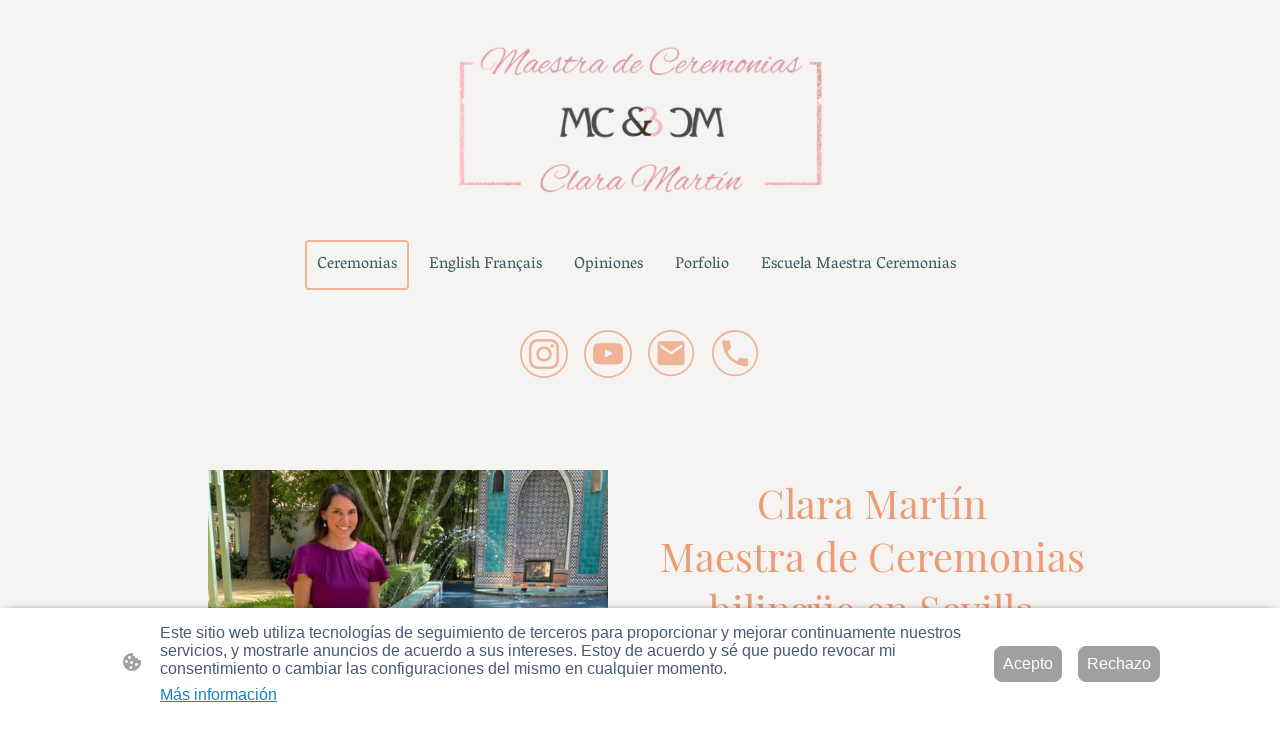

--- FILE ---
content_type: text/html
request_url: https://www.maestradeceremonias-sevilla.com/
body_size: 46006
content:
<!DOCTYPE html>
<html lang="es">
    <head>
        <title >Bodas civiles Sevilla Maestro ceremonias</title>
        <meta key="content" httpEquiv="Content-Type" content="text/html; charset=UTF-8" />
        <meta name="viewport" content="width=device-width, initial-scale=1.0"/>
        <meta name="generator" content=MyWebsite NOW/>
        <meta charset="utf-8" />
        <link rel="stylesheet" href="/-_-/common/styles/style.f7aa22e900518a42.css">
        <script type="application/ld+json">
                    {"@context":"https://schema.org","@type":"LocalBusiness","address":{"@type":"PostalAddress","addressLocality":"Sevilla","streetAddress":"C. Castillo de Alcala de Guadaira, 17","addressRegion":null},"telephone":"+34 637966697","logo":"/-_-/resources/images/files/61d33ac5-3417-42b8-8eea-11eeaa63d9c5/424789ca-d18f-4532-bd70-b2faabf43607?o=rs:fill:2000:660:1:1/g:sm/","url":"https://maestradeceremonias-sevilla.com","longitude":-5.976774,"latitude":37.3605937,"name":"Maestra de Ceremonias Clara Martín","sameAs":["","","","https://studio.youtube.com/video/NbgGr-e2Kjs/edit","","https://www.linkedin.com/in/clara-mart%C3%ADn-espinosa-a295724b/?originalSubdomain=es","https://www.instagram.com/maestradeceremonias.sevilla"],"openingHours":["Mo 00:00-24:00","Tu 00:00-24:00","We 00:00-24:00","Th 00:00-24:00","Fr 00:00-24:00","Sa 00:00-24:00","Su 00:00-24:00"],"email":"hola@maestradeceremonias-sevilla.com","founder":"Clara Martín Espinosa"}
                </script><script src="https://static.elfsight.com/platform/platform.js" data-use-service-core defer></script><meta  name="description" content="Maestra de ceremonias, Clara Martín maestra de ceremonias Sevilla, maestra de ceremonias inglés, elopement, wedding celebrant, ceremoniante"/><meta  property="og:image" content="https://maestradeceremonias-sevilla.com/-_-/res/61d33ac5-3417-42b8-8eea-11eeaa63d9c5/images/files/61d33ac5-3417-42b8-8eea-11eeaa63d9c5/56601f90-b8ed-4637-8842-381050325878/1200-799/c01d7c832481b46cebe3fd07a0beded972725c54"/><link rel="shortcut icon" href="/favicon.ico?v=1765619891475" type="image/x-icon" /><link rel="icon" href="/favicon.ico?v=1765619891475" type="image/x-icon" /><link rel="apple-touch-icon" sizes="180x180" href="/apple-touch-icon.png?v=1765619891475" type="image/png" /><link rel="icon" type="image/png" sizes="32x32" href="/favicon-32x32.png?v=1765619891475" type="image/png" /><link rel="icon" type="image/png" sizes="192x192" href="/android-chrome-192x192.png?v=1765619891475" type="image/png" /><link rel="icon" type="image/png" sizes="16x16" href="/favicon-16x16.png?v=1765619891475" type="image/png" /><link rel="manifest" href="/manifest.json?v=1765619891475" />
        <style>@font-face {                src: url("/-_-/common/fonts/PlayfairDisplay-latin_latin-ext-regular.eot");                src: local("PlayfairDisplay Regular"), local("PlayfairDisplay-Regular");                src: url("/-_-/common/fonts/PlayfairDisplay-latin_latin-ext-regular.eot?#iefix") format("embedded-opentype");                src: url("/-_-/common/fonts/PlayfairDisplay-latin_latin-ext-regular.woff2") format("woff2");                src: url("/-_-/common/fonts/PlayfairDisplay-latin_latin-ext-regular.woff") format("woff");                src: url("/-_-/common/fonts/PlayfairDisplay-latin_latin-ext-regular.ttf") format("truetype");                src: url("/-_-/common/fonts/PlayfairDisplay-latin_latin-ext-regular.svg#PlayfairDisplay") format("svg");                font-family: PlayfairDisplay;                font-style: normal;                font-weight: 400;                src: url("/-_-/common/fonts/PlayfairDisplay-latin_latin-ext-regular.woff") format("woff");                }                @font-face {                src: url("/-_-/common/fonts/PlayfairDisplay-latin_latin-ext-italic.eot");                src: local("PlayfairDisplay Italic"), local("PlayfairDisplay-Italic");                src: url("/-_-/common/fonts/PlayfairDisplay-latin_latin-ext-italic.eot?#iefix") format("embedded-opentype");                src: url("/-_-/common/fonts/PlayfairDisplay-latin_latin-ext-italic.woff2") format("woff2");                src: url("/-_-/common/fonts/PlayfairDisplay-latin_latin-ext-italic.woff") format("woff");                src: url("/-_-/common/fonts/PlayfairDisplay-latin_latin-ext-italic.ttf") format("truetype");                src: url("/-_-/common/fonts/PlayfairDisplay-latin_latin-ext-italic.svg#PlayfairDisplay") format("svg");                font-family: PlayfairDisplay;                font-style: italic;                font-weight: 400;                src: url("/-_-/common/fonts/PlayfairDisplay-latin_latin-ext-italic.woff") format("woff");                }                @font-face {                src: url("/-_-/common/fonts/PlayfairDisplay-latin_latin-ext-600.eot");                src: local("PlayfairDisplay SemiBold"), local("PlayfairDisplay-SemiBold");                src: url("/-_-/common/fonts/PlayfairDisplay-latin_latin-ext-600.eot?#iefix") format("embedded-opentype");                src: url("/-_-/common/fonts/PlayfairDisplay-latin_latin-ext-600.woff2") format("woff2");                src: url("/-_-/common/fonts/PlayfairDisplay-latin_latin-ext-600.woff") format("woff");                src: url("/-_-/common/fonts/PlayfairDisplay-latin_latin-ext-600.ttf") format("truetype");                src: url("/-_-/common/fonts/PlayfairDisplay-latin_latin-ext-600.svg#PlayfairDisplay") format("svg");                font-family: PlayfairDisplay;                font-style: normal;                font-weight: 600;                src: url("/-_-/common/fonts/PlayfairDisplay-latin_latin-ext-600.woff") format("woff");                }                @font-face {                src: url("/-_-/common/fonts/PlayfairDisplay-latin_latin-ext-600italic.eot");                src: local("PlayfairDisplay SemiBoldItalic"), local("PlayfairDisplay-SemiBoldItalic");                src: url("/-_-/common/fonts/PlayfairDisplay-latin_latin-ext-600italic.eot?#iefix") format("embedded-opentype");                src: url("/-_-/common/fonts/PlayfairDisplay-latin_latin-ext-600italic.woff2") format("woff2");                src: url("/-_-/common/fonts/PlayfairDisplay-latin_latin-ext-600italic.woff") format("woff");                src: url("/-_-/common/fonts/PlayfairDisplay-latin_latin-ext-600italic.ttf") format("truetype");                src: url("/-_-/common/fonts/PlayfairDisplay-latin_latin-ext-600italic.svg#PlayfairDisplay") format("svg");                font-family: PlayfairDisplay;                font-style: italic;                font-weight: 600;                src: url("/-_-/common/fonts/PlayfairDisplay-latin_latin-ext-600italic.woff") format("woff");                }                @font-face {                src: url("/-_-/common/fonts/PlayfairDisplay-latin_latin-ext-700.eot");                src: local("PlayfairDisplay Bold"), local("PlayfairDisplay-Bold");                src: url("/-_-/common/fonts/PlayfairDisplay-latin_latin-ext-700.eot?#iefix") format("embedded-opentype");                src: url("/-_-/common/fonts/PlayfairDisplay-latin_latin-ext-700.woff2") format("woff2");                src: url("/-_-/common/fonts/PlayfairDisplay-latin_latin-ext-700.woff") format("woff");                src: url("/-_-/common/fonts/PlayfairDisplay-latin_latin-ext-700.ttf") format("truetype");                src: url("/-_-/common/fonts/PlayfairDisplay-latin_latin-ext-700.svg#PlayfairDisplay") format("svg");                font-family: PlayfairDisplay;                font-style: normal;                font-weight: 700;                src: url("/-_-/common/fonts/PlayfairDisplay-latin_latin-ext-700.woff") format("woff");                }                @font-face {                src: url("/-_-/common/fonts/PlayfairDisplay-latin_latin-ext-700italic.eot");                src: local("PlayfairDisplay BoldItalic"), local("PlayfairDisplay-BoldItalic");                src: url("/-_-/common/fonts/PlayfairDisplay-latin_latin-ext-700italic.eot?#iefix") format("embedded-opentype");                src: url("/-_-/common/fonts/PlayfairDisplay-latin_latin-ext-700italic.woff2") format("woff2");                src: url("/-_-/common/fonts/PlayfairDisplay-latin_latin-ext-700italic.woff") format("woff");                src: url("/-_-/common/fonts/PlayfairDisplay-latin_latin-ext-700italic.ttf") format("truetype");                src: url("/-_-/common/fonts/PlayfairDisplay-latin_latin-ext-700italic.svg#PlayfairDisplay") format("svg");                font-family: PlayfairDisplay;                font-style: italic;                font-weight: 700;                src: url("/-_-/common/fonts/PlayfairDisplay-latin_latin-ext-700italic.woff") format("woff");                }                @font-face {                src: url("/-_-/common/fonts/PlayfairDisplay-latin_latin-ext-800.eot");                src: local("PlayfairDisplay ExtraBold"), local("PlayfairDisplay-ExtraBold");                src: url("/-_-/common/fonts/PlayfairDisplay-latin_latin-ext-800.eot?#iefix") format("embedded-opentype");                src: url("/-_-/common/fonts/PlayfairDisplay-latin_latin-ext-800.woff2") format("woff2");                src: url("/-_-/common/fonts/PlayfairDisplay-latin_latin-ext-800.woff") format("woff");                src: url("/-_-/common/fonts/PlayfairDisplay-latin_latin-ext-800.ttf") format("truetype");                src: url("/-_-/common/fonts/PlayfairDisplay-latin_latin-ext-800.svg#PlayfairDisplay") format("svg");                font-family: PlayfairDisplay;                font-style: normal;                font-weight: 800;                src: url("/-_-/common/fonts/PlayfairDisplay-latin_latin-ext-800.woff") format("woff");                }                @font-face {                src: url("/-_-/common/fonts/PlayfairDisplay-latin_latin-ext-800italic.eot");                src: local("PlayfairDisplay ExtraBoldItalic"), local("PlayfairDisplay-ExtraBoldItalic");                src: url("/-_-/common/fonts/PlayfairDisplay-latin_latin-ext-800italic.eot?#iefix") format("embedded-opentype");                src: url("/-_-/common/fonts/PlayfairDisplay-latin_latin-ext-800italic.woff2") format("woff2");                src: url("/-_-/common/fonts/PlayfairDisplay-latin_latin-ext-800italic.woff") format("woff");                src: url("/-_-/common/fonts/PlayfairDisplay-latin_latin-ext-800italic.ttf") format("truetype");                src: url("/-_-/common/fonts/PlayfairDisplay-latin_latin-ext-800italic.svg#PlayfairDisplay") format("svg");                font-family: PlayfairDisplay;                font-style: italic;                font-weight: 800;                src: url("/-_-/common/fonts/PlayfairDisplay-latin_latin-ext-800italic.woff") format("woff");                }                @font-face {                src: url("/-_-/common/fonts/PlayfairDisplay-latin_latin-ext-900.eot");                src: local("PlayfairDisplay Black"), local("PlayfairDisplay-Black");                src: url("/-_-/common/fonts/PlayfairDisplay-latin_latin-ext-900.eot?#iefix") format("embedded-opentype");                src: url("/-_-/common/fonts/PlayfairDisplay-latin_latin-ext-900.woff2") format("woff2");                src: url("/-_-/common/fonts/PlayfairDisplay-latin_latin-ext-900.woff") format("woff");                src: url("/-_-/common/fonts/PlayfairDisplay-latin_latin-ext-900.ttf") format("truetype");                src: url("/-_-/common/fonts/PlayfairDisplay-latin_latin-ext-900.svg#PlayfairDisplay") format("svg");                font-family: PlayfairDisplay;                font-style: normal;                font-weight: 900;                src: url("/-_-/common/fonts/PlayfairDisplay-latin_latin-ext-900.woff") format("woff");                }                @font-face {                src: url("/-_-/common/fonts/PlayfairDisplay-latin_latin-ext-900italic.eot");                src: local("PlayfairDisplay BlackItalic"), local("PlayfairDisplay-BlackItalic");                src: url("/-_-/common/fonts/PlayfairDisplay-latin_latin-ext-900italic.eot?#iefix") format("embedded-opentype");                src: url("/-_-/common/fonts/PlayfairDisplay-latin_latin-ext-900italic.woff2") format("woff2");                src: url("/-_-/common/fonts/PlayfairDisplay-latin_latin-ext-900italic.woff") format("woff");                src: url("/-_-/common/fonts/PlayfairDisplay-latin_latin-ext-900italic.ttf") format("truetype");                src: url("/-_-/common/fonts/PlayfairDisplay-latin_latin-ext-900italic.svg#PlayfairDisplay") format("svg");                font-family: PlayfairDisplay;                font-style: italic;                font-weight: 900;                src: url("/-_-/common/fonts/PlayfairDisplay-latin_latin-ext-900italic.woff") format("woff");                }                @font-face {                src: url("/-_-/common/fonts/SourceSansPro-latin_latin-ext-200.eot");                src: local("SourceSansPro ExtraLight"), local("SourceSansPro-ExtraLight");                src: url("/-_-/common/fonts/SourceSansPro-latin_latin-ext-200.eot?#iefix") format("embedded-opentype");                src: url("/-_-/common/fonts/SourceSansPro-latin_latin-ext-200.woff2") format("woff2");                src: url("/-_-/common/fonts/SourceSansPro-latin_latin-ext-200.woff") format("woff");                src: url("/-_-/common/fonts/SourceSansPro-latin_latin-ext-200.ttf") format("truetype");                src: url("/-_-/common/fonts/SourceSansPro-latin_latin-ext-200.svg#SourceSansPro") format("svg");                font-family: SourceSansPro;                font-style: normal;                font-weight: 200;                src: url("/-_-/common/fonts/SourceSansPro-latin_latin-ext-200.woff") format("woff");                }                @font-face {                src: url("/-_-/common/fonts/SourceSansPro-latin_latin-ext-200italic.eot");                src: local("SourceSansPro ExtraLightItalic"), local("SourceSansPro-ExtraLightItalic");                src: url("/-_-/common/fonts/SourceSansPro-latin_latin-ext-200italic.eot?#iefix") format("embedded-opentype");                src: url("/-_-/common/fonts/SourceSansPro-latin_latin-ext-200italic.woff2") format("woff2");                src: url("/-_-/common/fonts/SourceSansPro-latin_latin-ext-200italic.woff") format("woff");                src: url("/-_-/common/fonts/SourceSansPro-latin_latin-ext-200italic.ttf") format("truetype");                src: url("/-_-/common/fonts/SourceSansPro-latin_latin-ext-200italic.svg#SourceSansPro") format("svg");                font-family: SourceSansPro;                font-style: italic;                font-weight: 200;                src: url("/-_-/common/fonts/SourceSansPro-latin_latin-ext-200italic.woff") format("woff");                }                @font-face {                src: url("/-_-/common/fonts/SourceSansPro-latin_latin-ext-300.eot");                src: local("SourceSansPro Light"), local("SourceSansPro-Light");                src: url("/-_-/common/fonts/SourceSansPro-latin_latin-ext-300.eot?#iefix") format("embedded-opentype");                src: url("/-_-/common/fonts/SourceSansPro-latin_latin-ext-300.woff2") format("woff2");                src: url("/-_-/common/fonts/SourceSansPro-latin_latin-ext-300.woff") format("woff");                src: url("/-_-/common/fonts/SourceSansPro-latin_latin-ext-300.ttf") format("truetype");                src: url("/-_-/common/fonts/SourceSansPro-latin_latin-ext-300.svg#SourceSansPro") format("svg");                font-family: SourceSansPro;                font-style: normal;                font-weight: 300;                src: url("/-_-/common/fonts/SourceSansPro-latin_latin-ext-300.woff") format("woff");                }                @font-face {                src: url("/-_-/common/fonts/SourceSansPro-latin_latin-ext-300italic.eot");                src: local("SourceSansPro LightItalic"), local("SourceSansPro-LightItalic");                src: url("/-_-/common/fonts/SourceSansPro-latin_latin-ext-300italic.eot?#iefix") format("embedded-opentype");                src: url("/-_-/common/fonts/SourceSansPro-latin_latin-ext-300italic.woff2") format("woff2");                src: url("/-_-/common/fonts/SourceSansPro-latin_latin-ext-300italic.woff") format("woff");                src: url("/-_-/common/fonts/SourceSansPro-latin_latin-ext-300italic.ttf") format("truetype");                src: url("/-_-/common/fonts/SourceSansPro-latin_latin-ext-300italic.svg#SourceSansPro") format("svg");                font-family: SourceSansPro;                font-style: italic;                font-weight: 300;                src: url("/-_-/common/fonts/SourceSansPro-latin_latin-ext-300italic.woff") format("woff");                }                @font-face {                src: url("/-_-/common/fonts/SourceSansPro-latin_latin-ext-regular.eot");                src: local("SourceSansPro Regular"), local("SourceSansPro-Regular");                src: url("/-_-/common/fonts/SourceSansPro-latin_latin-ext-regular.eot?#iefix") format("embedded-opentype");                src: url("/-_-/common/fonts/SourceSansPro-latin_latin-ext-regular.woff2") format("woff2");                src: url("/-_-/common/fonts/SourceSansPro-latin_latin-ext-regular.woff") format("woff");                src: url("/-_-/common/fonts/SourceSansPro-latin_latin-ext-regular.ttf") format("truetype");                src: url("/-_-/common/fonts/SourceSansPro-latin_latin-ext-regular.svg#SourceSansPro") format("svg");                font-family: SourceSansPro;                font-style: normal;                font-weight: 400;                src: url("/-_-/common/fonts/SourceSansPro-latin_latin-ext-regular.woff") format("woff");                }                @font-face {                src: url("/-_-/common/fonts/SourceSansPro-latin_latin-ext-600.eot");                src: local("SourceSansPro SemiBold"), local("SourceSansPro-SemiBold");                src: url("/-_-/common/fonts/SourceSansPro-latin_latin-ext-600.eot?#iefix") format("embedded-opentype");                src: url("/-_-/common/fonts/SourceSansPro-latin_latin-ext-600.woff2") format("woff2");                src: url("/-_-/common/fonts/SourceSansPro-latin_latin-ext-600.woff") format("woff");                src: url("/-_-/common/fonts/SourceSansPro-latin_latin-ext-600.ttf") format("truetype");                src: url("/-_-/common/fonts/SourceSansPro-latin_latin-ext-600.svg#SourceSansPro") format("svg");                font-family: SourceSansPro;                font-style: normal;                font-weight: 600;                src: url("/-_-/common/fonts/SourceSansPro-latin_latin-ext-600.woff") format("woff");                }                @font-face {                src: url("/-_-/common/fonts/SourceSansPro-latin_latin-ext-600italic.eot");                src: local("SourceSansPro SemiBoldItalic"), local("SourceSansPro-SemiBoldItalic");                src: url("/-_-/common/fonts/SourceSansPro-latin_latin-ext-600italic.eot?#iefix") format("embedded-opentype");                src: url("/-_-/common/fonts/SourceSansPro-latin_latin-ext-600italic.woff2") format("woff2");                src: url("/-_-/common/fonts/SourceSansPro-latin_latin-ext-600italic.woff") format("woff");                src: url("/-_-/common/fonts/SourceSansPro-latin_latin-ext-600italic.ttf") format("truetype");                src: url("/-_-/common/fonts/SourceSansPro-latin_latin-ext-600italic.svg#SourceSansPro") format("svg");                font-family: SourceSansPro;                font-style: italic;                font-weight: 600;                src: url("/-_-/common/fonts/SourceSansPro-latin_latin-ext-600italic.woff") format("woff");                }                @font-face {                src: url("/-_-/common/fonts/SourceSansPro-latin_latin-ext-700.eot");                src: local("SourceSansPro Bold"), local("SourceSansPro-Bold");                src: url("/-_-/common/fonts/SourceSansPro-latin_latin-ext-700.eot?#iefix") format("embedded-opentype");                src: url("/-_-/common/fonts/SourceSansPro-latin_latin-ext-700.woff2") format("woff2");                src: url("/-_-/common/fonts/SourceSansPro-latin_latin-ext-700.woff") format("woff");                src: url("/-_-/common/fonts/SourceSansPro-latin_latin-ext-700.ttf") format("truetype");                src: url("/-_-/common/fonts/SourceSansPro-latin_latin-ext-700.svg#SourceSansPro") format("svg");                font-family: SourceSansPro;                font-style: normal;                font-weight: 700;                src: url("/-_-/common/fonts/SourceSansPro-latin_latin-ext-700.woff") format("woff");                }                @font-face {                src: url("/-_-/common/fonts/SourceSansPro-latin_latin-ext-800.eot");                src: local("SourceSansPro ExtraBold"), local("SourceSansPro-ExtraBold");                src: url("/-_-/common/fonts/SourceSansPro-latin_latin-ext-800.eot?#iefix") format("embedded-opentype");                src: url("/-_-/common/fonts/SourceSansPro-latin_latin-ext-800.woff2") format("woff2");                src: url("/-_-/common/fonts/SourceSansPro-latin_latin-ext-800.woff") format("woff");                src: url("/-_-/common/fonts/SourceSansPro-latin_latin-ext-800.ttf") format("truetype");                src: url("/-_-/common/fonts/SourceSansPro-latin_latin-ext-800.svg#SourceSansPro") format("svg");                font-family: SourceSansPro;                font-style: normal;                font-weight: 800;                src: url("/-_-/common/fonts/SourceSansPro-latin_latin-ext-800.woff") format("woff");                }                @font-face {                src: url("/-_-/common/fonts/SourceSansPro-latin_latin-ext-800italic.eot");                src: local("SourceSansPro ExtraBoldItalic"), local("SourceSansPro-ExtraBoldItalic");                src: url("/-_-/common/fonts/SourceSansPro-latin_latin-ext-800italic.eot?#iefix") format("embedded-opentype");                src: url("/-_-/common/fonts/SourceSansPro-latin_latin-ext-800italic.woff2") format("woff2");                src: url("/-_-/common/fonts/SourceSansPro-latin_latin-ext-800italic.woff") format("woff");                src: url("/-_-/common/fonts/SourceSansPro-latin_latin-ext-800italic.ttf") format("truetype");                src: url("/-_-/common/fonts/SourceSansPro-latin_latin-ext-800italic.svg#SourceSansPro") format("svg");                font-family: SourceSansPro;                font-style: italic;                font-weight: 800;                src: url("/-_-/common/fonts/SourceSansPro-latin_latin-ext-800italic.woff") format("woff");                }                @font-face {                src: url("/-_-/common/fonts/SourceSansPro-latin_latin-ext-900.eot");                src: local("SourceSansPro Black"), local("SourceSansPro-Black");                src: url("/-_-/common/fonts/SourceSansPro-latin_latin-ext-900.eot?#iefix") format("embedded-opentype");                src: url("/-_-/common/fonts/SourceSansPro-latin_latin-ext-900.woff2") format("woff2");                src: url("/-_-/common/fonts/SourceSansPro-latin_latin-ext-900.woff") format("woff");                src: url("/-_-/common/fonts/SourceSansPro-latin_latin-ext-900.ttf") format("truetype");                src: url("/-_-/common/fonts/SourceSansPro-latin_latin-ext-900.svg#SourceSansPro") format("svg");                font-family: SourceSansPro;                font-style: normal;                font-weight: 900;                src: url("/-_-/common/fonts/SourceSansPro-latin_latin-ext-900.woff") format("woff");                }                @font-face {                src: url("/-_-/common/fonts/SourceSansPro-latin_latin-ext-900italic.eot");                src: local("SourceSansPro BlackItalic"), local("SourceSansPro-BlackItalic");                src: url("/-_-/common/fonts/SourceSansPro-latin_latin-ext-900italic.eot?#iefix") format("embedded-opentype");                src: url("/-_-/common/fonts/SourceSansPro-latin_latin-ext-900italic.woff2") format("woff2");                src: url("/-_-/common/fonts/SourceSansPro-latin_latin-ext-900italic.woff") format("woff");                src: url("/-_-/common/fonts/SourceSansPro-latin_latin-ext-900italic.ttf") format("truetype");                src: url("/-_-/common/fonts/SourceSansPro-latin_latin-ext-900italic.svg#SourceSansPro") format("svg");                font-family: SourceSansPro;                font-style: italic;                font-weight: 900;                src: url("/-_-/common/fonts/SourceSansPro-latin_latin-ext-900italic.woff") format("woff");                }                </style><style>        .accessNavigationLink {            font-family: 'Open Sans', sans-serif;            border-radius: 8px;            text-align: center;            padding: 13px 0;            color: #0000ff;            font-size: 16px;            font-weight: 700;            width: 100%;            top:-50px;            position: absolute;            text-decoration: none;        }        .accessNavigationLink:focus-visible {            top:5px;            outline: 2px solid #0000ff;            outline-offset: 2px;            box-shadow: 0 0 0 2px #ffffff;            left:6px;            width:calc(100% - 6px);            position:static;            display: block;            margin-top: 5px;            margin-left: 6px;            background-color: #ffffff;        }        .accessNavigationList{            margin:0;            list-style:none;            padding:0;            z-index:1;            position:relative;        }    </style><style>.theming-theme-accent1-sticky {                color: #eb9c74 !important;            }            .theming-theme-accent2-sticky {                color: #edb496 !important;            }            .theming-theme-accent3-sticky {                color: #91c1c7 !important;            }            .theming-theme-light-sticky {                color: #e0d5d5 !important;            }            .theming-theme-dark-sticky {                color: #3f5c61 !important;            }            .theming-basic-Grey-sticky {                color: #777777 !important;            }            .theming-basic-Red-sticky {                color: #e0110c !important;            }            .theming-basic-Orange-sticky {                color: #e96f05 !important;            }            .theming-basic-Yellow-sticky {                color: #f2c200 !important;            }            .theming-basic-Green-sticky {                color: #258d14 !important;            }            .theming-basic-Cyan-sticky {                color: #00bbde !important;            }            .theming-basic-Blue-sticky {                color: #1414c9 !important;            }            .theming-basic-Purple-sticky {                color: #941196 !important;            }            </style><style></style><style>@media (min-width: 0px) and (max-width: 767.95px){                    .grid-column-7310ae06-234a-4c8f-9168-fe098fbe0b75 {                        margin-top: 32px !important;                    }                }@media (min-width: 768px) and (max-width: 1023.95px){                    .grid-column-7310ae06-234a-4c8f-9168-fe098fbe0b75 {                        margin-top: 32px !important;                    }                }</style><style>@font-face {src: url("/-_-/common/fonts/VesperLibre-latin_latin-ext-regular.eot");src: local("VesperLibre Regular"), local("VesperLibre-Regular");src: url("/-_-/common/fonts/VesperLibre-latin_latin-ext-regular.eot?#iefix") format("embedded-opentype");src: url("/-_-/common/fonts/VesperLibre-latin_latin-ext-regular.woff2") format("woff2");src: url("/-_-/common/fonts/VesperLibre-latin_latin-ext-regular.woff") format("woff");src: url("/-_-/common/fonts/VesperLibre-latin_latin-ext-regular.ttf") format("truetype");src: url("/-_-/common/fonts/VesperLibre-latin_latin-ext-regular.svg#VesperLibre") format("svg");font-family: VesperLibre;font-style: normal;font-weight: 400;src: url("/-_-/common/fonts/VesperLibre-latin_latin-ext-regular.woff") format("woff");}@font-face {src: url("/-_-/common/fonts/VesperLibre-latin_latin-ext-500.eot");src: local("VesperLibre Medium"), local("VesperLibre-Medium");src: url("/-_-/common/fonts/VesperLibre-latin_latin-ext-500.eot?#iefix") format("embedded-opentype");src: url("/-_-/common/fonts/VesperLibre-latin_latin-ext-500.woff2") format("woff2");src: url("/-_-/common/fonts/VesperLibre-latin_latin-ext-500.woff") format("woff");src: url("/-_-/common/fonts/VesperLibre-latin_latin-ext-500.ttf") format("truetype");src: url("/-_-/common/fonts/VesperLibre-latin_latin-ext-500.svg#VesperLibre") format("svg");font-family: VesperLibre;font-style: normal;font-weight: 500;src: url("/-_-/common/fonts/VesperLibre-latin_latin-ext-500.woff") format("woff");}@font-face {src: url("/-_-/common/fonts/VesperLibre-latin_latin-ext-700.eot");src: local("VesperLibre Bold"), local("VesperLibre-Bold");src: url("/-_-/common/fonts/VesperLibre-latin_latin-ext-700.eot?#iefix") format("embedded-opentype");src: url("/-_-/common/fonts/VesperLibre-latin_latin-ext-700.woff2") format("woff2");src: url("/-_-/common/fonts/VesperLibre-latin_latin-ext-700.woff") format("woff");src: url("/-_-/common/fonts/VesperLibre-latin_latin-ext-700.ttf") format("truetype");src: url("/-_-/common/fonts/VesperLibre-latin_latin-ext-700.svg#VesperLibre") format("svg");font-family: VesperLibre;font-style: normal;font-weight: 700;src: url("/-_-/common/fonts/VesperLibre-latin_latin-ext-700.woff") format("woff");}@font-face {src: url("/-_-/common/fonts/VesperLibre-latin_latin-ext-900.eot");src: local("VesperLibre Black"), local("VesperLibre-Black");src: url("/-_-/common/fonts/VesperLibre-latin_latin-ext-900.eot?#iefix") format("embedded-opentype");src: url("/-_-/common/fonts/VesperLibre-latin_latin-ext-900.woff2") format("woff2");src: url("/-_-/common/fonts/VesperLibre-latin_latin-ext-900.woff") format("woff");src: url("/-_-/common/fonts/VesperLibre-latin_latin-ext-900.ttf") format("truetype");src: url("/-_-/common/fonts/VesperLibre-latin_latin-ext-900.svg#VesperLibre") format("svg");font-family: VesperLibre;font-style: normal;font-weight: 900;src: url("/-_-/common/fonts/VesperLibre-latin_latin-ext-900.woff") format("woff");}</style><style>.logo-1ef6fe82-2024-47a3-bbf7-1f9757b239b7 .theming-theme-accent1 {                color: #eb9c74 !important;            }            .logo-1ef6fe82-2024-47a3-bbf7-1f9757b239b7 .theming-theme-accent2 {                color: #edb496 !important;            }            .logo-1ef6fe82-2024-47a3-bbf7-1f9757b239b7 .theming-theme-accent3 {                color: #91c1c7 !important;            }            .logo-1ef6fe82-2024-47a3-bbf7-1f9757b239b7 .theming-theme-light {                color: #e0d5d5 !important;            }            .logo-1ef6fe82-2024-47a3-bbf7-1f9757b239b7 .theming-theme-dark {                color: #3f5c61 !important;            }            .logo-1ef6fe82-2024-47a3-bbf7-1f9757b239b7 .theming-basic-Grey {                color: #777777 !important;            }            .logo-1ef6fe82-2024-47a3-bbf7-1f9757b239b7 .theming-basic-Red {                color: #e0110c !important;            }            .logo-1ef6fe82-2024-47a3-bbf7-1f9757b239b7 .theming-basic-Orange {                color: #e96f05 !important;            }            .logo-1ef6fe82-2024-47a3-bbf7-1f9757b239b7 .theming-basic-Yellow {                color: #f2c200 !important;            }            .logo-1ef6fe82-2024-47a3-bbf7-1f9757b239b7 .theming-basic-Green {                color: #258d14 !important;            }            .logo-1ef6fe82-2024-47a3-bbf7-1f9757b239b7 .theming-basic-Cyan {                color: #00bbde !important;            }            .logo-1ef6fe82-2024-47a3-bbf7-1f9757b239b7 .theming-basic-Blue {                color: #1414c9 !important;            }            .logo-1ef6fe82-2024-47a3-bbf7-1f9757b239b7 .theming-basic-Purple {                color: #941196 !important;            }            </style><style>@media (min-width: 0px) and (max-width: 767.95px){                    .grid-row-b37a907e-b72c-46d0-9af7-f0e755008936 {                        position: static !important;                    }                }@media (min-width: 768px) and (max-width: 1023.95px){                    .grid-row-b37a907e-b72c-46d0-9af7-f0e755008936 {                        position: static !important;                    }                }</style><style>@media (min-width: 0px) and (max-width: 767.95px){                    .grid-column-40d4ae69-4318-4552-9d8b-ef2aa36dfc7e {                        position: static !important;                    }                }@media (min-width: 768px) and (max-width: 1023.95px){                    .grid-column-40d4ae69-4318-4552-9d8b-ef2aa36dfc7e {                        position: static !important;                    }                }</style><style>@media (min-width: 0px) and (max-width: 767.95px){                    .module-container-385d2dd3-eca8-4c78-af1c-a819346def24 {                        top: 32px !important;right: 32px !important;position: absolute !important;                    }                }@media (min-width: 768px) and (max-width: 1023.95px){                    .module-container-385d2dd3-eca8-4c78-af1c-a819346def24 {                        top: 32px !important;right: 32px !important;position: absolute !important;                    }                }</style><style>    .downloadWarningOverlay {        position: fixed;        z-index: 1000;        left: 0;        top: 0;        width: 100%;        height: 100%;        background-color: rgba(0, 0, 0, 0.65);        display: none;    }    .showElement {        display: block;    }    .downloadWarningModal {        background-color: rgb(255,255,255);        position: fixed;        left: 50%;        top: 50%;        transform: translate(-50%, -50%);        max-width: 480px;        width: calc(100% - 10px);        padding: 24px 36px;        pointer-events: none;        opacity: 0;        transition: all 300ms ease-in-out;        z-index: 1001;        border-radius: 8px;    }    .showModal {        opacity: 1;        pointer-events: auto;    }    .downladWarningBtnContainer {    	margin-top: 24px;        display: flex;        justify-content: center;    }    .downladWarningBtnContainer a:focus,    .downladWarningBtnContainer button:focus  {    	outline: 2px solid #0000ff;        outline-offset: 2px;        box-shadow: 0 0 0 2px #ffffff;    }    .downladWarningBtn {    	min-width: 60px;        cursor: pointer;        display: inline-block;        padding: 9px 18px;        font-size: 14px;        margin-top: 8px;        word-break: break-word;        font-weight: normal;        border-radius: 5px;        margin: 0 8px;        overflow-wrap: break-word;        border: none;        display: flex;        align-items: center;        position: relative;    }    .downladWarningBtn a[data-link-type=document] {        position: absolute;        display: block;        left: 0;        top: 0;        width: 100%;        height: 100%;    }    @media screen and (max-width: 450px){        .downladWarningBtnContainer {            align-items: center;            flex-direction: column-reverse;        }        .downladWarningBtn {            margin: 10px;            justify-content: center;        }    }    </style><style></style><style></style><style>@media (min-width: 0px) and (max-width: 767.95px){                    .module-container-1b7a9d73-9d30-4f24-a393-6e718f149752 {                        display: none !important;                    }                }@media (min-width: 768px) and (max-width: 1023.95px){                    .module-container-1b7a9d73-9d30-4f24-a393-6e718f149752 {                        display: none !important;                    }                }</style><style>.text-1b7a9d73-9d30-4f24-a393-6e718f149752 .theming-theme-accent1 {                color: #eb9c74 !important;            }            .text-1b7a9d73-9d30-4f24-a393-6e718f149752 .theming-theme-accent2 {                color: #edb496 !important;            }            .text-1b7a9d73-9d30-4f24-a393-6e718f149752 .theming-theme-accent3 {                color: #91c1c7 !important;            }            .text-1b7a9d73-9d30-4f24-a393-6e718f149752 .theming-theme-light {                color: #e0d5d5 !important;            }            .text-1b7a9d73-9d30-4f24-a393-6e718f149752 .theming-theme-dark {                color: #3f5c61 !important;            }            .text-1b7a9d73-9d30-4f24-a393-6e718f149752 .theming-basic-Grey {                color: #777777 !important;            }            .text-1b7a9d73-9d30-4f24-a393-6e718f149752 .theming-basic-Red {                color: #e0110c !important;            }            .text-1b7a9d73-9d30-4f24-a393-6e718f149752 .theming-basic-Orange {                color: #e96f05 !important;            }            .text-1b7a9d73-9d30-4f24-a393-6e718f149752 .theming-basic-Yellow {                color: #f2c200 !important;            }            .text-1b7a9d73-9d30-4f24-a393-6e718f149752 .theming-basic-Green {                color: #258d14 !important;            }            .text-1b7a9d73-9d30-4f24-a393-6e718f149752 .theming-basic-Cyan {                color: #00bbde !important;            }            .text-1b7a9d73-9d30-4f24-a393-6e718f149752 .theming-basic-Blue {                color: #1414c9 !important;            }            .text-1b7a9d73-9d30-4f24-a393-6e718f149752 .theming-basic-Purple {                color: #941196 !important;            }            </style><style></style><style>@media (min-width: 0px) and (max-width: 767.95px){                    .grid-row-257a6f6f-1c6f-452b-b1a4-3ad18015736b {                        display: flex !important;flex-flow: column !important;align-items: center !important;                    }                }</style><style></style><style>.heading-module-4108c369-67be-4251-985c-a537f3354429 .theming-theme-accent1 {                color: #eb9c74 !important;            }            .heading-module-4108c369-67be-4251-985c-a537f3354429 .theming-theme-accent2 {                color: #edb496 !important;            }            .heading-module-4108c369-67be-4251-985c-a537f3354429 .theming-theme-accent3 {                color: #91c1c7 !important;            }            .heading-module-4108c369-67be-4251-985c-a537f3354429 .theming-theme-light {                color: #e0d5d5 !important;            }            .heading-module-4108c369-67be-4251-985c-a537f3354429 .theming-theme-dark {                color: #3f5c61 !important;            }            .heading-module-4108c369-67be-4251-985c-a537f3354429 .theming-basic-Grey {                color: #777777 !important;            }            .heading-module-4108c369-67be-4251-985c-a537f3354429 .theming-basic-Red {                color: #e0110c !important;            }            .heading-module-4108c369-67be-4251-985c-a537f3354429 .theming-basic-Orange {                color: #e96f05 !important;            }            .heading-module-4108c369-67be-4251-985c-a537f3354429 .theming-basic-Yellow {                color: #f2c200 !important;            }            .heading-module-4108c369-67be-4251-985c-a537f3354429 .theming-basic-Green {                color: #258d14 !important;            }            .heading-module-4108c369-67be-4251-985c-a537f3354429 .theming-basic-Cyan {                color: #00bbde !important;            }            .heading-module-4108c369-67be-4251-985c-a537f3354429 .theming-basic-Blue {                color: #1414c9 !important;            }            .heading-module-4108c369-67be-4251-985c-a537f3354429 .theming-basic-Purple {                color: #941196 !important;            }            </style><style>@font-face {src: url("/-_-/common/fonts/PlayfairDisplay-latin_latin-ext-regular.eot");src: local("PlayfairDisplay Regular"), local("PlayfairDisplay-Regular");src: url("/-_-/common/fonts/PlayfairDisplay-latin_latin-ext-regular.eot?#iefix") format("embedded-opentype");src: url("/-_-/common/fonts/PlayfairDisplay-latin_latin-ext-regular.woff2") format("woff2");src: url("/-_-/common/fonts/PlayfairDisplay-latin_latin-ext-regular.woff") format("woff");src: url("/-_-/common/fonts/PlayfairDisplay-latin_latin-ext-regular.ttf") format("truetype");src: url("/-_-/common/fonts/PlayfairDisplay-latin_latin-ext-regular.svg#PlayfairDisplay") format("svg");font-family: PlayfairDisplay;font-style: normal;font-weight: 400;src: url("/-_-/common/fonts/PlayfairDisplay-latin_latin-ext-regular.woff") format("woff");}@font-face {src: url("/-_-/common/fonts/PlayfairDisplay-latin_latin-ext-italic.eot");src: local("PlayfairDisplay Italic"), local("PlayfairDisplay-Italic");src: url("/-_-/common/fonts/PlayfairDisplay-latin_latin-ext-italic.eot?#iefix") format("embedded-opentype");src: url("/-_-/common/fonts/PlayfairDisplay-latin_latin-ext-italic.woff2") format("woff2");src: url("/-_-/common/fonts/PlayfairDisplay-latin_latin-ext-italic.woff") format("woff");src: url("/-_-/common/fonts/PlayfairDisplay-latin_latin-ext-italic.ttf") format("truetype");src: url("/-_-/common/fonts/PlayfairDisplay-latin_latin-ext-italic.svg#PlayfairDisplay") format("svg");font-family: PlayfairDisplay;font-style: italic;font-weight: 400;src: url("/-_-/common/fonts/PlayfairDisplay-latin_latin-ext-italic.woff") format("woff");}@font-face {src: url("/-_-/common/fonts/PlayfairDisplay-latin_latin-ext-600.eot");src: local("PlayfairDisplay SemiBold"), local("PlayfairDisplay-SemiBold");src: url("/-_-/common/fonts/PlayfairDisplay-latin_latin-ext-600.eot?#iefix") format("embedded-opentype");src: url("/-_-/common/fonts/PlayfairDisplay-latin_latin-ext-600.woff2") format("woff2");src: url("/-_-/common/fonts/PlayfairDisplay-latin_latin-ext-600.woff") format("woff");src: url("/-_-/common/fonts/PlayfairDisplay-latin_latin-ext-600.ttf") format("truetype");src: url("/-_-/common/fonts/PlayfairDisplay-latin_latin-ext-600.svg#PlayfairDisplay") format("svg");font-family: PlayfairDisplay;font-style: normal;font-weight: 600;src: url("/-_-/common/fonts/PlayfairDisplay-latin_latin-ext-600.woff") format("woff");}@font-face {src: url("/-_-/common/fonts/PlayfairDisplay-latin_latin-ext-600italic.eot");src: local("PlayfairDisplay SemiBoldItalic"), local("PlayfairDisplay-SemiBoldItalic");src: url("/-_-/common/fonts/PlayfairDisplay-latin_latin-ext-600italic.eot?#iefix") format("embedded-opentype");src: url("/-_-/common/fonts/PlayfairDisplay-latin_latin-ext-600italic.woff2") format("woff2");src: url("/-_-/common/fonts/PlayfairDisplay-latin_latin-ext-600italic.woff") format("woff");src: url("/-_-/common/fonts/PlayfairDisplay-latin_latin-ext-600italic.ttf") format("truetype");src: url("/-_-/common/fonts/PlayfairDisplay-latin_latin-ext-600italic.svg#PlayfairDisplay") format("svg");font-family: PlayfairDisplay;font-style: italic;font-weight: 600;src: url("/-_-/common/fonts/PlayfairDisplay-latin_latin-ext-600italic.woff") format("woff");}@font-face {src: url("/-_-/common/fonts/PlayfairDisplay-latin_latin-ext-700.eot");src: local("PlayfairDisplay Bold"), local("PlayfairDisplay-Bold");src: url("/-_-/common/fonts/PlayfairDisplay-latin_latin-ext-700.eot?#iefix") format("embedded-opentype");src: url("/-_-/common/fonts/PlayfairDisplay-latin_latin-ext-700.woff2") format("woff2");src: url("/-_-/common/fonts/PlayfairDisplay-latin_latin-ext-700.woff") format("woff");src: url("/-_-/common/fonts/PlayfairDisplay-latin_latin-ext-700.ttf") format("truetype");src: url("/-_-/common/fonts/PlayfairDisplay-latin_latin-ext-700.svg#PlayfairDisplay") format("svg");font-family: PlayfairDisplay;font-style: normal;font-weight: 700;src: url("/-_-/common/fonts/PlayfairDisplay-latin_latin-ext-700.woff") format("woff");}@font-face {src: url("/-_-/common/fonts/PlayfairDisplay-latin_latin-ext-700italic.eot");src: local("PlayfairDisplay BoldItalic"), local("PlayfairDisplay-BoldItalic");src: url("/-_-/common/fonts/PlayfairDisplay-latin_latin-ext-700italic.eot?#iefix") format("embedded-opentype");src: url("/-_-/common/fonts/PlayfairDisplay-latin_latin-ext-700italic.woff2") format("woff2");src: url("/-_-/common/fonts/PlayfairDisplay-latin_latin-ext-700italic.woff") format("woff");src: url("/-_-/common/fonts/PlayfairDisplay-latin_latin-ext-700italic.ttf") format("truetype");src: url("/-_-/common/fonts/PlayfairDisplay-latin_latin-ext-700italic.svg#PlayfairDisplay") format("svg");font-family: PlayfairDisplay;font-style: italic;font-weight: 700;src: url("/-_-/common/fonts/PlayfairDisplay-latin_latin-ext-700italic.woff") format("woff");}@font-face {src: url("/-_-/common/fonts/PlayfairDisplay-latin_latin-ext-800.eot");src: local("PlayfairDisplay ExtraBold"), local("PlayfairDisplay-ExtraBold");src: url("/-_-/common/fonts/PlayfairDisplay-latin_latin-ext-800.eot?#iefix") format("embedded-opentype");src: url("/-_-/common/fonts/PlayfairDisplay-latin_latin-ext-800.woff2") format("woff2");src: url("/-_-/common/fonts/PlayfairDisplay-latin_latin-ext-800.woff") format("woff");src: url("/-_-/common/fonts/PlayfairDisplay-latin_latin-ext-800.ttf") format("truetype");src: url("/-_-/common/fonts/PlayfairDisplay-latin_latin-ext-800.svg#PlayfairDisplay") format("svg");font-family: PlayfairDisplay;font-style: normal;font-weight: 800;src: url("/-_-/common/fonts/PlayfairDisplay-latin_latin-ext-800.woff") format("woff");}@font-face {src: url("/-_-/common/fonts/PlayfairDisplay-latin_latin-ext-800italic.eot");src: local("PlayfairDisplay ExtraBoldItalic"), local("PlayfairDisplay-ExtraBoldItalic");src: url("/-_-/common/fonts/PlayfairDisplay-latin_latin-ext-800italic.eot?#iefix") format("embedded-opentype");src: url("/-_-/common/fonts/PlayfairDisplay-latin_latin-ext-800italic.woff2") format("woff2");src: url("/-_-/common/fonts/PlayfairDisplay-latin_latin-ext-800italic.woff") format("woff");src: url("/-_-/common/fonts/PlayfairDisplay-latin_latin-ext-800italic.ttf") format("truetype");src: url("/-_-/common/fonts/PlayfairDisplay-latin_latin-ext-800italic.svg#PlayfairDisplay") format("svg");font-family: PlayfairDisplay;font-style: italic;font-weight: 800;src: url("/-_-/common/fonts/PlayfairDisplay-latin_latin-ext-800italic.woff") format("woff");}@font-face {src: url("/-_-/common/fonts/PlayfairDisplay-latin_latin-ext-900.eot");src: local("PlayfairDisplay Black"), local("PlayfairDisplay-Black");src: url("/-_-/common/fonts/PlayfairDisplay-latin_latin-ext-900.eot?#iefix") format("embedded-opentype");src: url("/-_-/common/fonts/PlayfairDisplay-latin_latin-ext-900.woff2") format("woff2");src: url("/-_-/common/fonts/PlayfairDisplay-latin_latin-ext-900.woff") format("woff");src: url("/-_-/common/fonts/PlayfairDisplay-latin_latin-ext-900.ttf") format("truetype");src: url("/-_-/common/fonts/PlayfairDisplay-latin_latin-ext-900.svg#PlayfairDisplay") format("svg");font-family: PlayfairDisplay;font-style: normal;font-weight: 900;src: url("/-_-/common/fonts/PlayfairDisplay-latin_latin-ext-900.woff") format("woff");}@font-face {src: url("/-_-/common/fonts/PlayfairDisplay-latin_latin-ext-900italic.eot");src: local("PlayfairDisplay BlackItalic"), local("PlayfairDisplay-BlackItalic");src: url("/-_-/common/fonts/PlayfairDisplay-latin_latin-ext-900italic.eot?#iefix") format("embedded-opentype");src: url("/-_-/common/fonts/PlayfairDisplay-latin_latin-ext-900italic.woff2") format("woff2");src: url("/-_-/common/fonts/PlayfairDisplay-latin_latin-ext-900italic.woff") format("woff");src: url("/-_-/common/fonts/PlayfairDisplay-latin_latin-ext-900italic.ttf") format("truetype");src: url("/-_-/common/fonts/PlayfairDisplay-latin_latin-ext-900italic.svg#PlayfairDisplay") format("svg");font-family: PlayfairDisplay;font-style: italic;font-weight: 900;src: url("/-_-/common/fonts/PlayfairDisplay-latin_latin-ext-900italic.woff") format("woff");}</style><style>.text-9993249e-0fdc-471d-81bc-9c0f5bda79eb .theming-theme-accent1 {                color: #eb9c74 !important;            }            .text-9993249e-0fdc-471d-81bc-9c0f5bda79eb .theming-theme-accent2 {                color: #edb496 !important;            }            .text-9993249e-0fdc-471d-81bc-9c0f5bda79eb .theming-theme-accent3 {                color: #91c1c7 !important;            }            .text-9993249e-0fdc-471d-81bc-9c0f5bda79eb .theming-theme-light {                color: #e0d5d5 !important;            }            .text-9993249e-0fdc-471d-81bc-9c0f5bda79eb .theming-theme-dark {                color: #3f5c61 !important;            }            .text-9993249e-0fdc-471d-81bc-9c0f5bda79eb .theming-basic-Grey {                color: #777777 !important;            }            .text-9993249e-0fdc-471d-81bc-9c0f5bda79eb .theming-basic-Red {                color: #e0110c !important;            }            .text-9993249e-0fdc-471d-81bc-9c0f5bda79eb .theming-basic-Orange {                color: #e96f05 !important;            }            .text-9993249e-0fdc-471d-81bc-9c0f5bda79eb .theming-basic-Yellow {                color: #f2c200 !important;            }            .text-9993249e-0fdc-471d-81bc-9c0f5bda79eb .theming-basic-Green {                color: #258d14 !important;            }            .text-9993249e-0fdc-471d-81bc-9c0f5bda79eb .theming-basic-Cyan {                color: #00bbde !important;            }            .text-9993249e-0fdc-471d-81bc-9c0f5bda79eb .theming-basic-Blue {                color: #1414c9 !important;            }            .text-9993249e-0fdc-471d-81bc-9c0f5bda79eb .theming-basic-Purple {                color: #941196 !important;            }            </style><style>.text-163d86d8-9e54-44f1-a3af-8b6a2c5049c3 .theming-theme-accent1 {                color: #eb9c74 !important;            }            .text-163d86d8-9e54-44f1-a3af-8b6a2c5049c3 .theming-theme-accent2 {                color: #edb496 !important;            }            .text-163d86d8-9e54-44f1-a3af-8b6a2c5049c3 .theming-theme-accent3 {                color: #91c1c7 !important;            }            .text-163d86d8-9e54-44f1-a3af-8b6a2c5049c3 .theming-theme-light {                color: #e0d5d5 !important;            }            .text-163d86d8-9e54-44f1-a3af-8b6a2c5049c3 .theming-theme-dark {                color: #3f5c61 !important;            }            .text-163d86d8-9e54-44f1-a3af-8b6a2c5049c3 .theming-basic-Grey {                color: #777777 !important;            }            .text-163d86d8-9e54-44f1-a3af-8b6a2c5049c3 .theming-basic-Red {                color: #e0110c !important;            }            .text-163d86d8-9e54-44f1-a3af-8b6a2c5049c3 .theming-basic-Orange {                color: #e96f05 !important;            }            .text-163d86d8-9e54-44f1-a3af-8b6a2c5049c3 .theming-basic-Yellow {                color: #f2c200 !important;            }            .text-163d86d8-9e54-44f1-a3af-8b6a2c5049c3 .theming-basic-Green {                color: #258d14 !important;            }            .text-163d86d8-9e54-44f1-a3af-8b6a2c5049c3 .theming-basic-Cyan {                color: #00bbde !important;            }            .text-163d86d8-9e54-44f1-a3af-8b6a2c5049c3 .theming-basic-Blue {                color: #1414c9 !important;            }            .text-163d86d8-9e54-44f1-a3af-8b6a2c5049c3 .theming-basic-Purple {                color: #941196 !important;            }            </style><style>.text-d15c7da8-5ebf-40a3-825e-fd6d46209dcb .theming-theme-accent1 {                color: #eb9c74 !important;            }            .text-d15c7da8-5ebf-40a3-825e-fd6d46209dcb .theming-theme-accent2 {                color: #edb496 !important;            }            .text-d15c7da8-5ebf-40a3-825e-fd6d46209dcb .theming-theme-accent3 {                color: #91c1c7 !important;            }            .text-d15c7da8-5ebf-40a3-825e-fd6d46209dcb .theming-theme-light {                color: #e0d5d5 !important;            }            .text-d15c7da8-5ebf-40a3-825e-fd6d46209dcb .theming-theme-dark {                color: #3f5c61 !important;            }            .text-d15c7da8-5ebf-40a3-825e-fd6d46209dcb .theming-basic-Grey {                color: #777777 !important;            }            .text-d15c7da8-5ebf-40a3-825e-fd6d46209dcb .theming-basic-Red {                color: #e0110c !important;            }            .text-d15c7da8-5ebf-40a3-825e-fd6d46209dcb .theming-basic-Orange {                color: #e96f05 !important;            }            .text-d15c7da8-5ebf-40a3-825e-fd6d46209dcb .theming-basic-Yellow {                color: #f2c200 !important;            }            .text-d15c7da8-5ebf-40a3-825e-fd6d46209dcb .theming-basic-Green {                color: #258d14 !important;            }            .text-d15c7da8-5ebf-40a3-825e-fd6d46209dcb .theming-basic-Cyan {                color: #00bbde !important;            }            .text-d15c7da8-5ebf-40a3-825e-fd6d46209dcb .theming-basic-Blue {                color: #1414c9 !important;            }            .text-d15c7da8-5ebf-40a3-825e-fd6d46209dcb .theming-basic-Purple {                color: #941196 !important;            }            </style><style></style><style>@media (min-width: 0px) and (max-width: 767.95px){                    .grid-row-2ec61b8d-5cde-4b16-9e60-1d2d58141ac4 {                        display: flex !important;flex-flow: column !important;align-items: center !important;                    }                }</style><style></style><style>.heading-module-724dfe02-4de3-4419-bf8e-d15ee315b629 .theming-theme-accent1 {                color: #eb9c74 !important;            }            .heading-module-724dfe02-4de3-4419-bf8e-d15ee315b629 .theming-theme-accent2 {                color: #edb496 !important;            }            .heading-module-724dfe02-4de3-4419-bf8e-d15ee315b629 .theming-theme-accent3 {                color: #91c1c7 !important;            }            .heading-module-724dfe02-4de3-4419-bf8e-d15ee315b629 .theming-theme-light {                color: #e0d5d5 !important;            }            .heading-module-724dfe02-4de3-4419-bf8e-d15ee315b629 .theming-theme-dark {                color: #3f5c61 !important;            }            .heading-module-724dfe02-4de3-4419-bf8e-d15ee315b629 .theming-basic-Grey {                color: #777777 !important;            }            .heading-module-724dfe02-4de3-4419-bf8e-d15ee315b629 .theming-basic-Red {                color: #e0110c !important;            }            .heading-module-724dfe02-4de3-4419-bf8e-d15ee315b629 .theming-basic-Orange {                color: #e96f05 !important;            }            .heading-module-724dfe02-4de3-4419-bf8e-d15ee315b629 .theming-basic-Yellow {                color: #f2c200 !important;            }            .heading-module-724dfe02-4de3-4419-bf8e-d15ee315b629 .theming-basic-Green {                color: #258d14 !important;            }            .heading-module-724dfe02-4de3-4419-bf8e-d15ee315b629 .theming-basic-Cyan {                color: #00bbde !important;            }            .heading-module-724dfe02-4de3-4419-bf8e-d15ee315b629 .theming-basic-Blue {                color: #1414c9 !important;            }            .heading-module-724dfe02-4de3-4419-bf8e-d15ee315b629 .theming-basic-Purple {                color: #941196 !important;            }            </style><style>.text-78e7f930-4e5c-491d-8b4d-ec4cb6405228 .theming-theme-accent1 {                color: #eb9c74 !important;            }            .text-78e7f930-4e5c-491d-8b4d-ec4cb6405228 .theming-theme-accent2 {                color: #edb496 !important;            }            .text-78e7f930-4e5c-491d-8b4d-ec4cb6405228 .theming-theme-accent3 {                color: #91c1c7 !important;            }            .text-78e7f930-4e5c-491d-8b4d-ec4cb6405228 .theming-theme-light {                color: #e0d5d5 !important;            }            .text-78e7f930-4e5c-491d-8b4d-ec4cb6405228 .theming-theme-dark {                color: #3f5c61 !important;            }            .text-78e7f930-4e5c-491d-8b4d-ec4cb6405228 .theming-basic-Grey {                color: #777777 !important;            }            .text-78e7f930-4e5c-491d-8b4d-ec4cb6405228 .theming-basic-Red {                color: #e0110c !important;            }            .text-78e7f930-4e5c-491d-8b4d-ec4cb6405228 .theming-basic-Orange {                color: #e96f05 !important;            }            .text-78e7f930-4e5c-491d-8b4d-ec4cb6405228 .theming-basic-Yellow {                color: #f2c200 !important;            }            .text-78e7f930-4e5c-491d-8b4d-ec4cb6405228 .theming-basic-Green {                color: #258d14 !important;            }            .text-78e7f930-4e5c-491d-8b4d-ec4cb6405228 .theming-basic-Cyan {                color: #00bbde !important;            }            .text-78e7f930-4e5c-491d-8b4d-ec4cb6405228 .theming-basic-Blue {                color: #1414c9 !important;            }            .text-78e7f930-4e5c-491d-8b4d-ec4cb6405228 .theming-basic-Purple {                color: #941196 !important;            }            </style><style>.heading-module-5b50afc1-ead7-448f-91aa-6531b92d52a6 .theming-theme-accent1 {                color: #eb9c74 !important;            }            .heading-module-5b50afc1-ead7-448f-91aa-6531b92d52a6 .theming-theme-accent2 {                color: #edb496 !important;            }            .heading-module-5b50afc1-ead7-448f-91aa-6531b92d52a6 .theming-theme-accent3 {                color: #91c1c7 !important;            }            .heading-module-5b50afc1-ead7-448f-91aa-6531b92d52a6 .theming-theme-light {                color: #e0d5d5 !important;            }            .heading-module-5b50afc1-ead7-448f-91aa-6531b92d52a6 .theming-theme-dark {                color: #3f5c61 !important;            }            .heading-module-5b50afc1-ead7-448f-91aa-6531b92d52a6 .theming-basic-Grey {                color: #777777 !important;            }            .heading-module-5b50afc1-ead7-448f-91aa-6531b92d52a6 .theming-basic-Red {                color: #e0110c !important;            }            .heading-module-5b50afc1-ead7-448f-91aa-6531b92d52a6 .theming-basic-Orange {                color: #e96f05 !important;            }            .heading-module-5b50afc1-ead7-448f-91aa-6531b92d52a6 .theming-basic-Yellow {                color: #f2c200 !important;            }            .heading-module-5b50afc1-ead7-448f-91aa-6531b92d52a6 .theming-basic-Green {                color: #258d14 !important;            }            .heading-module-5b50afc1-ead7-448f-91aa-6531b92d52a6 .theming-basic-Cyan {                color: #00bbde !important;            }            .heading-module-5b50afc1-ead7-448f-91aa-6531b92d52a6 .theming-basic-Blue {                color: #1414c9 !important;            }            .heading-module-5b50afc1-ead7-448f-91aa-6531b92d52a6 .theming-basic-Purple {                color: #941196 !important;            }            </style><style>.text-6d88efae-86cc-4302-ab2f-3681f22ade20 .theming-theme-accent1 {                color: #eb9c74 !important;            }            .text-6d88efae-86cc-4302-ab2f-3681f22ade20 .theming-theme-accent2 {                color: #edb496 !important;            }            .text-6d88efae-86cc-4302-ab2f-3681f22ade20 .theming-theme-accent3 {                color: #91c1c7 !important;            }            .text-6d88efae-86cc-4302-ab2f-3681f22ade20 .theming-theme-light {                color: #e0d5d5 !important;            }            .text-6d88efae-86cc-4302-ab2f-3681f22ade20 .theming-theme-dark {                color: #3f5c61 !important;            }            .text-6d88efae-86cc-4302-ab2f-3681f22ade20 .theming-basic-Grey {                color: #777777 !important;            }            .text-6d88efae-86cc-4302-ab2f-3681f22ade20 .theming-basic-Red {                color: #e0110c !important;            }            .text-6d88efae-86cc-4302-ab2f-3681f22ade20 .theming-basic-Orange {                color: #e96f05 !important;            }            .text-6d88efae-86cc-4302-ab2f-3681f22ade20 .theming-basic-Yellow {                color: #f2c200 !important;            }            .text-6d88efae-86cc-4302-ab2f-3681f22ade20 .theming-basic-Green {                color: #258d14 !important;            }            .text-6d88efae-86cc-4302-ab2f-3681f22ade20 .theming-basic-Cyan {                color: #00bbde !important;            }            .text-6d88efae-86cc-4302-ab2f-3681f22ade20 .theming-basic-Blue {                color: #1414c9 !important;            }            .text-6d88efae-86cc-4302-ab2f-3681f22ade20 .theming-basic-Purple {                color: #941196 !important;            }            </style><style></style><style>@media (min-width: 0px) and (max-width: 767.95px){                    .grid-row-7d43be7a-30af-4396-8667-35016a5acdfc {                        display: flex !important;flex-flow: column !important;align-items: center !important;                    }                }</style><style></style><style>.heading-module-7dedd785-f998-4c02-b5b9-5ed87cc16f73 .theming-theme-accent1 {                color: #eb9c74 !important;            }            .heading-module-7dedd785-f998-4c02-b5b9-5ed87cc16f73 .theming-theme-accent2 {                color: #edb496 !important;            }            .heading-module-7dedd785-f998-4c02-b5b9-5ed87cc16f73 .theming-theme-accent3 {                color: #91c1c7 !important;            }            .heading-module-7dedd785-f998-4c02-b5b9-5ed87cc16f73 .theming-theme-light {                color: #e0d5d5 !important;            }            .heading-module-7dedd785-f998-4c02-b5b9-5ed87cc16f73 .theming-theme-dark {                color: #3f5c61 !important;            }            .heading-module-7dedd785-f998-4c02-b5b9-5ed87cc16f73 .theming-basic-Grey {                color: #777777 !important;            }            .heading-module-7dedd785-f998-4c02-b5b9-5ed87cc16f73 .theming-basic-Red {                color: #e0110c !important;            }            .heading-module-7dedd785-f998-4c02-b5b9-5ed87cc16f73 .theming-basic-Orange {                color: #e96f05 !important;            }            .heading-module-7dedd785-f998-4c02-b5b9-5ed87cc16f73 .theming-basic-Yellow {                color: #f2c200 !important;            }            .heading-module-7dedd785-f998-4c02-b5b9-5ed87cc16f73 .theming-basic-Green {                color: #258d14 !important;            }            .heading-module-7dedd785-f998-4c02-b5b9-5ed87cc16f73 .theming-basic-Cyan {                color: #00bbde !important;            }            .heading-module-7dedd785-f998-4c02-b5b9-5ed87cc16f73 .theming-basic-Blue {                color: #1414c9 !important;            }            .heading-module-7dedd785-f998-4c02-b5b9-5ed87cc16f73 .theming-basic-Purple {                color: #941196 !important;            }            </style><style>.text-b6e0c67c-270e-4c18-b6e2-f5d93c870f5b .theming-theme-accent1 {                color: #eb9c74 !important;            }            .text-b6e0c67c-270e-4c18-b6e2-f5d93c870f5b .theming-theme-accent2 {                color: #edb496 !important;            }            .text-b6e0c67c-270e-4c18-b6e2-f5d93c870f5b .theming-theme-accent3 {                color: #91c1c7 !important;            }            .text-b6e0c67c-270e-4c18-b6e2-f5d93c870f5b .theming-theme-light {                color: #e0d5d5 !important;            }            .text-b6e0c67c-270e-4c18-b6e2-f5d93c870f5b .theming-theme-dark {                color: #3f5c61 !important;            }            .text-b6e0c67c-270e-4c18-b6e2-f5d93c870f5b .theming-basic-Grey {                color: #777777 !important;            }            .text-b6e0c67c-270e-4c18-b6e2-f5d93c870f5b .theming-basic-Red {                color: #e0110c !important;            }            .text-b6e0c67c-270e-4c18-b6e2-f5d93c870f5b .theming-basic-Orange {                color: #e96f05 !important;            }            .text-b6e0c67c-270e-4c18-b6e2-f5d93c870f5b .theming-basic-Yellow {                color: #f2c200 !important;            }            .text-b6e0c67c-270e-4c18-b6e2-f5d93c870f5b .theming-basic-Green {                color: #258d14 !important;            }            .text-b6e0c67c-270e-4c18-b6e2-f5d93c870f5b .theming-basic-Cyan {                color: #00bbde !important;            }            .text-b6e0c67c-270e-4c18-b6e2-f5d93c870f5b .theming-basic-Blue {                color: #1414c9 !important;            }            .text-b6e0c67c-270e-4c18-b6e2-f5d93c870f5b .theming-basic-Purple {                color: #941196 !important;            }            </style><style></style><style>.heading-module-0640be7b-5fc6-49ce-ab8c-ce7d7a0d5a5d .theming-theme-accent1 {                color: #eb9c74 !important;            }            .heading-module-0640be7b-5fc6-49ce-ab8c-ce7d7a0d5a5d .theming-theme-accent2 {                color: #edb496 !important;            }            .heading-module-0640be7b-5fc6-49ce-ab8c-ce7d7a0d5a5d .theming-theme-accent3 {                color: #91c1c7 !important;            }            .heading-module-0640be7b-5fc6-49ce-ab8c-ce7d7a0d5a5d .theming-theme-light {                color: #e0d5d5 !important;            }            .heading-module-0640be7b-5fc6-49ce-ab8c-ce7d7a0d5a5d .theming-theme-dark {                color: #3f5c61 !important;            }            .heading-module-0640be7b-5fc6-49ce-ab8c-ce7d7a0d5a5d .theming-basic-Grey {                color: #777777 !important;            }            .heading-module-0640be7b-5fc6-49ce-ab8c-ce7d7a0d5a5d .theming-basic-Red {                color: #e0110c !important;            }            .heading-module-0640be7b-5fc6-49ce-ab8c-ce7d7a0d5a5d .theming-basic-Orange {                color: #e96f05 !important;            }            .heading-module-0640be7b-5fc6-49ce-ab8c-ce7d7a0d5a5d .theming-basic-Yellow {                color: #f2c200 !important;            }            .heading-module-0640be7b-5fc6-49ce-ab8c-ce7d7a0d5a5d .theming-basic-Green {                color: #258d14 !important;            }            .heading-module-0640be7b-5fc6-49ce-ab8c-ce7d7a0d5a5d .theming-basic-Cyan {                color: #00bbde !important;            }            .heading-module-0640be7b-5fc6-49ce-ab8c-ce7d7a0d5a5d .theming-basic-Blue {                color: #1414c9 !important;            }            .heading-module-0640be7b-5fc6-49ce-ab8c-ce7d7a0d5a5d .theming-basic-Purple {                color: #941196 !important;            }            </style><style>.heading-module-1a5978da-73eb-4e4a-aa1a-37ee24c4e2f2 .theming-theme-accent1 {                color: #eb9c74 !important;            }            .heading-module-1a5978da-73eb-4e4a-aa1a-37ee24c4e2f2 .theming-theme-accent2 {                color: #edb496 !important;            }            .heading-module-1a5978da-73eb-4e4a-aa1a-37ee24c4e2f2 .theming-theme-accent3 {                color: #91c1c7 !important;            }            .heading-module-1a5978da-73eb-4e4a-aa1a-37ee24c4e2f2 .theming-theme-light {                color: #e0d5d5 !important;            }            .heading-module-1a5978da-73eb-4e4a-aa1a-37ee24c4e2f2 .theming-theme-dark {                color: #3f5c61 !important;            }            .heading-module-1a5978da-73eb-4e4a-aa1a-37ee24c4e2f2 .theming-basic-Grey {                color: #777777 !important;            }            .heading-module-1a5978da-73eb-4e4a-aa1a-37ee24c4e2f2 .theming-basic-Red {                color: #e0110c !important;            }            .heading-module-1a5978da-73eb-4e4a-aa1a-37ee24c4e2f2 .theming-basic-Orange {                color: #e96f05 !important;            }            .heading-module-1a5978da-73eb-4e4a-aa1a-37ee24c4e2f2 .theming-basic-Yellow {                color: #f2c200 !important;            }            .heading-module-1a5978da-73eb-4e4a-aa1a-37ee24c4e2f2 .theming-basic-Green {                color: #258d14 !important;            }            .heading-module-1a5978da-73eb-4e4a-aa1a-37ee24c4e2f2 .theming-basic-Cyan {                color: #00bbde !important;            }            .heading-module-1a5978da-73eb-4e4a-aa1a-37ee24c4e2f2 .theming-basic-Blue {                color: #1414c9 !important;            }            .heading-module-1a5978da-73eb-4e4a-aa1a-37ee24c4e2f2 .theming-basic-Purple {                color: #941196 !important;            }            </style><style>.text-13e81e2e-e44c-4871-a8d7-6a3eeee9c70e .theming-theme-accent1 {                color: #eb9c74 !important;            }            .text-13e81e2e-e44c-4871-a8d7-6a3eeee9c70e .theming-theme-accent2 {                color: #edb496 !important;            }            .text-13e81e2e-e44c-4871-a8d7-6a3eeee9c70e .theming-theme-accent3 {                color: #91c1c7 !important;            }            .text-13e81e2e-e44c-4871-a8d7-6a3eeee9c70e .theming-theme-light {                color: #e0d5d5 !important;            }            .text-13e81e2e-e44c-4871-a8d7-6a3eeee9c70e .theming-theme-dark {                color: #3f5c61 !important;            }            .text-13e81e2e-e44c-4871-a8d7-6a3eeee9c70e .theming-basic-Grey {                color: #777777 !important;            }            .text-13e81e2e-e44c-4871-a8d7-6a3eeee9c70e .theming-basic-Red {                color: #e0110c !important;            }            .text-13e81e2e-e44c-4871-a8d7-6a3eeee9c70e .theming-basic-Orange {                color: #e96f05 !important;            }            .text-13e81e2e-e44c-4871-a8d7-6a3eeee9c70e .theming-basic-Yellow {                color: #f2c200 !important;            }            .text-13e81e2e-e44c-4871-a8d7-6a3eeee9c70e .theming-basic-Green {                color: #258d14 !important;            }            .text-13e81e2e-e44c-4871-a8d7-6a3eeee9c70e .theming-basic-Cyan {                color: #00bbde !important;            }            .text-13e81e2e-e44c-4871-a8d7-6a3eeee9c70e .theming-basic-Blue {                color: #1414c9 !important;            }            .text-13e81e2e-e44c-4871-a8d7-6a3eeee9c70e .theming-basic-Purple {                color: #941196 !important;            }            </style><style></style><style>.text-1a096a2d-4a37-49d2-a239-b17fdd093ec6 .theming-theme-accent1 {                color: #eb9c74 !important;            }            .text-1a096a2d-4a37-49d2-a239-b17fdd093ec6 .theming-theme-accent2 {                color: #edb496 !important;            }            .text-1a096a2d-4a37-49d2-a239-b17fdd093ec6 .theming-theme-accent3 {                color: #91c1c7 !important;            }            .text-1a096a2d-4a37-49d2-a239-b17fdd093ec6 .theming-theme-light {                color: #e0d5d5 !important;            }            .text-1a096a2d-4a37-49d2-a239-b17fdd093ec6 .theming-theme-dark {                color: #3f5c61 !important;            }            .text-1a096a2d-4a37-49d2-a239-b17fdd093ec6 .theming-basic-Grey {                color: #777777 !important;            }            .text-1a096a2d-4a37-49d2-a239-b17fdd093ec6 .theming-basic-Red {                color: #e0110c !important;            }            .text-1a096a2d-4a37-49d2-a239-b17fdd093ec6 .theming-basic-Orange {                color: #e96f05 !important;            }            .text-1a096a2d-4a37-49d2-a239-b17fdd093ec6 .theming-basic-Yellow {                color: #f2c200 !important;            }            .text-1a096a2d-4a37-49d2-a239-b17fdd093ec6 .theming-basic-Green {                color: #258d14 !important;            }            .text-1a096a2d-4a37-49d2-a239-b17fdd093ec6 .theming-basic-Cyan {                color: #00bbde !important;            }            .text-1a096a2d-4a37-49d2-a239-b17fdd093ec6 .theming-basic-Blue {                color: #1414c9 !important;            }            .text-1a096a2d-4a37-49d2-a239-b17fdd093ec6 .theming-basic-Purple {                color: #941196 !important;            }            </style><style>.heading-module-5d568747-51ab-4910-b661-24a70336ca20 .theming-theme-accent1 {                color: #eb9c74 !important;            }            .heading-module-5d568747-51ab-4910-b661-24a70336ca20 .theming-theme-accent2 {                color: #edb496 !important;            }            .heading-module-5d568747-51ab-4910-b661-24a70336ca20 .theming-theme-accent3 {                color: #91c1c7 !important;            }            .heading-module-5d568747-51ab-4910-b661-24a70336ca20 .theming-theme-light {                color: #e0d5d5 !important;            }            .heading-module-5d568747-51ab-4910-b661-24a70336ca20 .theming-theme-dark {                color: #3f5c61 !important;            }            .heading-module-5d568747-51ab-4910-b661-24a70336ca20 .theming-basic-Grey {                color: #777777 !important;            }            .heading-module-5d568747-51ab-4910-b661-24a70336ca20 .theming-basic-Red {                color: #e0110c !important;            }            .heading-module-5d568747-51ab-4910-b661-24a70336ca20 .theming-basic-Orange {                color: #e96f05 !important;            }            .heading-module-5d568747-51ab-4910-b661-24a70336ca20 .theming-basic-Yellow {                color: #f2c200 !important;            }            .heading-module-5d568747-51ab-4910-b661-24a70336ca20 .theming-basic-Green {                color: #258d14 !important;            }            .heading-module-5d568747-51ab-4910-b661-24a70336ca20 .theming-basic-Cyan {                color: #00bbde !important;            }            .heading-module-5d568747-51ab-4910-b661-24a70336ca20 .theming-basic-Blue {                color: #1414c9 !important;            }            .heading-module-5d568747-51ab-4910-b661-24a70336ca20 .theming-basic-Purple {                color: #941196 !important;            }            </style><style></style><style></style><style>.text-93a3db37-65d1-4d81-8810-181c8244bd0a .theming-theme-accent1 {                color: #eb9c74 !important;            }            .text-93a3db37-65d1-4d81-8810-181c8244bd0a .theming-theme-accent2 {                color: #edb496 !important;            }            .text-93a3db37-65d1-4d81-8810-181c8244bd0a .theming-theme-accent3 {                color: #91c1c7 !important;            }            .text-93a3db37-65d1-4d81-8810-181c8244bd0a .theming-theme-light {                color: #e0d5d5 !important;            }            .text-93a3db37-65d1-4d81-8810-181c8244bd0a .theming-theme-dark {                color: #3f5c61 !important;            }            .text-93a3db37-65d1-4d81-8810-181c8244bd0a .theming-basic-Grey {                color: #777777 !important;            }            .text-93a3db37-65d1-4d81-8810-181c8244bd0a .theming-basic-Red {                color: #e0110c !important;            }            .text-93a3db37-65d1-4d81-8810-181c8244bd0a .theming-basic-Orange {                color: #e96f05 !important;            }            .text-93a3db37-65d1-4d81-8810-181c8244bd0a .theming-basic-Yellow {                color: #f2c200 !important;            }            .text-93a3db37-65d1-4d81-8810-181c8244bd0a .theming-basic-Green {                color: #258d14 !important;            }            .text-93a3db37-65d1-4d81-8810-181c8244bd0a .theming-basic-Cyan {                color: #00bbde !important;            }            .text-93a3db37-65d1-4d81-8810-181c8244bd0a .theming-basic-Blue {                color: #1414c9 !important;            }            .text-93a3db37-65d1-4d81-8810-181c8244bd0a .theming-basic-Purple {                color: #941196 !important;            }            </style><style></style><style></style><style>.text-173dbdf9-8f72-47c4-8b20-0d154a5d42da .theming-theme-accent1 {                color: #eb9c74 !important;            }            .text-173dbdf9-8f72-47c4-8b20-0d154a5d42da .theming-theme-accent2 {                color: #edb496 !important;            }            .text-173dbdf9-8f72-47c4-8b20-0d154a5d42da .theming-theme-accent3 {                color: #91c1c7 !important;            }            .text-173dbdf9-8f72-47c4-8b20-0d154a5d42da .theming-theme-light {                color: #e0d5d5 !important;            }            .text-173dbdf9-8f72-47c4-8b20-0d154a5d42da .theming-theme-dark {                color: #3f5c61 !important;            }            .text-173dbdf9-8f72-47c4-8b20-0d154a5d42da .theming-basic-Grey {                color: #777777 !important;            }            .text-173dbdf9-8f72-47c4-8b20-0d154a5d42da .theming-basic-Red {                color: #e0110c !important;            }            .text-173dbdf9-8f72-47c4-8b20-0d154a5d42da .theming-basic-Orange {                color: #e96f05 !important;            }            .text-173dbdf9-8f72-47c4-8b20-0d154a5d42da .theming-basic-Yellow {                color: #f2c200 !important;            }            .text-173dbdf9-8f72-47c4-8b20-0d154a5d42da .theming-basic-Green {                color: #258d14 !important;            }            .text-173dbdf9-8f72-47c4-8b20-0d154a5d42da .theming-basic-Cyan {                color: #00bbde !important;            }            .text-173dbdf9-8f72-47c4-8b20-0d154a5d42da .theming-basic-Blue {                color: #1414c9 !important;            }            .text-173dbdf9-8f72-47c4-8b20-0d154a5d42da .theming-basic-Purple {                color: #941196 !important;            }            </style><style>.heading-module-d553acbf-f603-4fd8-98bd-b529e911ddfd .theming-theme-accent1 {                color: #eb9c74 !important;            }            .heading-module-d553acbf-f603-4fd8-98bd-b529e911ddfd .theming-theme-accent2 {                color: #edb496 !important;            }            .heading-module-d553acbf-f603-4fd8-98bd-b529e911ddfd .theming-theme-accent3 {                color: #91c1c7 !important;            }            .heading-module-d553acbf-f603-4fd8-98bd-b529e911ddfd .theming-theme-light {                color: #e0d5d5 !important;            }            .heading-module-d553acbf-f603-4fd8-98bd-b529e911ddfd .theming-theme-dark {                color: #3f5c61 !important;            }            .heading-module-d553acbf-f603-4fd8-98bd-b529e911ddfd .theming-basic-Grey {                color: #777777 !important;            }            .heading-module-d553acbf-f603-4fd8-98bd-b529e911ddfd .theming-basic-Red {                color: #e0110c !important;            }            .heading-module-d553acbf-f603-4fd8-98bd-b529e911ddfd .theming-basic-Orange {                color: #e96f05 !important;            }            .heading-module-d553acbf-f603-4fd8-98bd-b529e911ddfd .theming-basic-Yellow {                color: #f2c200 !important;            }            .heading-module-d553acbf-f603-4fd8-98bd-b529e911ddfd .theming-basic-Green {                color: #258d14 !important;            }            .heading-module-d553acbf-f603-4fd8-98bd-b529e911ddfd .theming-basic-Cyan {                color: #00bbde !important;            }            .heading-module-d553acbf-f603-4fd8-98bd-b529e911ddfd .theming-basic-Blue {                color: #1414c9 !important;            }            .heading-module-d553acbf-f603-4fd8-98bd-b529e911ddfd .theming-basic-Purple {                color: #941196 !important;            }            </style><style></style><style></style><style>.text-90c14b5e-36f8-47f8-9dd8-a482365a5687 .theming-theme-accent1 {                color: #eb9c74 !important;            }            .text-90c14b5e-36f8-47f8-9dd8-a482365a5687 .theming-theme-accent2 {                color: #edb496 !important;            }            .text-90c14b5e-36f8-47f8-9dd8-a482365a5687 .theming-theme-accent3 {                color: #91c1c7 !important;            }            .text-90c14b5e-36f8-47f8-9dd8-a482365a5687 .theming-theme-light {                color: #e0d5d5 !important;            }            .text-90c14b5e-36f8-47f8-9dd8-a482365a5687 .theming-theme-dark {                color: #3f5c61 !important;            }            .text-90c14b5e-36f8-47f8-9dd8-a482365a5687 .theming-basic-Grey {                color: #777777 !important;            }            .text-90c14b5e-36f8-47f8-9dd8-a482365a5687 .theming-basic-Red {                color: #e0110c !important;            }            .text-90c14b5e-36f8-47f8-9dd8-a482365a5687 .theming-basic-Orange {                color: #e96f05 !important;            }            .text-90c14b5e-36f8-47f8-9dd8-a482365a5687 .theming-basic-Yellow {                color: #f2c200 !important;            }            .text-90c14b5e-36f8-47f8-9dd8-a482365a5687 .theming-basic-Green {                color: #258d14 !important;            }            .text-90c14b5e-36f8-47f8-9dd8-a482365a5687 .theming-basic-Cyan {                color: #00bbde !important;            }            .text-90c14b5e-36f8-47f8-9dd8-a482365a5687 .theming-basic-Blue {                color: #1414c9 !important;            }            .text-90c14b5e-36f8-47f8-9dd8-a482365a5687 .theming-basic-Purple {                color: #941196 !important;            }            </style><style></style><style></style><style>.text-87cd3e9c-6a0f-4e18-9691-d11cf1d5373c .theming-theme-accent1 {                color: #eb9c74 !important;            }            .text-87cd3e9c-6a0f-4e18-9691-d11cf1d5373c .theming-theme-accent2 {                color: #edb496 !important;            }            .text-87cd3e9c-6a0f-4e18-9691-d11cf1d5373c .theming-theme-accent3 {                color: #91c1c7 !important;            }            .text-87cd3e9c-6a0f-4e18-9691-d11cf1d5373c .theming-theme-light {                color: #e0d5d5 !important;            }            .text-87cd3e9c-6a0f-4e18-9691-d11cf1d5373c .theming-theme-dark {                color: #3f5c61 !important;            }            .text-87cd3e9c-6a0f-4e18-9691-d11cf1d5373c .theming-basic-Grey {                color: #777777 !important;            }            .text-87cd3e9c-6a0f-4e18-9691-d11cf1d5373c .theming-basic-Red {                color: #e0110c !important;            }            .text-87cd3e9c-6a0f-4e18-9691-d11cf1d5373c .theming-basic-Orange {                color: #e96f05 !important;            }            .text-87cd3e9c-6a0f-4e18-9691-d11cf1d5373c .theming-basic-Yellow {                color: #f2c200 !important;            }            .text-87cd3e9c-6a0f-4e18-9691-d11cf1d5373c .theming-basic-Green {                color: #258d14 !important;            }            .text-87cd3e9c-6a0f-4e18-9691-d11cf1d5373c .theming-basic-Cyan {                color: #00bbde !important;            }            .text-87cd3e9c-6a0f-4e18-9691-d11cf1d5373c .theming-basic-Blue {                color: #1414c9 !important;            }            .text-87cd3e9c-6a0f-4e18-9691-d11cf1d5373c .theming-basic-Purple {                color: #941196 !important;            }            </style><style>.heading-module-cbfd2816-361e-4862-a9c5-37f9ec50ea84 .theming-theme-accent1 {                color: #eb9c74 !important;            }            .heading-module-cbfd2816-361e-4862-a9c5-37f9ec50ea84 .theming-theme-accent2 {                color: #edb496 !important;            }            .heading-module-cbfd2816-361e-4862-a9c5-37f9ec50ea84 .theming-theme-accent3 {                color: #91c1c7 !important;            }            .heading-module-cbfd2816-361e-4862-a9c5-37f9ec50ea84 .theming-theme-light {                color: #e0d5d5 !important;            }            .heading-module-cbfd2816-361e-4862-a9c5-37f9ec50ea84 .theming-theme-dark {                color: #3f5c61 !important;            }            .heading-module-cbfd2816-361e-4862-a9c5-37f9ec50ea84 .theming-basic-Grey {                color: #777777 !important;            }            .heading-module-cbfd2816-361e-4862-a9c5-37f9ec50ea84 .theming-basic-Red {                color: #e0110c !important;            }            .heading-module-cbfd2816-361e-4862-a9c5-37f9ec50ea84 .theming-basic-Orange {                color: #e96f05 !important;            }            .heading-module-cbfd2816-361e-4862-a9c5-37f9ec50ea84 .theming-basic-Yellow {                color: #f2c200 !important;            }            .heading-module-cbfd2816-361e-4862-a9c5-37f9ec50ea84 .theming-basic-Green {                color: #258d14 !important;            }            .heading-module-cbfd2816-361e-4862-a9c5-37f9ec50ea84 .theming-basic-Cyan {                color: #00bbde !important;            }            .heading-module-cbfd2816-361e-4862-a9c5-37f9ec50ea84 .theming-basic-Blue {                color: #1414c9 !important;            }            .heading-module-cbfd2816-361e-4862-a9c5-37f9ec50ea84 .theming-basic-Purple {                color: #941196 !important;            }            </style><style></style><style></style><style>.text-35272a52-0efc-4462-8036-71d92d3696fb .theming-theme-accent1 {                color: #eb9c74 !important;            }            .text-35272a52-0efc-4462-8036-71d92d3696fb .theming-theme-accent2 {                color: #edb496 !important;            }            .text-35272a52-0efc-4462-8036-71d92d3696fb .theming-theme-accent3 {                color: #91c1c7 !important;            }            .text-35272a52-0efc-4462-8036-71d92d3696fb .theming-theme-light {                color: #e0d5d5 !important;            }            .text-35272a52-0efc-4462-8036-71d92d3696fb .theming-theme-dark {                color: #3f5c61 !important;            }            .text-35272a52-0efc-4462-8036-71d92d3696fb .theming-basic-Grey {                color: #777777 !important;            }            .text-35272a52-0efc-4462-8036-71d92d3696fb .theming-basic-Red {                color: #e0110c !important;            }            .text-35272a52-0efc-4462-8036-71d92d3696fb .theming-basic-Orange {                color: #e96f05 !important;            }            .text-35272a52-0efc-4462-8036-71d92d3696fb .theming-basic-Yellow {                color: #f2c200 !important;            }            .text-35272a52-0efc-4462-8036-71d92d3696fb .theming-basic-Green {                color: #258d14 !important;            }            .text-35272a52-0efc-4462-8036-71d92d3696fb .theming-basic-Cyan {                color: #00bbde !important;            }            .text-35272a52-0efc-4462-8036-71d92d3696fb .theming-basic-Blue {                color: #1414c9 !important;            }            .text-35272a52-0efc-4462-8036-71d92d3696fb .theming-basic-Purple {                color: #941196 !important;            }            </style><style></style><style></style><style>@media (min-width: 0px) and (max-width: 767.95px){                    .grid-row-43052d7c-0df4-4d3e-877c-b0e0a0a00005 {                        display: flex !important;flex-flow: column !important;align-items: center !important;                    }                }</style><style></style><style>.text-20a405a8-0dd1-49f1-a9ca-b69678165652 .theming-theme-accent1 {                color: #eb9c74 !important;            }            .text-20a405a8-0dd1-49f1-a9ca-b69678165652 .theming-theme-accent2 {                color: #edb496 !important;            }            .text-20a405a8-0dd1-49f1-a9ca-b69678165652 .theming-theme-accent3 {                color: #91c1c7 !important;            }            .text-20a405a8-0dd1-49f1-a9ca-b69678165652 .theming-theme-light {                color: #e0d5d5 !important;            }            .text-20a405a8-0dd1-49f1-a9ca-b69678165652 .theming-theme-dark {                color: #3f5c61 !important;            }            .text-20a405a8-0dd1-49f1-a9ca-b69678165652 .theming-basic-Grey {                color: #777777 !important;            }            .text-20a405a8-0dd1-49f1-a9ca-b69678165652 .theming-basic-Red {                color: #e0110c !important;            }            .text-20a405a8-0dd1-49f1-a9ca-b69678165652 .theming-basic-Orange {                color: #e96f05 !important;            }            .text-20a405a8-0dd1-49f1-a9ca-b69678165652 .theming-basic-Yellow {                color: #f2c200 !important;            }            .text-20a405a8-0dd1-49f1-a9ca-b69678165652 .theming-basic-Green {                color: #258d14 !important;            }            .text-20a405a8-0dd1-49f1-a9ca-b69678165652 .theming-basic-Cyan {                color: #00bbde !important;            }            .text-20a405a8-0dd1-49f1-a9ca-b69678165652 .theming-basic-Blue {                color: #1414c9 !important;            }            .text-20a405a8-0dd1-49f1-a9ca-b69678165652 .theming-basic-Purple {                color: #941196 !important;            }            </style><style>.text-f9c15a1b-83e5-482d-9e7e-5b13598ba5f1 .theming-theme-accent1 {                color: #eb9c74 !important;            }            .text-f9c15a1b-83e5-482d-9e7e-5b13598ba5f1 .theming-theme-accent2 {                color: #edb496 !important;            }            .text-f9c15a1b-83e5-482d-9e7e-5b13598ba5f1 .theming-theme-accent3 {                color: #91c1c7 !important;            }            .text-f9c15a1b-83e5-482d-9e7e-5b13598ba5f1 .theming-theme-light {                color: #e0d5d5 !important;            }            .text-f9c15a1b-83e5-482d-9e7e-5b13598ba5f1 .theming-theme-dark {                color: #3f5c61 !important;            }            .text-f9c15a1b-83e5-482d-9e7e-5b13598ba5f1 .theming-basic-Grey {                color: #777777 !important;            }            .text-f9c15a1b-83e5-482d-9e7e-5b13598ba5f1 .theming-basic-Red {                color: #e0110c !important;            }            .text-f9c15a1b-83e5-482d-9e7e-5b13598ba5f1 .theming-basic-Orange {                color: #e96f05 !important;            }            .text-f9c15a1b-83e5-482d-9e7e-5b13598ba5f1 .theming-basic-Yellow {                color: #f2c200 !important;            }            .text-f9c15a1b-83e5-482d-9e7e-5b13598ba5f1 .theming-basic-Green {                color: #258d14 !important;            }            .text-f9c15a1b-83e5-482d-9e7e-5b13598ba5f1 .theming-basic-Cyan {                color: #00bbde !important;            }            .text-f9c15a1b-83e5-482d-9e7e-5b13598ba5f1 .theming-basic-Blue {                color: #1414c9 !important;            }            .text-f9c15a1b-83e5-482d-9e7e-5b13598ba5f1 .theming-basic-Purple {                color: #941196 !important;            }            </style><style></style><style></style><style>.heading-module-9cd25357-031b-495d-874c-696fc8e82995 .theming-theme-accent1 {                color: #eb9c74 !important;            }            .heading-module-9cd25357-031b-495d-874c-696fc8e82995 .theming-theme-accent2 {                color: #edb496 !important;            }            .heading-module-9cd25357-031b-495d-874c-696fc8e82995 .theming-theme-accent3 {                color: #91c1c7 !important;            }            .heading-module-9cd25357-031b-495d-874c-696fc8e82995 .theming-theme-light {                color: #e0d5d5 !important;            }            .heading-module-9cd25357-031b-495d-874c-696fc8e82995 .theming-theme-dark {                color: #3f5c61 !important;            }            .heading-module-9cd25357-031b-495d-874c-696fc8e82995 .theming-basic-Grey {                color: #777777 !important;            }            .heading-module-9cd25357-031b-495d-874c-696fc8e82995 .theming-basic-Red {                color: #e0110c !important;            }            .heading-module-9cd25357-031b-495d-874c-696fc8e82995 .theming-basic-Orange {                color: #e96f05 !important;            }            .heading-module-9cd25357-031b-495d-874c-696fc8e82995 .theming-basic-Yellow {                color: #f2c200 !important;            }            .heading-module-9cd25357-031b-495d-874c-696fc8e82995 .theming-basic-Green {                color: #258d14 !important;            }            .heading-module-9cd25357-031b-495d-874c-696fc8e82995 .theming-basic-Cyan {                color: #00bbde !important;            }            .heading-module-9cd25357-031b-495d-874c-696fc8e82995 .theming-basic-Blue {                color: #1414c9 !important;            }            .heading-module-9cd25357-031b-495d-874c-696fc8e82995 .theming-basic-Purple {                color: #941196 !important;            }            </style><style>.heading-module-e9abbf15-ac20-4b1c-9009-5569fcfd7afc .theming-theme-accent1 {                color: #eb9c74 !important;            }            .heading-module-e9abbf15-ac20-4b1c-9009-5569fcfd7afc .theming-theme-accent2 {                color: #edb496 !important;            }            .heading-module-e9abbf15-ac20-4b1c-9009-5569fcfd7afc .theming-theme-accent3 {                color: #91c1c7 !important;            }            .heading-module-e9abbf15-ac20-4b1c-9009-5569fcfd7afc .theming-theme-light {                color: #e0d5d5 !important;            }            .heading-module-e9abbf15-ac20-4b1c-9009-5569fcfd7afc .theming-theme-dark {                color: #3f5c61 !important;            }            .heading-module-e9abbf15-ac20-4b1c-9009-5569fcfd7afc .theming-basic-Grey {                color: #777777 !important;            }            .heading-module-e9abbf15-ac20-4b1c-9009-5569fcfd7afc .theming-basic-Red {                color: #e0110c !important;            }            .heading-module-e9abbf15-ac20-4b1c-9009-5569fcfd7afc .theming-basic-Orange {                color: #e96f05 !important;            }            .heading-module-e9abbf15-ac20-4b1c-9009-5569fcfd7afc .theming-basic-Yellow {                color: #f2c200 !important;            }            .heading-module-e9abbf15-ac20-4b1c-9009-5569fcfd7afc .theming-basic-Green {                color: #258d14 !important;            }            .heading-module-e9abbf15-ac20-4b1c-9009-5569fcfd7afc .theming-basic-Cyan {                color: #00bbde !important;            }            .heading-module-e9abbf15-ac20-4b1c-9009-5569fcfd7afc .theming-basic-Blue {                color: #1414c9 !important;            }            .heading-module-e9abbf15-ac20-4b1c-9009-5569fcfd7afc .theming-basic-Purple {                color: #941196 !important;            }            </style><style>.heading-module-99d8ce51-ad7e-4122-9fc0-cc430b85c8ca .theming-theme-accent1 {                color: #eb9c74 !important;            }            .heading-module-99d8ce51-ad7e-4122-9fc0-cc430b85c8ca .theming-theme-accent2 {                color: #edb496 !important;            }            .heading-module-99d8ce51-ad7e-4122-9fc0-cc430b85c8ca .theming-theme-accent3 {                color: #91c1c7 !important;            }            .heading-module-99d8ce51-ad7e-4122-9fc0-cc430b85c8ca .theming-theme-light {                color: #e0d5d5 !important;            }            .heading-module-99d8ce51-ad7e-4122-9fc0-cc430b85c8ca .theming-theme-dark {                color: #3f5c61 !important;            }            .heading-module-99d8ce51-ad7e-4122-9fc0-cc430b85c8ca .theming-basic-Grey {                color: #777777 !important;            }            .heading-module-99d8ce51-ad7e-4122-9fc0-cc430b85c8ca .theming-basic-Red {                color: #e0110c !important;            }            .heading-module-99d8ce51-ad7e-4122-9fc0-cc430b85c8ca .theming-basic-Orange {                color: #e96f05 !important;            }            .heading-module-99d8ce51-ad7e-4122-9fc0-cc430b85c8ca .theming-basic-Yellow {                color: #f2c200 !important;            }            .heading-module-99d8ce51-ad7e-4122-9fc0-cc430b85c8ca .theming-basic-Green {                color: #258d14 !important;            }            .heading-module-99d8ce51-ad7e-4122-9fc0-cc430b85c8ca .theming-basic-Cyan {                color: #00bbde !important;            }            .heading-module-99d8ce51-ad7e-4122-9fc0-cc430b85c8ca .theming-basic-Blue {                color: #1414c9 !important;            }            .heading-module-99d8ce51-ad7e-4122-9fc0-cc430b85c8ca .theming-basic-Purple {                color: #941196 !important;            }            </style><style>.text-bd8e1ba2-db4a-491a-a7d0-cfdcfb20afe2 .theming-theme-accent1 {                color: #eb9c74 !important;            }            .text-bd8e1ba2-db4a-491a-a7d0-cfdcfb20afe2 .theming-theme-accent2 {                color: #edb496 !important;            }            .text-bd8e1ba2-db4a-491a-a7d0-cfdcfb20afe2 .theming-theme-accent3 {                color: #91c1c7 !important;            }            .text-bd8e1ba2-db4a-491a-a7d0-cfdcfb20afe2 .theming-theme-light {                color: #e0d5d5 !important;            }            .text-bd8e1ba2-db4a-491a-a7d0-cfdcfb20afe2 .theming-theme-dark {                color: #3f5c61 !important;            }            .text-bd8e1ba2-db4a-491a-a7d0-cfdcfb20afe2 .theming-basic-Grey {                color: #777777 !important;            }            .text-bd8e1ba2-db4a-491a-a7d0-cfdcfb20afe2 .theming-basic-Red {                color: #e0110c !important;            }            .text-bd8e1ba2-db4a-491a-a7d0-cfdcfb20afe2 .theming-basic-Orange {                color: #e96f05 !important;            }            .text-bd8e1ba2-db4a-491a-a7d0-cfdcfb20afe2 .theming-basic-Yellow {                color: #f2c200 !important;            }            .text-bd8e1ba2-db4a-491a-a7d0-cfdcfb20afe2 .theming-basic-Green {                color: #258d14 !important;            }            .text-bd8e1ba2-db4a-491a-a7d0-cfdcfb20afe2 .theming-basic-Cyan {                color: #00bbde !important;            }            .text-bd8e1ba2-db4a-491a-a7d0-cfdcfb20afe2 .theming-basic-Blue {                color: #1414c9 !important;            }            .text-bd8e1ba2-db4a-491a-a7d0-cfdcfb20afe2 .theming-basic-Purple {                color: #941196 !important;            }            </style><style>.heading-module-bf579966-9beb-410e-b45a-3cf8148b5540 .theming-theme-accent1 {                color: #eb9c74 !important;            }            .heading-module-bf579966-9beb-410e-b45a-3cf8148b5540 .theming-theme-accent2 {                color: #edb496 !important;            }            .heading-module-bf579966-9beb-410e-b45a-3cf8148b5540 .theming-theme-accent3 {                color: #91c1c7 !important;            }            .heading-module-bf579966-9beb-410e-b45a-3cf8148b5540 .theming-theme-light {                color: #e0d5d5 !important;            }            .heading-module-bf579966-9beb-410e-b45a-3cf8148b5540 .theming-theme-dark {                color: #3f5c61 !important;            }            .heading-module-bf579966-9beb-410e-b45a-3cf8148b5540 .theming-basic-Grey {                color: #777777 !important;            }            .heading-module-bf579966-9beb-410e-b45a-3cf8148b5540 .theming-basic-Red {                color: #e0110c !important;            }            .heading-module-bf579966-9beb-410e-b45a-3cf8148b5540 .theming-basic-Orange {                color: #e96f05 !important;            }            .heading-module-bf579966-9beb-410e-b45a-3cf8148b5540 .theming-basic-Yellow {                color: #f2c200 !important;            }            .heading-module-bf579966-9beb-410e-b45a-3cf8148b5540 .theming-basic-Green {                color: #258d14 !important;            }            .heading-module-bf579966-9beb-410e-b45a-3cf8148b5540 .theming-basic-Cyan {                color: #00bbde !important;            }            .heading-module-bf579966-9beb-410e-b45a-3cf8148b5540 .theming-basic-Blue {                color: #1414c9 !important;            }            .heading-module-bf579966-9beb-410e-b45a-3cf8148b5540 .theming-basic-Purple {                color: #941196 !important;            }            </style><style>.text-d0cac604-be3e-4b67-8384-5c958941fd21 .theming-theme-accent1 {                color: #eb9c74 !important;            }            .text-d0cac604-be3e-4b67-8384-5c958941fd21 .theming-theme-accent2 {                color: #edb496 !important;            }            .text-d0cac604-be3e-4b67-8384-5c958941fd21 .theming-theme-accent3 {                color: #91c1c7 !important;            }            .text-d0cac604-be3e-4b67-8384-5c958941fd21 .theming-theme-light {                color: #e0d5d5 !important;            }            .text-d0cac604-be3e-4b67-8384-5c958941fd21 .theming-theme-dark {                color: #3f5c61 !important;            }            .text-d0cac604-be3e-4b67-8384-5c958941fd21 .theming-basic-Grey {                color: #777777 !important;            }            .text-d0cac604-be3e-4b67-8384-5c958941fd21 .theming-basic-Red {                color: #e0110c !important;            }            .text-d0cac604-be3e-4b67-8384-5c958941fd21 .theming-basic-Orange {                color: #e96f05 !important;            }            .text-d0cac604-be3e-4b67-8384-5c958941fd21 .theming-basic-Yellow {                color: #f2c200 !important;            }            .text-d0cac604-be3e-4b67-8384-5c958941fd21 .theming-basic-Green {                color: #258d14 !important;            }            .text-d0cac604-be3e-4b67-8384-5c958941fd21 .theming-basic-Cyan {                color: #00bbde !important;            }            .text-d0cac604-be3e-4b67-8384-5c958941fd21 .theming-basic-Blue {                color: #1414c9 !important;            }            .text-d0cac604-be3e-4b67-8384-5c958941fd21 .theming-basic-Purple {                color: #941196 !important;            }            </style><style>.text-05682e74-32f8-400b-9c1b-d53910ae1c2a .theming-theme-accent1 {                color: #eb9c74 !important;            }            .text-05682e74-32f8-400b-9c1b-d53910ae1c2a .theming-theme-accent2 {                color: #edb496 !important;            }            .text-05682e74-32f8-400b-9c1b-d53910ae1c2a .theming-theme-accent3 {                color: #91c1c7 !important;            }            .text-05682e74-32f8-400b-9c1b-d53910ae1c2a .theming-theme-light {                color: #e0d5d5 !important;            }            .text-05682e74-32f8-400b-9c1b-d53910ae1c2a .theming-theme-dark {                color: #3f5c61 !important;            }            .text-05682e74-32f8-400b-9c1b-d53910ae1c2a .theming-basic-Grey {                color: #777777 !important;            }            .text-05682e74-32f8-400b-9c1b-d53910ae1c2a .theming-basic-Red {                color: #e0110c !important;            }            .text-05682e74-32f8-400b-9c1b-d53910ae1c2a .theming-basic-Orange {                color: #e96f05 !important;            }            .text-05682e74-32f8-400b-9c1b-d53910ae1c2a .theming-basic-Yellow {                color: #f2c200 !important;            }            .text-05682e74-32f8-400b-9c1b-d53910ae1c2a .theming-basic-Green {                color: #258d14 !important;            }            .text-05682e74-32f8-400b-9c1b-d53910ae1c2a .theming-basic-Cyan {                color: #00bbde !important;            }            .text-05682e74-32f8-400b-9c1b-d53910ae1c2a .theming-basic-Blue {                color: #1414c9 !important;            }            .text-05682e74-32f8-400b-9c1b-d53910ae1c2a .theming-basic-Purple {                color: #941196 !important;            }            </style><style></style><style></style><style></style><style></style><style></style><style></style><style></style><style></style><style></style><style></style><style></style><style>@media (min-width: 0px) and (max-width: 767.95px){                    .grid-row-a8739a63-31ff-4f85-80d8-ced972bc1d80 {                        display: flex !important;flex-flow: column !important;align-items: center !important;                    }                }</style><style></style><style>.text-16a3ac7b-3d3f-427d-a872-4bcc25888d52 .theming-theme-accent1 {                color: #eb9c74 !important;            }            .text-16a3ac7b-3d3f-427d-a872-4bcc25888d52 .theming-theme-accent2 {                color: #edb496 !important;            }            .text-16a3ac7b-3d3f-427d-a872-4bcc25888d52 .theming-theme-accent3 {                color: #91c1c7 !important;            }            .text-16a3ac7b-3d3f-427d-a872-4bcc25888d52 .theming-theme-light {                color: #e0d5d5 !important;            }            .text-16a3ac7b-3d3f-427d-a872-4bcc25888d52 .theming-theme-dark {                color: #3f5c61 !important;            }            .text-16a3ac7b-3d3f-427d-a872-4bcc25888d52 .theming-basic-Grey {                color: #777777 !important;            }            .text-16a3ac7b-3d3f-427d-a872-4bcc25888d52 .theming-basic-Red {                color: #e0110c !important;            }            .text-16a3ac7b-3d3f-427d-a872-4bcc25888d52 .theming-basic-Orange {                color: #e96f05 !important;            }            .text-16a3ac7b-3d3f-427d-a872-4bcc25888d52 .theming-basic-Yellow {                color: #f2c200 !important;            }            .text-16a3ac7b-3d3f-427d-a872-4bcc25888d52 .theming-basic-Green {                color: #258d14 !important;            }            .text-16a3ac7b-3d3f-427d-a872-4bcc25888d52 .theming-basic-Cyan {                color: #00bbde !important;            }            .text-16a3ac7b-3d3f-427d-a872-4bcc25888d52 .theming-basic-Blue {                color: #1414c9 !important;            }            .text-16a3ac7b-3d3f-427d-a872-4bcc25888d52 .theming-basic-Purple {                color: #941196 !important;            }            </style><style>.text-39caefc2-6e1f-4dfc-89fa-a64e55f74743 .theming-theme-accent1 {                color: #eb9c74 !important;            }            .text-39caefc2-6e1f-4dfc-89fa-a64e55f74743 .theming-theme-accent2 {                color: #edb496 !important;            }            .text-39caefc2-6e1f-4dfc-89fa-a64e55f74743 .theming-theme-accent3 {                color: #91c1c7 !important;            }            .text-39caefc2-6e1f-4dfc-89fa-a64e55f74743 .theming-theme-light {                color: #e0d5d5 !important;            }            .text-39caefc2-6e1f-4dfc-89fa-a64e55f74743 .theming-theme-dark {                color: #3f5c61 !important;            }            .text-39caefc2-6e1f-4dfc-89fa-a64e55f74743 .theming-basic-Grey {                color: #777777 !important;            }            .text-39caefc2-6e1f-4dfc-89fa-a64e55f74743 .theming-basic-Red {                color: #e0110c !important;            }            .text-39caefc2-6e1f-4dfc-89fa-a64e55f74743 .theming-basic-Orange {                color: #e96f05 !important;            }            .text-39caefc2-6e1f-4dfc-89fa-a64e55f74743 .theming-basic-Yellow {                color: #f2c200 !important;            }            .text-39caefc2-6e1f-4dfc-89fa-a64e55f74743 .theming-basic-Green {                color: #258d14 !important;            }            .text-39caefc2-6e1f-4dfc-89fa-a64e55f74743 .theming-basic-Cyan {                color: #00bbde !important;            }            .text-39caefc2-6e1f-4dfc-89fa-a64e55f74743 .theming-basic-Blue {                color: #1414c9 !important;            }            .text-39caefc2-6e1f-4dfc-89fa-a64e55f74743 .theming-basic-Purple {                color: #941196 !important;            }            </style><style></style><style>.text-2b141b87-3322-4a33-8c20-0f6794433c88 .theming-theme-accent1 {                color: #eb9c74 !important;            }            .text-2b141b87-3322-4a33-8c20-0f6794433c88 .theming-theme-accent2 {                color: #edb496 !important;            }            .text-2b141b87-3322-4a33-8c20-0f6794433c88 .theming-theme-accent3 {                color: #91c1c7 !important;            }            .text-2b141b87-3322-4a33-8c20-0f6794433c88 .theming-theme-light {                color: #e0d5d5 !important;            }            .text-2b141b87-3322-4a33-8c20-0f6794433c88 .theming-theme-dark {                color: #3f5c61 !important;            }            .text-2b141b87-3322-4a33-8c20-0f6794433c88 .theming-basic-Grey {                color: #777777 !important;            }            .text-2b141b87-3322-4a33-8c20-0f6794433c88 .theming-basic-Red {                color: #e0110c !important;            }            .text-2b141b87-3322-4a33-8c20-0f6794433c88 .theming-basic-Orange {                color: #e96f05 !important;            }            .text-2b141b87-3322-4a33-8c20-0f6794433c88 .theming-basic-Yellow {                color: #f2c200 !important;            }            .text-2b141b87-3322-4a33-8c20-0f6794433c88 .theming-basic-Green {                color: #258d14 !important;            }            .text-2b141b87-3322-4a33-8c20-0f6794433c88 .theming-basic-Cyan {                color: #00bbde !important;            }            .text-2b141b87-3322-4a33-8c20-0f6794433c88 .theming-basic-Blue {                color: #1414c9 !important;            }            .text-2b141b87-3322-4a33-8c20-0f6794433c88 .theming-basic-Purple {                color: #941196 !important;            }            </style><style></style><style>.text-c6f45b12-10d6-426a-8ca7-86d675bf1d74 .theming-theme-accent1 {                color: #eb9c74 !important;            }            .text-c6f45b12-10d6-426a-8ca7-86d675bf1d74 .theming-theme-accent2 {                color: #edb496 !important;            }            .text-c6f45b12-10d6-426a-8ca7-86d675bf1d74 .theming-theme-accent3 {                color: #91c1c7 !important;            }            .text-c6f45b12-10d6-426a-8ca7-86d675bf1d74 .theming-theme-light {                color: #e0d5d5 !important;            }            .text-c6f45b12-10d6-426a-8ca7-86d675bf1d74 .theming-theme-dark {                color: #3f5c61 !important;            }            .text-c6f45b12-10d6-426a-8ca7-86d675bf1d74 .theming-basic-Grey {                color: #777777 !important;            }            .text-c6f45b12-10d6-426a-8ca7-86d675bf1d74 .theming-basic-Red {                color: #e0110c !important;            }            .text-c6f45b12-10d6-426a-8ca7-86d675bf1d74 .theming-basic-Orange {                color: #e96f05 !important;            }            .text-c6f45b12-10d6-426a-8ca7-86d675bf1d74 .theming-basic-Yellow {                color: #f2c200 !important;            }            .text-c6f45b12-10d6-426a-8ca7-86d675bf1d74 .theming-basic-Green {                color: #258d14 !important;            }            .text-c6f45b12-10d6-426a-8ca7-86d675bf1d74 .theming-basic-Cyan {                color: #00bbde !important;            }            .text-c6f45b12-10d6-426a-8ca7-86d675bf1d74 .theming-basic-Blue {                color: #1414c9 !important;            }            .text-c6f45b12-10d6-426a-8ca7-86d675bf1d74 .theming-basic-Purple {                color: #941196 !important;            }            </style><style>.text-873ceb43-0ad9-4efd-969d-763f1e8f297c .theming-theme-accent1 {                color: #eb9c74 !important;            }            .text-873ceb43-0ad9-4efd-969d-763f1e8f297c .theming-theme-accent2 {                color: #edb496 !important;            }            .text-873ceb43-0ad9-4efd-969d-763f1e8f297c .theming-theme-accent3 {                color: #91c1c7 !important;            }            .text-873ceb43-0ad9-4efd-969d-763f1e8f297c .theming-theme-light {                color: #e0d5d5 !important;            }            .text-873ceb43-0ad9-4efd-969d-763f1e8f297c .theming-theme-dark {                color: #3f5c61 !important;            }            .text-873ceb43-0ad9-4efd-969d-763f1e8f297c .theming-basic-Grey {                color: #777777 !important;            }            .text-873ceb43-0ad9-4efd-969d-763f1e8f297c .theming-basic-Red {                color: #e0110c !important;            }            .text-873ceb43-0ad9-4efd-969d-763f1e8f297c .theming-basic-Orange {                color: #e96f05 !important;            }            .text-873ceb43-0ad9-4efd-969d-763f1e8f297c .theming-basic-Yellow {                color: #f2c200 !important;            }            .text-873ceb43-0ad9-4efd-969d-763f1e8f297c .theming-basic-Green {                color: #258d14 !important;            }            .text-873ceb43-0ad9-4efd-969d-763f1e8f297c .theming-basic-Cyan {                color: #00bbde !important;            }            .text-873ceb43-0ad9-4efd-969d-763f1e8f297c .theming-basic-Blue {                color: #1414c9 !important;            }            .text-873ceb43-0ad9-4efd-969d-763f1e8f297c .theming-basic-Purple {                color: #941196 !important;            }            </style><style></style><style></style><style></style><style>.text-67b73ead-53c9-41f8-bff6-274af19339be .theming-theme-accent1 {                color: #eb9c74 !important;            }            .text-67b73ead-53c9-41f8-bff6-274af19339be .theming-theme-accent2 {                color: #edb496 !important;            }            .text-67b73ead-53c9-41f8-bff6-274af19339be .theming-theme-accent3 {                color: #91c1c7 !important;            }            .text-67b73ead-53c9-41f8-bff6-274af19339be .theming-theme-light {                color: #e0d5d5 !important;            }            .text-67b73ead-53c9-41f8-bff6-274af19339be .theming-theme-dark {                color: #3f5c61 !important;            }            .text-67b73ead-53c9-41f8-bff6-274af19339be .theming-basic-Grey {                color: #777777 !important;            }            .text-67b73ead-53c9-41f8-bff6-274af19339be .theming-basic-Red {                color: #e0110c !important;            }            .text-67b73ead-53c9-41f8-bff6-274af19339be .theming-basic-Orange {                color: #e96f05 !important;            }            .text-67b73ead-53c9-41f8-bff6-274af19339be .theming-basic-Yellow {                color: #f2c200 !important;            }            .text-67b73ead-53c9-41f8-bff6-274af19339be .theming-basic-Green {                color: #258d14 !important;            }            .text-67b73ead-53c9-41f8-bff6-274af19339be .theming-basic-Cyan {                color: #00bbde !important;            }            .text-67b73ead-53c9-41f8-bff6-274af19339be .theming-basic-Blue {                color: #1414c9 !important;            }            .text-67b73ead-53c9-41f8-bff6-274af19339be .theming-basic-Purple {                color: #941196 !important;            }            </style><style>@font-face {src: url("/-_-/common/fonts/ProzaLibre-latin_latin-ext-regular.eot");src: local("ProzaLibre Regular"), local("ProzaLibre-Regular");src: url("/-_-/common/fonts/ProzaLibre-latin_latin-ext-regular.eot?#iefix") format("embedded-opentype");src: url("/-_-/common/fonts/ProzaLibre-latin_latin-ext-regular.woff2") format("woff2");src: url("/-_-/common/fonts/ProzaLibre-latin_latin-ext-regular.woff") format("woff");src: url("/-_-/common/fonts/ProzaLibre-latin_latin-ext-regular.ttf") format("truetype");src: url("/-_-/common/fonts/ProzaLibre-latin_latin-ext-regular.svg#ProzaLibre") format("svg");font-family: ProzaLibre;font-style: normal;font-weight: 400;src: url("/-_-/common/fonts/ProzaLibre-latin_latin-ext-regular.woff") format("woff");}@font-face {src: url("/-_-/common/fonts/ProzaLibre-latin_latin-ext-italic.eot");src: local("ProzaLibre Italic"), local("ProzaLibre-Italic");src: url("/-_-/common/fonts/ProzaLibre-latin_latin-ext-italic.eot?#iefix") format("embedded-opentype");src: url("/-_-/common/fonts/ProzaLibre-latin_latin-ext-italic.woff2") format("woff2");src: url("/-_-/common/fonts/ProzaLibre-latin_latin-ext-italic.woff") format("woff");src: url("/-_-/common/fonts/ProzaLibre-latin_latin-ext-italic.ttf") format("truetype");src: url("/-_-/common/fonts/ProzaLibre-latin_latin-ext-italic.svg#ProzaLibre") format("svg");font-family: ProzaLibre;font-style: italic;font-weight: 400;src: url("/-_-/common/fonts/ProzaLibre-latin_latin-ext-italic.woff") format("woff");}@font-face {src: url("/-_-/common/fonts/ProzaLibre-latin_latin-ext-500.eot");src: local("ProzaLibre Medium"), local("ProzaLibre-Medium");src: url("/-_-/common/fonts/ProzaLibre-latin_latin-ext-500.eot?#iefix") format("embedded-opentype");src: url("/-_-/common/fonts/ProzaLibre-latin_latin-ext-500.woff2") format("woff2");src: url("/-_-/common/fonts/ProzaLibre-latin_latin-ext-500.woff") format("woff");src: url("/-_-/common/fonts/ProzaLibre-latin_latin-ext-500.ttf") format("truetype");src: url("/-_-/common/fonts/ProzaLibre-latin_latin-ext-500.svg#ProzaLibre") format("svg");font-family: ProzaLibre;font-style: normal;font-weight: 500;src: url("/-_-/common/fonts/ProzaLibre-latin_latin-ext-500.woff") format("woff");}@font-face {src: url("/-_-/common/fonts/ProzaLibre-latin_latin-ext-500italic.eot");src: local("ProzaLibre MediumItalic"), local("ProzaLibre-MediumItalic");src: url("/-_-/common/fonts/ProzaLibre-latin_latin-ext-500italic.eot?#iefix") format("embedded-opentype");src: url("/-_-/common/fonts/ProzaLibre-latin_latin-ext-500italic.woff2") format("woff2");src: url("/-_-/common/fonts/ProzaLibre-latin_latin-ext-500italic.woff") format("woff");src: url("/-_-/common/fonts/ProzaLibre-latin_latin-ext-500italic.ttf") format("truetype");src: url("/-_-/common/fonts/ProzaLibre-latin_latin-ext-500italic.svg#ProzaLibre") format("svg");font-family: ProzaLibre;font-style: italic;font-weight: 500;src: url("/-_-/common/fonts/ProzaLibre-latin_latin-ext-500italic.woff") format("woff");}@font-face {src: url("/-_-/common/fonts/ProzaLibre-latin_latin-ext-600.eot");src: local("ProzaLibre SemiBold"), local("ProzaLibre-SemiBold");src: url("/-_-/common/fonts/ProzaLibre-latin_latin-ext-600.eot?#iefix") format("embedded-opentype");src: url("/-_-/common/fonts/ProzaLibre-latin_latin-ext-600.woff2") format("woff2");src: url("/-_-/common/fonts/ProzaLibre-latin_latin-ext-600.woff") format("woff");src: url("/-_-/common/fonts/ProzaLibre-latin_latin-ext-600.ttf") format("truetype");src: url("/-_-/common/fonts/ProzaLibre-latin_latin-ext-600.svg#ProzaLibre") format("svg");font-family: ProzaLibre;font-style: normal;font-weight: 600;src: url("/-_-/common/fonts/ProzaLibre-latin_latin-ext-600.woff") format("woff");}@font-face {src: url("/-_-/common/fonts/ProzaLibre-latin_latin-ext-600italic.eot");src: local("ProzaLibre SemiBoldItalic"), local("ProzaLibre-SemiBoldItalic");src: url("/-_-/common/fonts/ProzaLibre-latin_latin-ext-600italic.eot?#iefix") format("embedded-opentype");src: url("/-_-/common/fonts/ProzaLibre-latin_latin-ext-600italic.woff2") format("woff2");src: url("/-_-/common/fonts/ProzaLibre-latin_latin-ext-600italic.woff") format("woff");src: url("/-_-/common/fonts/ProzaLibre-latin_latin-ext-600italic.ttf") format("truetype");src: url("/-_-/common/fonts/ProzaLibre-latin_latin-ext-600italic.svg#ProzaLibre") format("svg");font-family: ProzaLibre;font-style: italic;font-weight: 600;src: url("/-_-/common/fonts/ProzaLibre-latin_latin-ext-600italic.woff") format("woff");}@font-face {src: url("/-_-/common/fonts/ProzaLibre-latin_latin-ext-700.eot");src: local("ProzaLibre Bold"), local("ProzaLibre-Bold");src: url("/-_-/common/fonts/ProzaLibre-latin_latin-ext-700.eot?#iefix") format("embedded-opentype");src: url("/-_-/common/fonts/ProzaLibre-latin_latin-ext-700.woff2") format("woff2");src: url("/-_-/common/fonts/ProzaLibre-latin_latin-ext-700.woff") format("woff");src: url("/-_-/common/fonts/ProzaLibre-latin_latin-ext-700.ttf") format("truetype");src: url("/-_-/common/fonts/ProzaLibre-latin_latin-ext-700.svg#ProzaLibre") format("svg");font-family: ProzaLibre;font-style: normal;font-weight: 700;src: url("/-_-/common/fonts/ProzaLibre-latin_latin-ext-700.woff") format("woff");}@font-face {src: url("/-_-/common/fonts/ProzaLibre-latin_latin-ext-700italic.eot");src: local("ProzaLibre BoldItalic"), local("ProzaLibre-BoldItalic");src: url("/-_-/common/fonts/ProzaLibre-latin_latin-ext-700italic.eot?#iefix") format("embedded-opentype");src: url("/-_-/common/fonts/ProzaLibre-latin_latin-ext-700italic.woff2") format("woff2");src: url("/-_-/common/fonts/ProzaLibre-latin_latin-ext-700italic.woff") format("woff");src: url("/-_-/common/fonts/ProzaLibre-latin_latin-ext-700italic.ttf") format("truetype");src: url("/-_-/common/fonts/ProzaLibre-latin_latin-ext-700italic.svg#ProzaLibre") format("svg");font-family: ProzaLibre;font-style: italic;font-weight: 700;src: url("/-_-/common/fonts/ProzaLibre-latin_latin-ext-700italic.woff") format("woff");}@font-face {src: url("/-_-/common/fonts/ProzaLibre-latin_latin-ext-800.eot");src: local("ProzaLibre ExtraBold"), local("ProzaLibre-ExtraBold");src: url("/-_-/common/fonts/ProzaLibre-latin_latin-ext-800.eot?#iefix") format("embedded-opentype");src: url("/-_-/common/fonts/ProzaLibre-latin_latin-ext-800.woff2") format("woff2");src: url("/-_-/common/fonts/ProzaLibre-latin_latin-ext-800.woff") format("woff");src: url("/-_-/common/fonts/ProzaLibre-latin_latin-ext-800.ttf") format("truetype");src: url("/-_-/common/fonts/ProzaLibre-latin_latin-ext-800.svg#ProzaLibre") format("svg");font-family: ProzaLibre;font-style: normal;font-weight: 800;src: url("/-_-/common/fonts/ProzaLibre-latin_latin-ext-800.woff") format("woff");}@font-face {src: url("/-_-/common/fonts/ProzaLibre-latin_latin-ext-800italic.eot");src: local("ProzaLibre ExtraBoldItalic"), local("ProzaLibre-ExtraBoldItalic");src: url("/-_-/common/fonts/ProzaLibre-latin_latin-ext-800italic.eot?#iefix") format("embedded-opentype");src: url("/-_-/common/fonts/ProzaLibre-latin_latin-ext-800italic.woff2") format("woff2");src: url("/-_-/common/fonts/ProzaLibre-latin_latin-ext-800italic.woff") format("woff");src: url("/-_-/common/fonts/ProzaLibre-latin_latin-ext-800italic.ttf") format("truetype");src: url("/-_-/common/fonts/ProzaLibre-latin_latin-ext-800italic.svg#ProzaLibre") format("svg");font-family: ProzaLibre;font-style: italic;font-weight: 800;src: url("/-_-/common/fonts/ProzaLibre-latin_latin-ext-800italic.woff") format("woff");}</style><style>.text-a726d3e7-d207-4ff7-8874-5d7bc7218c97 .theming-theme-accent1 {                color: #eb9c74 !important;            }            .text-a726d3e7-d207-4ff7-8874-5d7bc7218c97 .theming-theme-accent2 {                color: #edb496 !important;            }            .text-a726d3e7-d207-4ff7-8874-5d7bc7218c97 .theming-theme-accent3 {                color: #91c1c7 !important;            }            .text-a726d3e7-d207-4ff7-8874-5d7bc7218c97 .theming-theme-light {                color: #e0d5d5 !important;            }            .text-a726d3e7-d207-4ff7-8874-5d7bc7218c97 .theming-theme-dark {                color: #3f5c61 !important;            }            .text-a726d3e7-d207-4ff7-8874-5d7bc7218c97 .theming-basic-Grey {                color: #777777 !important;            }            .text-a726d3e7-d207-4ff7-8874-5d7bc7218c97 .theming-basic-Red {                color: #e0110c !important;            }            .text-a726d3e7-d207-4ff7-8874-5d7bc7218c97 .theming-basic-Orange {                color: #e96f05 !important;            }            .text-a726d3e7-d207-4ff7-8874-5d7bc7218c97 .theming-basic-Yellow {                color: #f2c200 !important;            }            .text-a726d3e7-d207-4ff7-8874-5d7bc7218c97 .theming-basic-Green {                color: #258d14 !important;            }            .text-a726d3e7-d207-4ff7-8874-5d7bc7218c97 .theming-basic-Cyan {                color: #00bbde !important;            }            .text-a726d3e7-d207-4ff7-8874-5d7bc7218c97 .theming-basic-Blue {                color: #1414c9 !important;            }            .text-a726d3e7-d207-4ff7-8874-5d7bc7218c97 .theming-basic-Purple {                color: #941196 !important;            }            </style><style>.text-8f234b17-39cb-4415-9987-c0d534076453 .theming-theme-accent1 {                color: #eb9c74 !important;            }            .text-8f234b17-39cb-4415-9987-c0d534076453 .theming-theme-accent2 {                color: #edb496 !important;            }            .text-8f234b17-39cb-4415-9987-c0d534076453 .theming-theme-accent3 {                color: #91c1c7 !important;            }            .text-8f234b17-39cb-4415-9987-c0d534076453 .theming-theme-light {                color: #e0d5d5 !important;            }            .text-8f234b17-39cb-4415-9987-c0d534076453 .theming-theme-dark {                color: #3f5c61 !important;            }            .text-8f234b17-39cb-4415-9987-c0d534076453 .theming-basic-Grey {                color: #777777 !important;            }            .text-8f234b17-39cb-4415-9987-c0d534076453 .theming-basic-Red {                color: #e0110c !important;            }            .text-8f234b17-39cb-4415-9987-c0d534076453 .theming-basic-Orange {                color: #e96f05 !important;            }            .text-8f234b17-39cb-4415-9987-c0d534076453 .theming-basic-Yellow {                color: #f2c200 !important;            }            .text-8f234b17-39cb-4415-9987-c0d534076453 .theming-basic-Green {                color: #258d14 !important;            }            .text-8f234b17-39cb-4415-9987-c0d534076453 .theming-basic-Cyan {                color: #00bbde !important;            }            .text-8f234b17-39cb-4415-9987-c0d534076453 .theming-basic-Blue {                color: #1414c9 !important;            }            .text-8f234b17-39cb-4415-9987-c0d534076453 .theming-basic-Purple {                color: #941196 !important;            }            </style><style></style><style>    .formCapOverlay {        position: fixed;        z-index: 1000;        left: 0;        top: 0;        width: 100%;        height: 100%;        background-color: rgba(0, 0, 0, 0.65);        display: none;    }    .showElement {        display: block;    }    .hideElement {        display: none;    }    .refreshBtn {        cursor: pointer;        opacity: 0.5;    }    .capSendBtn {        align-self: center;        margin: 24px 0;    }    .capImgContainer {        width: 133px;        height: 50px;        overflow: hidden;        margin-right: 8px;    }    .capContainer + input {        min-width: 310px;    }    .formCapModal {        background-color: rgb(255,255,255);        position: fixed;        left: 50%;        top: 50%;        transform: translate(-50%, -50%);        padding: 0 32px;        pointer-events: none;        opacity: 0;        transition: all 300ms ease-in-out;        z-index: 1001;    }    .showModal {        opacity: 1;        pointer-events: auto;    }    .formCapContainer {        display: flex;        flex-direction: column;        text-align: center;    }    .comboContainer {        display: flex;        align-items: center;        justify-content: space-around;        flex-wrap: wrap;    }    .capContainer {        display: flex;        align-items: center;    }    .error {        color: rgb(206, 9, 9);        border-color: rgb(206,9,9);    }    .loader {        display: inline-block;        width: 80px;        height: 80px;        position: absolute;        top: 50%;        left: 50%;        transform: translate(-50%, -50%);    }    .loader:after {        content: " ";        display: block;        width: 64px;        height: 64px;        margin: 8px;        border-radius: 50%;        border: 6px solid #000;        border-color: #000 transparent #000 transparent;        animation: loader 1.2s linear infinite;    }    @keyframes loader {        0% {            transform: rotate(0deg);        }        100% {            transform: rotate(360deg);        }    }    </style><style>#form-module-da28c0c0-fa5a-403a-af8d-8c64324e055e {        --form-checkbox-svg: url('[data-uri]')    }</style><style></style><style>.logo-64b7a8af-a588-4074-ace1-a8d2f925d0bb .theming-theme-accent1 {                color: #eb9c74 !important;            }            .logo-64b7a8af-a588-4074-ace1-a8d2f925d0bb .theming-theme-accent2 {                color: #edb496 !important;            }            .logo-64b7a8af-a588-4074-ace1-a8d2f925d0bb .theming-theme-accent3 {                color: #91c1c7 !important;            }            .logo-64b7a8af-a588-4074-ace1-a8d2f925d0bb .theming-theme-light {                color: #e0d5d5 !important;            }            .logo-64b7a8af-a588-4074-ace1-a8d2f925d0bb .theming-theme-dark {                color: #3f5c61 !important;            }            .logo-64b7a8af-a588-4074-ace1-a8d2f925d0bb .theming-basic-Grey {                color: #777777 !important;            }            .logo-64b7a8af-a588-4074-ace1-a8d2f925d0bb .theming-basic-Red {                color: #e0110c !important;            }            .logo-64b7a8af-a588-4074-ace1-a8d2f925d0bb .theming-basic-Orange {                color: #e96f05 !important;            }            .logo-64b7a8af-a588-4074-ace1-a8d2f925d0bb .theming-basic-Yellow {                color: #f2c200 !important;            }            .logo-64b7a8af-a588-4074-ace1-a8d2f925d0bb .theming-basic-Green {                color: #258d14 !important;            }            .logo-64b7a8af-a588-4074-ace1-a8d2f925d0bb .theming-basic-Cyan {                color: #00bbde !important;            }            .logo-64b7a8af-a588-4074-ace1-a8d2f925d0bb .theming-basic-Blue {                color: #1414c9 !important;            }            .logo-64b7a8af-a588-4074-ace1-a8d2f925d0bb .theming-basic-Purple {                color: #941196 !important;            }            </style><style>@media (min-width: 0px) and (max-width: 767.95px){                    .grid-column-1d6eb2f9-15e8-49c9-866b-64b8e175cfe4 {                        padding-bottom: 48px !important;                    }                }@media (min-width: 768px) and (max-width: 1023.95px){                    .grid-column-1d6eb2f9-15e8-49c9-866b-64b8e175cfe4 {                        padding-bottom: 48px !important;                    }                }</style><style>@media (min-width: 0px) and (max-width: 767.95px){                    .module-container-f5536a9c-71bf-40f1-b139-f3bdcbf97439 {                        padding-left: 32px !important;padding-right: 32px !important;                    }                }@media (min-width: 768px) and (max-width: 1023.95px){                    .module-container-f5536a9c-71bf-40f1-b139-f3bdcbf97439 {                        padding-left: 32px !important;padding-right: 32px !important;                    }                }</style><style>.text-f5536a9c-71bf-40f1-b139-f3bdcbf97439 .theming-theme-accent1 {                color: #eb9c74 !important;            }            .text-f5536a9c-71bf-40f1-b139-f3bdcbf97439 .theming-theme-accent2 {                color: #edb496 !important;            }            .text-f5536a9c-71bf-40f1-b139-f3bdcbf97439 .theming-theme-accent3 {                color: #91c1c7 !important;            }            .text-f5536a9c-71bf-40f1-b139-f3bdcbf97439 .theming-theme-light {                color: #e0d5d5 !important;            }            .text-f5536a9c-71bf-40f1-b139-f3bdcbf97439 .theming-theme-dark {                color: #3f5c61 !important;            }            .text-f5536a9c-71bf-40f1-b139-f3bdcbf97439 .theming-basic-Grey {                color: #777777 !important;            }            .text-f5536a9c-71bf-40f1-b139-f3bdcbf97439 .theming-basic-Red {                color: #e0110c !important;            }            .text-f5536a9c-71bf-40f1-b139-f3bdcbf97439 .theming-basic-Orange {                color: #e96f05 !important;            }            .text-f5536a9c-71bf-40f1-b139-f3bdcbf97439 .theming-basic-Yellow {                color: #f2c200 !important;            }            .text-f5536a9c-71bf-40f1-b139-f3bdcbf97439 .theming-basic-Green {                color: #258d14 !important;            }            .text-f5536a9c-71bf-40f1-b139-f3bdcbf97439 .theming-basic-Cyan {                color: #00bbde !important;            }            .text-f5536a9c-71bf-40f1-b139-f3bdcbf97439 .theming-basic-Blue {                color: #1414c9 !important;            }            .text-f5536a9c-71bf-40f1-b139-f3bdcbf97439 .theming-basic-Purple {                color: #941196 !important;            }            </style><style>@media (min-width: 0px) and (max-width: 767.95px){                    .module-container-b785b7e6-1728-411d-a1fb-e5d3635a858f {                        padding-left: 32px !important;padding-right: 32px !important;                    }                }@media (min-width: 768px) and (max-width: 1023.95px){                    .module-container-b785b7e6-1728-411d-a1fb-e5d3635a858f {                        padding-left: 32px !important;padding-right: 32px !important;                    }                }</style><style>.text-b785b7e6-1728-411d-a1fb-e5d3635a858f .theming-theme-accent1 {                color: #eb9c74 !important;            }            .text-b785b7e6-1728-411d-a1fb-e5d3635a858f .theming-theme-accent2 {                color: #edb496 !important;            }            .text-b785b7e6-1728-411d-a1fb-e5d3635a858f .theming-theme-accent3 {                color: #91c1c7 !important;            }            .text-b785b7e6-1728-411d-a1fb-e5d3635a858f .theming-theme-light {                color: #e0d5d5 !important;            }            .text-b785b7e6-1728-411d-a1fb-e5d3635a858f .theming-theme-dark {                color: #3f5c61 !important;            }            .text-b785b7e6-1728-411d-a1fb-e5d3635a858f .theming-basic-Grey {                color: #777777 !important;            }            .text-b785b7e6-1728-411d-a1fb-e5d3635a858f .theming-basic-Red {                color: #e0110c !important;            }            .text-b785b7e6-1728-411d-a1fb-e5d3635a858f .theming-basic-Orange {                color: #e96f05 !important;            }            .text-b785b7e6-1728-411d-a1fb-e5d3635a858f .theming-basic-Yellow {                color: #f2c200 !important;            }            .text-b785b7e6-1728-411d-a1fb-e5d3635a858f .theming-basic-Green {                color: #258d14 !important;            }            .text-b785b7e6-1728-411d-a1fb-e5d3635a858f .theming-basic-Cyan {                color: #00bbde !important;            }            .text-b785b7e6-1728-411d-a1fb-e5d3635a858f .theming-basic-Blue {                color: #1414c9 !important;            }            .text-b785b7e6-1728-411d-a1fb-e5d3635a858f .theming-basic-Purple {                color: #941196 !important;            }            </style>
    </head>
    <body tabIndex="0">

        <div id="root"><div id="page-root" style="--page-background-color:#f6f3f3;--page-color:#3f5c61;--theme-fonts-pair-body-sizes-large-body-size:18px;--theme-fonts-pair-body-sizes-large-button-size:18px;--theme-fonts-pair-body-sizes-small-body-size:14px;--theme-fonts-pair-body-sizes-small-button-size:14px;--theme-fonts-pair-body-sizes-medium-body-size:16px;--theme-fonts-pair-body-sizes-medium-button-size:16px;--theme-fonts-pair-body-family:SourceSansPro;--theme-fonts-pair-heading-sizes-large-h1-size:45px;--theme-fonts-pair-heading-sizes-large-h2-size:37px;--theme-fonts-pair-heading-sizes-large-h3-size:31px;--theme-fonts-pair-heading-sizes-large-h4-size:26px;--theme-fonts-pair-heading-sizes-large-h5-size:22px;--theme-fonts-pair-heading-sizes-large-h6-size:18px;--theme-fonts-pair-heading-sizes-small-h1-size:35px;--theme-fonts-pair-heading-sizes-small-h2-size:29px;--theme-fonts-pair-heading-sizes-small-h3-size:24px;--theme-fonts-pair-heading-sizes-small-h4-size:20px;--theme-fonts-pair-heading-sizes-small-h5-size:16px;--theme-fonts-pair-heading-sizes-small-h6-size:14px;--theme-fonts-pair-heading-sizes-medium-h1-size:40px;--theme-fonts-pair-heading-sizes-medium-h2-size:33px;--theme-fonts-pair-heading-sizes-medium-h3-size:28px;--theme-fonts-pair-heading-sizes-medium-h4-size:23px;--theme-fonts-pair-heading-sizes-medium-h5-size:19px;--theme-fonts-pair-heading-sizes-medium-h6-size:16px;--theme-fonts-pair-heading-family:PlayfairDisplay;--theme-fonts-sizeType:medium;--theme-colors-palette-dark:#3f5c61;--theme-colors-palette-type:custom;--theme-colors-palette-light:#f6f3f3;--theme-colors-palette-accent1:#eb9c74;--theme-colors-palette-accent2:#edb496;--theme-colors-palette-accent3:#91c1c7;--theme-colors-contrast:low;--theme-colors-variation:4px;--theme-colors-luminosity:light;--theme-colors-availablePalettes-0-dark:#3f5c61;--theme-colors-availablePalettes-0-type:custom;--theme-colors-availablePalettes-0-light:#f6f3f3;--theme-colors-availablePalettes-0-accent1:#eb9c74;--theme-colors-availablePalettes-0-accent2:#edb496;--theme-colors-availablePalettes-0-accent3:#91c1c7;--theme-spacing-type:medium;--theme-spacing-unit:8px;--theme-spacing-units-large:16px;--theme-spacing-units-small:4px;--theme-spacing-units-medium:8px;--theme-geometry-set-name:rectangle;--theme-geometry-set-homepagePattern-footer-0-image-name:rectangle;--theme-geometry-set-homepagePattern-footer-0-section-name:rectangle;--theme-geometry-set-homepagePattern-header-0-image-name:rectangle;--theme-geometry-set-homepagePattern-header-0-section-name:rectangle;--theme-geometry-set-homepagePattern-content-0-image-name:rectangle;--theme-geometry-set-homepagePattern-content-0-section-name:rectangle;--theme-geometry-set-contentpagePattern-footer-0-image-name:rectangle;--theme-geometry-set-contentpagePattern-footer-0-section-name:rectangle;--theme-geometry-set-contentpagePattern-header-0-image-name:rectangle;--theme-geometry-set-contentpagePattern-header-0-section-name:rectangle;--theme-geometry-set-contentpagePattern-content-0-image-name:rectangle;--theme-geometry-set-contentpagePattern-content-0-section-name:rectangle;--theme-geometry-lastUpdated:1697292048326px;--theme-customColors-0:#c78baa;--theme-customColors-1:#efd8ea;--theme-customColors-2:#f6b3e6;--theme-customColors-3:#ffffff;--theme-customColors-4:#f6cfdf;--theme-customColors-5:#ffb1d1;--theme-customColors-6:#ff9cce;--theme-customColors-7:#ffaed6;--theme-customColors-8:#ffd7eb;--theme-customColors-9:#b7c4b7;--theme-customColors-10:#a25000;--theme-customColors-11:#ff9645;--theme-customColors-12:#cf8b36;--theme-customColors-13:#3f5c61;--theme-customColors-14:#f4a57d;--heading-color-h1:#eb9c74;--font-family-h1:PlayfairDisplay;--font-size-h1:40px;--font-weight-h1:normal;--word-wrap-h1:break-word;--overflow-wrap-h1:break-word;--font-style-h1:normal;--text-decoration-h1:none;--letter-spacing-h1:normal;--line-height-h1:normal;--text-transform-h1:none;--heading-color-h2:#eb9c74;--font-family-h2:PlayfairDisplay;--font-size-h2:33px;--font-weight-h2:normal;--word-wrap-h2:break-word;--overflow-wrap-h2:break-word;--font-style-h2:normal;--text-decoration-h2:none;--letter-spacing-h2:normal;--line-height-h2:normal;--text-transform-h2:none;--heading-color-h3:#eb9c74;--font-family-h3:PlayfairDisplay;--font-size-h3:28px;--font-weight-h3:normal;--word-wrap-h3:break-word;--overflow-wrap-h3:break-word;--font-style-h3:normal;--text-decoration-h3:none;--letter-spacing-h3:normal;--line-height-h3:normal;--text-transform-h3:none;--heading-color-h4:#eb9c74;--font-family-h4:PlayfairDisplay;--font-size-h4:23px;--font-weight-h4:normal;--word-wrap-h4:break-word;--overflow-wrap-h4:break-word;--font-style-h4:normal;--text-decoration-h4:none;--letter-spacing-h4:normal;--line-height-h4:normal;--text-transform-h4:none;--heading-color-h5:#3f5c61;--font-family-h5:PlayfairDisplay;--font-size-h5:19px;--font-weight-h5:normal;--word-wrap-h5:break-word;--overflow-wrap-h5:break-word;--font-style-h5:normal;--text-decoration-h5:none;--letter-spacing-h5:normal;--line-height-h5:normal;--text-transform-h5:none;--heading-color-h6:#3f5c61;--font-family-h6:PlayfairDisplay;--font-size-h6:16px;--font-weight-h6:normal;--word-wrap-h6:break-word;--overflow-wrap-h6:break-word;--font-style-h6:normal;--text-decoration-h6:none;--letter-spacing-h6:normal;--line-height-h6:normal;--text-transform-h6:none;--text-container-color:#3f5c61;--text-container-anchor-color:#eb9c74;--font-family:SourceSansPro;--font-size:16px;--font-weight:normal;--word-wrap:break-word;--overflow-wrap:break-word;--font-style:normal;--text-decoration:none;--letter-spacing:normal;--line-height:normal;--text-transform:none" class="page-root"><header data-zone-type="header" class="section section-root animated-element section-geometry section-geometry-rectangle" data-shape="rectangle" style="--heading-color-h1:#e0d5d5;--font-family-h1:PlayfairDisplay;--font-size-h1:40px;--font-weight-h1:normal;--word-wrap-h1:break-word;--overflow-wrap-h1:break-word;--font-style-h1:normal;--text-decoration-h1:none;--letter-spacing-h1:normal;--line-height-h1:normal;--text-transform-h1:none;--heading-color-h2:#e0d5d5;--font-family-h2:PlayfairDisplay;--font-size-h2:33px;--font-weight-h2:normal;--word-wrap-h2:break-word;--overflow-wrap-h2:break-word;--font-style-h2:normal;--text-decoration-h2:none;--letter-spacing-h2:normal;--line-height-h2:normal;--text-transform-h2:none;--heading-color-h3:#e0d5d5;--font-family-h3:PlayfairDisplay;--font-size-h3:28px;--font-weight-h3:normal;--word-wrap-h3:break-word;--overflow-wrap-h3:break-word;--font-style-h3:normal;--text-decoration-h3:none;--letter-spacing-h3:normal;--line-height-h3:normal;--text-transform-h3:none;--heading-color-h4:#e0d5d5;--font-family-h4:PlayfairDisplay;--font-size-h4:23px;--font-weight-h4:normal;--word-wrap-h4:break-word;--overflow-wrap-h4:break-word;--font-style-h4:normal;--text-decoration-h4:none;--letter-spacing-h4:normal;--line-height-h4:normal;--text-transform-h4:none;--heading-color-h5:#e0d5d5;--font-family-h5:PlayfairDisplay;--font-size-h5:19px;--font-weight-h5:normal;--word-wrap-h5:break-word;--overflow-wrap-h5:break-word;--font-style-h5:normal;--text-decoration-h5:none;--letter-spacing-h5:normal;--line-height-h5:normal;--text-transform-h5:none;--heading-color-h6:#e0d5d5;--font-family-h6:PlayfairDisplay;--font-size-h6:16px;--font-weight-h6:normal;--word-wrap-h6:break-word;--overflow-wrap-h6:break-word;--font-style-h6:normal;--text-decoration-h6:none;--letter-spacing-h6:normal;--line-height-h6:normal;--text-transform-h6:none;--text-container-color:#e0d5d5;--text-container-anchor-color:#e0d5d5;--font-family:SourceSansPro;--font-size:16px;--font-weight:normal;--word-wrap:break-word;--overflow-wrap:break-word;--font-style:normal;--text-decoration:none;--letter-spacing:normal;--line-height:normal;--text-transform:none;--section-geometry:section-geometry-rectangle;--header-height:100%"><div style="background-color:#f6f3f3;color:#f6f3f3" class="section-inner section-edge18Inner" data-styled-section-id="e5f1abf2-d3d4-4830-a9e8-ca54037247f5"></div><div class="section-inner-width section-inner-width-large" style="--section-small-width:960px;--section-medium-width:1280px;--section-large-width:1920px"><div class="section-content"><div class="grid-row-root grid-row-has-rows grid-row-top-level grid-row-85be9e65-d4ab-4290-8883-51a8e1a4c693" data-top-level="true" style="padding:16px;--grid-row-no-full-width:960px;--grid-row-full-width:1920px;--grid-row-spacing-unit:8px;--grid-row-top-level-padding:16px;--grid-row-top-level-padding-lg:8px"><div class="grid-row-root grid-row-has-columns" style="--grid-row-no-full-width:960px;--grid-row-full-width:1920px;--grid-row-spacing-unit:8px;--grid-row-top-level-padding:16px;--grid-row-top-level-padding-lg:8px"><div class="grid-column-root grid-column-small-1 grid-column-medium-2 grid-column-large-4 animated-element" style="--grid-column-spacing-unit:8px;--grid-column-vertical-spacing:16px"></div><div class="grid-column-root grid-column-small-10 grid-column-medium-8 grid-column-large-4 grid-column-7310ae06-234a-4c8f-9168-fe098fbe0b75 animated-element" style="--grid-column-spacing-unit:8px;--grid-column-vertical-spacing:16px"><div class="module-container-custom module-container-root"><div style="display:flex;justify-content:center"><div style="padding-bottom:44.2%;width:100%" class="logo-image-container"><a href="/" class="logo-link" aria-label="Logo de la página"><img src="/-_-/res/61d33ac5-3417-42b8-8eea-11eeaa63d9c5/images/files/61d33ac5-3417-42b8-8eea-11eeaa63d9c5/7f223257-c012-4d91-b712-c518bd135380/911-403/9081e7b8b663dd3b418945ddd6e87b62527d7cd4" srcSet="/-_-/res/61d33ac5-3417-42b8-8eea-11eeaa63d9c5/images/files/61d33ac5-3417-42b8-8eea-11eeaa63d9c5/7f223257-c012-4d91-b712-c518bd135380/911-403/9081e7b8b663dd3b418945ddd6e87b62527d7cd4 911w,/-_-/res/61d33ac5-3417-42b8-8eea-11eeaa63d9c5/images/files/61d33ac5-3417-42b8-8eea-11eeaa63d9c5/7f223257-c012-4d91-b712-c518bd135380/640-283/35d4a858000fcf48d1b14c05bc4ef8c84113fef2 640w,/-_-/res/61d33ac5-3417-42b8-8eea-11eeaa63d9c5/images/files/61d33ac5-3417-42b8-8eea-11eeaa63d9c5/7f223257-c012-4d91-b712-c518bd135380/455-201/cc49d249bf7908e0b375fe75b9fbcf38d87be794 455w,/-_-/res/61d33ac5-3417-42b8-8eea-11eeaa63d9c5/images/files/61d33ac5-3417-42b8-8eea-11eeaa63d9c5/7f223257-c012-4d91-b712-c518bd135380/512-226/de5e5ec5b589213bed4e9a3a581ced14d943032e 512w,/-_-/res/61d33ac5-3417-42b8-8eea-11eeaa63d9c5/images/files/61d33ac5-3417-42b8-8eea-11eeaa63d9c5/7f223257-c012-4d91-b712-c518bd135380/313-138/6591709dd6022b84790cdf62f927adedf80c40d1 313w" sizes="(min-width: 1024px) 33vw,(min-width: 768px) 67vw,(min-width: 0px) 83vw" alt="" class="logo-image"/></a></div></div></div></div><div class="grid-column-root grid-column-small-1 grid-column-medium-2 grid-column-large-4 animated-element" style="--grid-column-spacing-unit:8px;--grid-column-vertical-spacing:16px"></div></div><div class="grid-row-root grid-row-has-columns grid-row-b37a907e-b72c-46d0-9af7-f0e755008936" style="--grid-row-no-full-width:960px;--grid-row-full-width:1920px;--grid-row-spacing-unit:8px;--grid-row-top-level-padding:16px;--grid-row-top-level-padding-lg:8px"><div class="grid-column-root grid-column-small-12 grid-column-medium-12 grid-column-large-12 grid-column-40d4ae69-4318-4552-9d8b-ef2aa36dfc7e animated-element" style="display:flex;justify-content:center;--grid-column-spacing-unit:8px;--grid-column-vertical-spacing:16px"><div class="module-container-custom module-container-root module-container-385d2dd3-eca8-4c78-af1c-a819346def24"><nav class="navigation-root navigation" style="--font-family:SourceSansPro;--font-size:16px;--font-weight:normal;--word-wrap:break-word;--overflow-wrap:break-word;--font-style:normal;--text-decoration:none;--letter-spacing:normal;--line-height:normal;--text-transform:none;--navigation-background-color:#f6f3f3;--navigation-background-color-active:rgba(237, 180, 150, 0.1);--navigation-background-color-active-second:rgba(237, 180, 150, 0.05);--navigation-color:#3f5c61;--navigation-spacing:16px;--navigation-active-color:#edb496;--navigation-contrast-color:#3f5c61;--navigation-label-size:16px;--navigation-mobile-anchor-spacing:12px;font-family:VesperLibre" aria-label="Navegación en encabezado"><label for="menuToggleTrigger" aria-label="menuToggleTrigger"></label><input type="checkbox" id="menuToggleTrigger" class="navigation-menu-toggle-trigger"/><div class="navigation-mobile-icons"><svg class="navigation-mobile-icon navigation-menu-icon" xmlns="http://www.w3.org/2000/svg" viewBox="0 0 48 48"><g transform="translate(-32 -27)"><rect width="48" height="6" transform="translate(32 34)"></rect><rect width="48" height="6" transform="translate(32 48)"></rect><rect width="48" height="6" transform="translate(32 62)"></rect></g></svg><svg class="navigation-mobile-icon navigation-close-icon" xmlns="http://www.w3.org/2000/svg" viewBox="0 0 48 48"><g transform="translate(20.464 -51.66) rotate(45)"><rect width="48" height="6" transform="translate(32 48)"></rect><rect width="48" height="6" transform="translate(53 75) rotate(-90)"></rect></g></svg></div><div class="navigation-list"><div class="navigation-menu-item-wrapper"><a data-page-id="5f4cb000-fea4-44bf-a84e-320b6e714205" data-shop-page="false" data-shop-subpage-id="false" data-testid="NavigationModule/Page-" data-link-type="page" href="/" data-navigation-anchor="true" target="_self" rel="noreferrer" class="navigation-item navigation-selected navigation-fill-outline navigation-shape-smooth navigation-label-medium"><span>Ceremonias  </span></a><div class="navigation-collapsible-subpages-wrapper"><div class="navigation-collapsible-subpages"><a data-page-id="dc9668af-9102-4f8f-bbd6-0cdc1db1af73" data-shop-page="false" data-shop-subpage-id="false" data-testid="NavigationModule/Subpage-english-francais" data-link-type="page" href="/english-francais" data-navigation-anchor="true" target="_self" rel="noreferrer" class="navigation-item navigation-fill-outline navigation-shape-smooth navigation-label-medium"><span>English Français </span></a><a data-page-id="dfbefec4-096a-423d-8cd4-f64aa7793792" data-shop-page="false" data-shop-subpage-id="false" data-testid="NavigationModule/Subpage-opiniones" data-link-type="page" href="/opiniones" data-navigation-anchor="true" target="_self" rel="noreferrer" class="navigation-item navigation-fill-outline navigation-shape-smooth navigation-label-medium"><span>Opiniones </span></a><a data-page-id="8089ed8a-e039-4bcb-93d4-698d0d5c585a" data-shop-page="false" data-shop-subpage-id="false" data-testid="NavigationModule/Subpage-porfolio" data-link-type="page" href="/porfolio" data-navigation-anchor="true" target="_self" rel="noreferrer" class="navigation-item navigation-fill-outline navigation-shape-smooth navigation-label-medium"><span>Porfolio </span></a><a data-page-id="e15ff2af-9d40-46a9-9e39-b3a0148e6560" data-shop-page="false" data-shop-subpage-id="false" data-testid="NavigationModule/Subpage-escuela" data-link-type="page" href="/escuela" data-navigation-anchor="true" target="_self" rel="noreferrer" class="navigation-item navigation-fill-outline navigation-shape-smooth navigation-label-medium"><span>Escuela Maestra Ceremonias </span></a></div></div></div><div class="navigation-menu-item-wrapper"><a data-page-id="dc9668af-9102-4f8f-bbd6-0cdc1db1af73" data-shop-page="false" data-shop-subpage-id="false" data-testid="NavigationModule/Page-english-francais" data-link-type="page" href="/english-francais" data-navigation-anchor="true" target="_self" rel="noreferrer" class="navigation-item navigation-fill-outline navigation-shape-smooth navigation-label-medium"><span>English Français </span></a></div><div class="navigation-menu-item-wrapper"><a data-page-id="dfbefec4-096a-423d-8cd4-f64aa7793792" data-shop-page="false" data-shop-subpage-id="false" data-testid="NavigationModule/Page-opiniones" data-link-type="page" href="/opiniones" data-navigation-anchor="true" target="_self" rel="noreferrer" class="navigation-item navigation-fill-outline navigation-shape-smooth navigation-label-medium"><span>Opiniones </span></a></div><div class="navigation-menu-item-wrapper"><a data-page-id="8089ed8a-e039-4bcb-93d4-698d0d5c585a" data-shop-page="false" data-shop-subpage-id="false" data-testid="NavigationModule/Page-porfolio" data-link-type="page" href="/porfolio" data-navigation-anchor="true" target="_self" rel="noreferrer" class="navigation-item navigation-fill-outline navigation-shape-smooth navigation-label-medium"><span>Porfolio </span></a></div><div class="navigation-menu-item-wrapper"><a data-page-id="e15ff2af-9d40-46a9-9e39-b3a0148e6560" data-shop-page="false" data-shop-subpage-id="false" data-testid="NavigationModule/Page-escuela" data-link-type="page" href="/escuela" data-navigation-anchor="true" target="_self" rel="noreferrer" class="navigation-item navigation-fill-outline navigation-shape-smooth navigation-label-medium"><span>Escuela Maestra Ceremonias </span></a></div></div><div class="navigation-bg-replacer"></div><div class="navigation-wrapper"></div></nav></div></div></div><div class="grid-row-root grid-row-has-columns" style="--grid-row-no-full-width:960px;--grid-row-full-width:1920px;--grid-row-spacing-unit:8px;--grid-row-top-level-padding:16px;--grid-row-top-level-padding-lg:8px"><div class="grid-column-root grid-column-small-12 grid-column-medium-12 grid-column-large-12 animated-element" style="--grid-column-spacing-unit:8px;--grid-column-vertical-spacing:16px"><div class="module-container-custom module-container-root module-container-1b7a9d73-9d30-4f24-a393-6e718f149752"><div class="text-root text-1b7a9d73-9d30-4f24-a393-6e718f149752" style="--text-container-color:#e0d5d5;--text-container-anchor-color:#e0d5d5;--font-family:SourceSansPro;--font-size:16px;--font-weight:normal;--word-wrap:break-word;--overflow-wrap:break-word;--font-style:normal;--text-decoration:none;--letter-spacing:normal;--line-height:normal;--text-transform:none;hyphens:none"><div></div></div></div><div class="module-container-custom module-container-root"><div class="social-media-container" style="justify-content:center;--font-family:SourceSansPro;--font-size:16px;--font-weight:normal;--word-wrap:break-word;--overflow-wrap:break-word;--font-style:normal;--text-decoration:none;--letter-spacing:normal;--line-height:normal;--text-transform:none;--social-media-spacing:8px"><a href="https://www.instagram.com/maestradeceremonias.sevilla" aria-label="Instagram" target="_blank" rel="noopener noreferrer" class="social-media-link-item-large"><svg xmlns="http://www.w3.org/2000/svg" width="51" height="51" viewBox="0 0 27 27"><g data-name="Rectangle 754" fill="none" stroke="#edb496" class="social-media-stroke" stroke-width="1"><rect width="27" height="27" rx="13.5" stroke="none"></rect><rect x="0.5" y="0.5" width="26" height="26" rx="13" fill="none"></rect></g><g transform="translate(5 5)"><path class="social-media-icon" d="M143.253,206.03a4.334,4.334,0,0,0-2.483-2.483,6.2,6.2,0,0,0-2.063-.394c-.906-.039-1.2-.053-3.508-.053s-2.6.007-3.508.053a6.167,6.167,0,0,0-2.063.394,4.334,4.334,0,0,0-2.483,2.483,6.2,6.2,0,0,0-.394,2.063c-.039.906-.053,1.2-.053,3.508s.007,2.6.053,3.508a6.168,6.168,0,0,0,.394,2.063,4.334,4.334,0,0,0,2.483,2.483,6.2,6.2,0,0,0,2.063.394c.906.039,1.2.053,3.508.053s2.6-.007,3.508-.053a6.167,6.167,0,0,0,2.063-.394,4.334,4.334,0,0,0,2.483-2.483,6.2,6.2,0,0,0,.394-2.063c.039-.907.053-1.2.053-3.508s-.007-2.6-.053-3.508A6.167,6.167,0,0,0,143.253,206.03Zm-1.136,9.006a4.646,4.646,0,0,1-.3,1.577,2.633,2.633,0,0,1-.637.979,2.661,2.661,0,0,1-.979.637,4.685,4.685,0,0,1-1.577.3c-.9.039-1.163.053-3.435.053s-2.542-.007-3.435-.053a4.646,4.646,0,0,1-1.577-.3,2.633,2.633,0,0,1-.979-.637,2.662,2.662,0,0,1-.637-.979,4.685,4.685,0,0,1-.3-1.577c-.039-.9-.053-1.169-.053-3.435s.007-2.542.053-3.435a4.646,4.646,0,0,1,.3-1.576,2.633,2.633,0,0,1,.637-.979,2.661,2.661,0,0,1,.979-.637,4.685,4.685,0,0,1,1.577-.3c.9-.039,1.169-.053,3.435-.053s2.542.007,3.435.053a4.646,4.646,0,0,1,1.577.3,2.632,2.632,0,0,1,.979.637,2.661,2.661,0,0,1,.637.979,4.685,4.685,0,0,1,.3,1.576c.039.9.053,1.169.053,3.435S142.156,214.142,142.117,215.035Z" transform="translate(-126.7 -203.1)" fill="#edb496"></path><path class="social-media-icon" d="M193.868,266a4.368,4.368,0,1,0,4.368,4.368A4.37,4.37,0,0,0,193.868,266Zm0,7.206a2.838,2.838,0,1,1,2.838-2.838A2.838,2.838,0,0,1,193.868,273.206Z" transform="translate(-185.375 -261.868)" fill="#edb496"></path><circle cx="1.018" cy="1.018" r="1.018" transform="translate(12.014 2.943)" fill="#edb496" class="social-media-icon"></circle></g></svg></a><a href="https://www.youtube.com/@maestradeceremoniassevilla" aria-label="Youtube" target="_blank" rel="noopener noreferrer" class="social-media-link-item-large"><svg xmlns="http://www.w3.org/2000/svg" width="51" height="51" viewBox="0 0 27 27"><g data-name="Rectangle 755" fill="none" stroke="#edb496" class="social-media-stroke" stroke-width="1"><rect width="27" height="27" rx="13.5" stroke="none"></rect><rect x="0.5" y="0.5" width="26" height="26" rx="13" fill="none"></rect></g><path class="social-media-icon" data-name="Youtube" d="M16.83,21.264a3.722,3.722,0,0,0-.676-1.7,2.419,2.419,0,0,0-1.7-.725c-2.379-.173-5.947-.173-5.947-.173H8.5s-3.568,0-5.947.173a2.42,2.42,0,0,0-1.7.725,3.719,3.719,0,0,0-.675,1.7A26.082,26.082,0,0,0,0,24.035v1.3a26.069,26.069,0,0,0,.17,2.771,3.719,3.719,0,0,0,.675,1.7,2.87,2.87,0,0,0,1.875.732c1.36.132,5.78.172,5.78.172s3.572-.005,5.951-.179a2.423,2.423,0,0,0,1.7-.725,3.722,3.722,0,0,0,.676-1.7A26.069,26.069,0,0,0,17,25.334v-1.3A26.082,26.082,0,0,0,16.83,21.264ZM6.745,26.908V22.1l4.593,2.413Z" transform="translate(5 -11.334)" fill-rule="evenodd" fill="#edb496"></path></svg></a><a href="mailto:hola@maestradeceremonias-sevilla.com" aria-label="Email" target="_blank" rel="noopener noreferrer" class="social-media-link-item-large"><svg xmlns="http://www.w3.org/2000/svg" width="51" height="51" viewBox="0 0 27 27"><path class="social-media-icon" data-name="email" fill="#edb496" d="M8,25C1.3,22.2-1.8,14.6,1,8S11.4-1.8,18,1s9.7,10.4,6.9,17c-2,4.8-6.8,8-12,8C11.3,26,9.6,25.7,8,25z M1,13
       c0,6.6,5.4,12,12,12s12-5.4,12-12S19.6,1,13,1l0,0C6.4,1,1,6.4,1,13z M6.9,19.8c-0.9,0-1.6-0.8-1.5-1.7L5.3,8c0-0.9,0.6-1.6,1.5-1.7
       h12.3c0.9,0,1.6,0.8,1.5,1.7v10.1c0,0.9-0.7,1.6-1.5,1.7H6.9z M6.9,9.7l6.1,4.2l6.1-4.2V8L13,12.2L6.9,8V9.7z"></path></svg></a><a href="tel:+34 640129384" aria-label="Tel" target="_blank" rel="noopener noreferrer" class="social-media-link-item-large"><svg xmlns="http://www.w3.org/2000/svg" width="51" height="51" viewBox="0 0 27 27"><path class="social-media-icon" fill="#edb496" data-name="phone" d="M8,25C1.3,22.2-1.8,14.6,1,8C3.8,1.3,11.4-1.8,18,1s9.7,10.4,6.9,17c-2,4.8-6.8,8-12,8C11.3,26,9.6,25.7,8,25
       z M1,13.1c0,6.6,5.4,12,12,12s12-5.4,12-12s-5.4-12-12-12l0,0C6.4,1.1,1,6.4,1,13.1z M5.8,6.7c0-0.4,0.4-0.8,0.8-0.8h2.8
       c0.4,0,0.8,0.4,0.8,0.8c0,1,0.2,1.9,0.5,2.9c0.1,0.3,0,0.6-0.2,0.8l-1.8,1.8c1.2,2.3,3,4.1,5.3,5.3l1.8-1.8c0.2-0.2,0.5-0.3,0.8-0.2
       c0.9,0.3,1.9,0.5,2.9,0.5c0.4,0,0.8,0.4,0.8,0.8v2.8c0,0.4-0.4,0.8-0.8,0.8C11.9,20.2,5.8,14.2,5.8,6.7C5.8,6.7,5.8,6.7,5.8,6.7
       L5.8,6.7z"></path></svg></a></div></div></div></div></div></div></div></header><main id="main"><div data-zone-type="content" class="section section-root animated-element section-geometry section-geometry-rectangle" data-shape="rectangle" style="--heading-color-h1:#eb9c74;--font-family-h1:PlayfairDisplay;--font-size-h1:40px;--font-weight-h1:normal;--word-wrap-h1:break-word;--overflow-wrap-h1:break-word;--font-style-h1:normal;--text-decoration-h1:none;--letter-spacing-h1:normal;--line-height-h1:normal;--text-transform-h1:none;--heading-color-h2:#eb9c74;--font-family-h2:PlayfairDisplay;--font-size-h2:33px;--font-weight-h2:normal;--word-wrap-h2:break-word;--overflow-wrap-h2:break-word;--font-style-h2:normal;--text-decoration-h2:none;--letter-spacing-h2:normal;--line-height-h2:normal;--text-transform-h2:none;--heading-color-h3:#eb9c74;--font-family-h3:PlayfairDisplay;--font-size-h3:28px;--font-weight-h3:normal;--word-wrap-h3:break-word;--overflow-wrap-h3:break-word;--font-style-h3:normal;--text-decoration-h3:none;--letter-spacing-h3:normal;--line-height-h3:normal;--text-transform-h3:none;--heading-color-h4:#eb9c74;--font-family-h4:PlayfairDisplay;--font-size-h4:23px;--font-weight-h4:normal;--word-wrap-h4:break-word;--overflow-wrap-h4:break-word;--font-style-h4:normal;--text-decoration-h4:none;--letter-spacing-h4:normal;--line-height-h4:normal;--text-transform-h4:none;--heading-color-h5:#3f5c61;--font-family-h5:PlayfairDisplay;--font-size-h5:19px;--font-weight-h5:normal;--word-wrap-h5:break-word;--overflow-wrap-h5:break-word;--font-style-h5:normal;--text-decoration-h5:none;--letter-spacing-h5:normal;--line-height-h5:normal;--text-transform-h5:none;--heading-color-h6:#3f5c61;--font-family-h6:PlayfairDisplay;--font-size-h6:16px;--font-weight-h6:normal;--word-wrap-h6:break-word;--overflow-wrap-h6:break-word;--font-style-h6:normal;--text-decoration-h6:none;--letter-spacing-h6:normal;--line-height-h6:normal;--text-transform-h6:none;--text-container-color:#3f5c61;--text-container-anchor-color:#eb9c74;--font-family:SourceSansPro;--font-size:16px;--font-weight:normal;--word-wrap:break-word;--overflow-wrap:break-word;--font-style:normal;--text-decoration:none;--letter-spacing:normal;--line-height:normal;--text-transform:none;--section-geometry:section-geometry-rectangle;--header-height:100%"><div class="section-inner section-edge18Inner" data-styled-section-id="031b23b2-b897-4c9f-8e1c-bdb84a7dda1e"></div><div class="section-inner-width section-inner-width-small" style="--section-small-width:960px;--section-medium-width:1280px;--section-large-width:1920px"><div class="section-content"><div class="grid-row-root grid-row-has-rows grid-row-top-level grid-row-31044adc-3524-463a-b83d-2179d379b845" data-top-level="true" style="padding:16px;--grid-row-no-full-width:960px;--grid-row-full-width:1920px;--grid-row-spacing-unit:8px;--grid-row-top-level-padding:16px;--grid-row-top-level-padding-lg:8px"><div class="grid-row-root grid-row-has-columns grid-row-257a6f6f-1c6f-452b-b1a4-3ad18015736b" style="display:flex;flex-flow:row;align-items:center;--grid-row-no-full-width:960px;--grid-row-full-width:1920px;--grid-row-spacing-unit:8px;--grid-row-top-level-padding:16px;--grid-row-top-level-padding-lg:8px"><div class="grid-column-root grid-column-small-12 grid-column-medium-6 grid-column-large-6 grid-column-6f6e0275-2d7d-4eca-8b81-ffbf3048fd22 animated-element" style="padding:32px;--grid-column-spacing-unit:8px;--grid-column-vertical-spacing:16px"><div style="--margin-top:0px;--margin-bottom:8px;--margin-left:0px;--margin-right:0px" class="module-container-custom module-container-root"><div class="image-container"><div style="padding-bottom:100%;width:100%;--image-img-grid-v-align:top" class="image-wrapper"><img src="/-_-/res/61d33ac5-3417-42b8-8eea-11eeaa63d9c5/images/files/61d33ac5-3417-42b8-8eea-11eeaa63d9c5/b98b74c1-59ca-4901-af6e-644e930e3036/768-768/0a4e9ccafd0efd8fc849471c74796034c7510eaf" srcSet="/-_-/res/61d33ac5-3417-42b8-8eea-11eeaa63d9c5/images/files/61d33ac5-3417-42b8-8eea-11eeaa63d9c5/b98b74c1-59ca-4901-af6e-644e930e3036/480-480/514862b222c9f3c4e035ba7f6ad5b4b998b936b2 480w,/-_-/res/61d33ac5-3417-42b8-8eea-11eeaa63d9c5/images/files/61d33ac5-3417-42b8-8eea-11eeaa63d9c5/b98b74c1-59ca-4901-af6e-644e930e3036/683-683/65a53c233061bb2ba8283121af827c9d04722ef0 683w,/-_-/res/61d33ac5-3417-42b8-8eea-11eeaa63d9c5/images/files/61d33ac5-3417-42b8-8eea-11eeaa63d9c5/b98b74c1-59ca-4901-af6e-644e930e3036/384-384/2f0af13333b026d2a1c32543754201565121211b 384w,/-_-/res/61d33ac5-3417-42b8-8eea-11eeaa63d9c5/images/files/61d33ac5-3417-42b8-8eea-11eeaa63d9c5/b98b74c1-59ca-4901-af6e-644e930e3036/768-768/0a4e9ccafd0efd8fc849471c74796034c7510eaf 768w,/-_-/res/61d33ac5-3417-42b8-8eea-11eeaa63d9c5/images/files/61d33ac5-3417-42b8-8eea-11eeaa63d9c5/b98b74c1-59ca-4901-af6e-644e930e3036/375-375/a312ccf7c65fcd6eaffaf4c909b491500d817977 375w" sizes="(min-width: 1024px) 480px,(min-width: 960px) 480px,(min-width: 768px) 50vw,(min-width: 0px) 100vw" class="image-img image-geometry-rectangle-1 no-aspect-ratio" data-shape="rectangle"/></div></div></div></div><div class="grid-column-root grid-column-small-12 grid-column-medium-6 grid-column-large-6 animated-element" style="--grid-column-spacing-unit:8px;--grid-column-vertical-spacing:16px"><div style="--margin-top:0px;--margin-bottom:8px;--margin-left:0px;--margin-right:0px" class="module-container-custom module-container-root"><div style="hyphens:none" class="heading-module-4108c369-67be-4251-985c-a537f3354429 heading-root"><div><h1 style="text-align:center">Clara Martín<br>Maestra de Ceremonias<br>bilingüe en Sevilla</h1></div></div></div><div style="--margin-top:0px;--margin-bottom:8px;--margin-left:0px;--margin-right:0px" class="module-container-custom module-container-root"><div class="text-root text-9993249e-0fdc-471d-81bc-9c0f5bda79eb" style="--text-container-color:#3f5c61;--text-container-anchor-color:#eb9c74;--font-family:SourceSansPro;--font-size:16px;--font-weight:normal;--word-wrap:break-word;--overflow-wrap:break-word;--font-style:normal;--text-decoration:none;--letter-spacing:normal;--line-height:normal;--text-transform:none;hyphens:none"><div><p style="text-align:center;"><span class="theming-theme-accent2" style="font-family:PlayfairDisplay;font-size:24px;">Para que su boda sea única e irrepetible</span></p></div></div></div><div style="--margin-top:0px;--margin-bottom:8px;--margin-left:0px;--margin-right:0px" class="module-container-custom module-container-root"><div class="text-root text-163d86d8-9e54-44f1-a3af-8b6a2c5049c3" style="--text-container-color:#3f5c61;--text-container-anchor-color:#eb9c74;--font-family:SourceSansPro;--font-size:16px;--font-weight:normal;--word-wrap:break-word;--overflow-wrap:break-word;--font-style:normal;--text-decoration:none;--letter-spacing:normal;--line-height:normal;--text-transform:none;hyphens:none"><div><p style="text-align:center;"><span class="theming-theme-dark" style="font-family:PlayfairDisplay;font-size:24px;">For having an exceptional wedding</span></p></div></div></div><div style="--margin-top:0px;--margin-bottom:8px;--margin-left:0px;--margin-right:0px" class="module-container-custom module-container-root"><div class="text-root text-d15c7da8-5ebf-40a3-825e-fd6d46209dcb" style="--text-container-color:#3f5c61;--text-container-anchor-color:#eb9c74;--font-family:SourceSansPro;--font-size:16px;--font-weight:normal;--word-wrap:break-word;--overflow-wrap:break-word;--font-style:normal;--text-decoration:none;--letter-spacing:normal;--line-height:normal;--text-transform:none;hyphens:none"><div><p style="text-align:center;"><span class="theming-theme-accent3" style="font-family:PlayfairDisplay;font-size:24px;">Pour un mariage incroyable et inoubliable</span></p></div></div></div><div style="--margin-top:0px;--margin-bottom:8px;--margin-left:0px;--margin-right:0px" class="module-container-custom module-container-root"><div style="--font-family-button:SourceSansPro;--font-size-button:16px;--font-weight-button:normal;--word-wrap-button:break-word;--overflow-wrap-button:break-word;--font-style-button:normal;--text-decoration-button:none;--letter-spacing-button:normal;--line-height-button:normal;--text-transform-button:none;--button-background-color:#edb496;--button-color-primary:#3f5c61;--button-color-link:#edb496;--button-color-ghost:#edb496;text-align:center"><a href="https://wa.me/34640129384" class="button-primary-button button-button" target="_blank">Diseñad vuestra ceremonia conmigo</a></div></div></div></div></div></div></div></div><div data-zone-type="content" class="section section-root animated-element section-geometry section-geometry-rectangle" data-shape="rectangle" style="--heading-color-h1:#eb9c74;--font-family-h1:PlayfairDisplay;--font-size-h1:40px;--font-weight-h1:normal;--word-wrap-h1:break-word;--overflow-wrap-h1:break-word;--font-style-h1:normal;--text-decoration-h1:none;--letter-spacing-h1:normal;--line-height-h1:normal;--text-transform-h1:none;--heading-color-h2:#eb9c74;--font-family-h2:PlayfairDisplay;--font-size-h2:33px;--font-weight-h2:normal;--word-wrap-h2:break-word;--overflow-wrap-h2:break-word;--font-style-h2:normal;--text-decoration-h2:none;--letter-spacing-h2:normal;--line-height-h2:normal;--text-transform-h2:none;--heading-color-h3:#eb9c74;--font-family-h3:PlayfairDisplay;--font-size-h3:28px;--font-weight-h3:normal;--word-wrap-h3:break-word;--overflow-wrap-h3:break-word;--font-style-h3:normal;--text-decoration-h3:none;--letter-spacing-h3:normal;--line-height-h3:normal;--text-transform-h3:none;--heading-color-h4:#eb9c74;--font-family-h4:PlayfairDisplay;--font-size-h4:23px;--font-weight-h4:normal;--word-wrap-h4:break-word;--overflow-wrap-h4:break-word;--font-style-h4:normal;--text-decoration-h4:none;--letter-spacing-h4:normal;--line-height-h4:normal;--text-transform-h4:none;--heading-color-h5:#3f5c61;--font-family-h5:PlayfairDisplay;--font-size-h5:19px;--font-weight-h5:normal;--word-wrap-h5:break-word;--overflow-wrap-h5:break-word;--font-style-h5:normal;--text-decoration-h5:none;--letter-spacing-h5:normal;--line-height-h5:normal;--text-transform-h5:none;--heading-color-h6:#3f5c61;--font-family-h6:PlayfairDisplay;--font-size-h6:16px;--font-weight-h6:normal;--word-wrap-h6:break-word;--overflow-wrap-h6:break-word;--font-style-h6:normal;--text-decoration-h6:none;--letter-spacing-h6:normal;--line-height-h6:normal;--text-transform-h6:none;--text-container-color:#3f5c61;--text-container-anchor-color:#eb9c74;--font-family:SourceSansPro;--font-size:16px;--font-weight:normal;--word-wrap:break-word;--overflow-wrap:break-word;--font-style:normal;--text-decoration:none;--letter-spacing:normal;--line-height:normal;--text-transform:none;--section-geometry:section-geometry-rectangle;--header-height:100%"><div class="section-inner section-edge18Inner" data-styled-section-id="c34bbc75-8532-49ff-beb0-085ca0bb48e4"></div><div class="section-inner-width section-inner-width-small" style="--section-small-width:960px;--section-medium-width:1280px;--section-large-width:1920px"><div class="section-content"><div class="grid-row-root grid-row-has-rows grid-row-top-level grid-row-e1b18513-365d-4422-ad00-56cc9194ba40" data-top-level="true" style="padding:16px;--grid-row-no-full-width:960px;--grid-row-full-width:1920px;--grid-row-spacing-unit:8px;--grid-row-top-level-padding:16px;--grid-row-top-level-padding-lg:8px"><div class="grid-row-root grid-row-has-columns grid-row-2ec61b8d-5cde-4b16-9e60-1d2d58141ac4" style="display:flex;flex-flow:row;align-items:center;--grid-row-no-full-width:960px;--grid-row-full-width:1920px;--grid-row-spacing-unit:8px;--grid-row-top-level-padding:16px;--grid-row-top-level-padding-lg:8px"><div class="grid-column-root grid-column-small-12 grid-column-medium-6 grid-column-large-6 grid-column-1e32f249-a165-496c-b765-b85dacb67d22 animated-element" style="padding:32px;--grid-column-spacing-unit:8px;--grid-column-vertical-spacing:16px"><div style="--margin-top:0px;--margin-bottom:8px;--margin-left:0px;--margin-right:0px" class="module-container-custom module-container-root"><div style="hyphens:none" class="heading-module-724dfe02-4de3-4419-bf8e-d15ee315b629 heading-root"><div><h1 style="text-align:center"><span class="theming-theme-accent2 desktop-font-size-33">¿Buscáis a una Oficiante de bodas en Sevilla?</span></h1></div></div></div><div style="--margin-top:0px;--margin-bottom:8px;--margin-left:0px;--margin-right:0px" class="module-container-custom module-container-root"><div class="text-root text-78e7f930-4e5c-491d-8b4d-ec4cb6405228" style="--text-container-color:#3f5c61;--text-container-anchor-color:#eb9c74;--font-family:SourceSansPro;--font-size:16px;--font-weight:normal;--word-wrap:break-word;--overflow-wrap:break-word;--font-style:normal;--text-decoration:none;--letter-spacing:normal;--line-height:normal;--text-transform:none;hyphens:none"><div><p style="text-align:justify;"><span style="font-family:PlayfairDisplay;">Si la respuesta es SÍ, os doy la enhorabuena porque estáis preparando la celebración de uno de los momentos más importantes de vuestras vidas y me encantará colaborar para que sea tal y como deseáis.</span></p><p style="text-align:justify;"><span style="font-family:PlayfairDisplay;"><strong>Con mi servicio de Maestra de Ceremonias en Sevilla y alrededores, ofrezco ceremonias simbólicas, adaptándolas a cada pareja, viviendo con ilusión ese momento tan especial que recordaréis para toda la vida.</strong></span></p></div></div></div><div style="--margin-top:0px;--margin-bottom:8px;--margin-left:0px;--margin-right:0px" class="module-container-custom module-container-root"><div style="hyphens:none" class="heading-module-5b50afc1-ead7-448f-91aa-6531b92d52a6 heading-root"><div><h2 style="text-align:center"><span class="theming-theme-accent3" style="font-size:24px;">Maestra de ceremonias Clara Martín</span></h2></div></div></div><div style="--margin-top:0px;--margin-bottom:8px;--margin-left:0px;--margin-right:0px" class="module-container-custom module-container-root"><div class="text-root text-6d88efae-86cc-4302-ab2f-3681f22ade20" style="--text-container-color:#3f5c61;--text-container-anchor-color:#eb9c74;--font-family:SourceSansPro;--font-size:16px;--font-weight:normal;--word-wrap:break-word;--overflow-wrap:break-word;--font-style:normal;--text-decoration:none;--letter-spacing:normal;--line-height:normal;--text-transform:none;hyphens:none"><div><p style="text-align:justify;"><span style="font-family:PlayfairDisplay;">Me considero una persona <strong>sensible, emotiva, alegre, responsable y participativa</strong>, con un trato cercano, a quien le encanta personalizar todos los detalles al gusto de cada pareja, consiguiendo así que mi función como <strong>Maestra de ceremonias en Sevilla y Andalucía </strong>se convierta en algo más que una simple oficiante de boda civil, <strong>colaborando para conseguir la plenitud de ese gran día</strong>, sumando cariño a la vez que empatía a un momento que será recordado para siempre, tanto por vosotros como por vuestros seres queridos.</span></p></div></div></div><div style="--margin-top:0px;--margin-bottom:8px;--margin-left:0px;--margin-right:0px" class="module-container-custom module-container-root"><div style="--font-family-button:SourceSansPro;--font-size-button:16px;--font-weight-button:normal;--word-wrap-button:break-word;--overflow-wrap-button:break-word;--font-style-button:normal;--text-decoration-button:none;--letter-spacing-button:normal;--line-height-button:normal;--text-transform-button:none;--button-background-color:#3f5c61;--button-color-primary:#f6f3f3;--button-color-link:#3f5c61;--button-color-ghost:#3f5c61;text-align:center"><a href="/equipo" class="button-ghost-button button-button" target="_self">Conoce más sobre mi</a></div></div></div><div class="grid-column-root grid-column-small-12 grid-column-medium-6 grid-column-large-6 animated-element" style="--grid-column-spacing-unit:8px;--grid-column-vertical-spacing:16px"><div style="--margin-top:0px;--margin-bottom:8px;--margin-left:0px;--margin-right:0px" class="module-container-custom module-container-root"><div class="image-container"><div style="padding-bottom:100%;width:100%;--image-img-grid-v-align:top" class="image-wrapper"><img src="/-_-/res/61d33ac5-3417-42b8-8eea-11eeaa63d9c5/images/files/61d33ac5-3417-42b8-8eea-11eeaa63d9c5/e431abb8-3d4e-4ee0-b04d-2cca62af98c7/768-768/ae0f7a66870fd843f772ee352512f7e73b3104b5" srcSet="/-_-/res/61d33ac5-3417-42b8-8eea-11eeaa63d9c5/images/files/61d33ac5-3417-42b8-8eea-11eeaa63d9c5/e431abb8-3d4e-4ee0-b04d-2cca62af98c7/480-480/a4fb76d047df34b3456a392929571a3dfe53631e 480w,/-_-/res/61d33ac5-3417-42b8-8eea-11eeaa63d9c5/images/files/61d33ac5-3417-42b8-8eea-11eeaa63d9c5/e431abb8-3d4e-4ee0-b04d-2cca62af98c7/683-683/e3aa9ac98202aef22aa26218ce2c2c840286005d 683w,/-_-/res/61d33ac5-3417-42b8-8eea-11eeaa63d9c5/images/files/61d33ac5-3417-42b8-8eea-11eeaa63d9c5/e431abb8-3d4e-4ee0-b04d-2cca62af98c7/384-384/69ac08dd5ceb5d3975e38a75c1374eb805ea6be0 384w,/-_-/res/61d33ac5-3417-42b8-8eea-11eeaa63d9c5/images/files/61d33ac5-3417-42b8-8eea-11eeaa63d9c5/e431abb8-3d4e-4ee0-b04d-2cca62af98c7/768-768/ae0f7a66870fd843f772ee352512f7e73b3104b5 768w,/-_-/res/61d33ac5-3417-42b8-8eea-11eeaa63d9c5/images/files/61d33ac5-3417-42b8-8eea-11eeaa63d9c5/e431abb8-3d4e-4ee0-b04d-2cca62af98c7/375-375/f50fdd538b604fc290fc5b48ed8142db11b41a75 375w" sizes="(min-width: 1024px) 480px,(min-width: 960px) 480px,(min-width: 768px) 50vw,(min-width: 0px) 100vw" class="image-img image-geometry-rectangle-1 no-aspect-ratio" data-shape="rectangle"/></div></div></div></div></div></div></div></div></div><div data-zone-type="content" class="section section-root animated-element section-geometry section-geometry-rectangle" data-shape="rectangle" style="--heading-color-h1:#eb9c74;--font-family-h1:PlayfairDisplay;--font-size-h1:40px;--font-weight-h1:normal;--word-wrap-h1:break-word;--overflow-wrap-h1:break-word;--font-style-h1:normal;--text-decoration-h1:none;--letter-spacing-h1:normal;--line-height-h1:normal;--text-transform-h1:none;--heading-color-h2:#eb9c74;--font-family-h2:PlayfairDisplay;--font-size-h2:33px;--font-weight-h2:normal;--word-wrap-h2:break-word;--overflow-wrap-h2:break-word;--font-style-h2:normal;--text-decoration-h2:none;--letter-spacing-h2:normal;--line-height-h2:normal;--text-transform-h2:none;--heading-color-h3:#eb9c74;--font-family-h3:PlayfairDisplay;--font-size-h3:28px;--font-weight-h3:normal;--word-wrap-h3:break-word;--overflow-wrap-h3:break-word;--font-style-h3:normal;--text-decoration-h3:none;--letter-spacing-h3:normal;--line-height-h3:normal;--text-transform-h3:none;--heading-color-h4:#eb9c74;--font-family-h4:PlayfairDisplay;--font-size-h4:23px;--font-weight-h4:normal;--word-wrap-h4:break-word;--overflow-wrap-h4:break-word;--font-style-h4:normal;--text-decoration-h4:none;--letter-spacing-h4:normal;--line-height-h4:normal;--text-transform-h4:none;--heading-color-h5:#3f5c61;--font-family-h5:PlayfairDisplay;--font-size-h5:19px;--font-weight-h5:normal;--word-wrap-h5:break-word;--overflow-wrap-h5:break-word;--font-style-h5:normal;--text-decoration-h5:none;--letter-spacing-h5:normal;--line-height-h5:normal;--text-transform-h5:none;--heading-color-h6:#3f5c61;--font-family-h6:PlayfairDisplay;--font-size-h6:16px;--font-weight-h6:normal;--word-wrap-h6:break-word;--overflow-wrap-h6:break-word;--font-style-h6:normal;--text-decoration-h6:none;--letter-spacing-h6:normal;--line-height-h6:normal;--text-transform-h6:none;--text-container-color:#3f5c61;--text-container-anchor-color:#eb9c74;--font-family:SourceSansPro;--font-size:16px;--font-weight:normal;--word-wrap:break-word;--overflow-wrap:break-word;--font-style:normal;--text-decoration:none;--letter-spacing:normal;--line-height:normal;--text-transform:none;--section-geometry:section-geometry-rectangle;--header-height:100%"><div class="section-inner section-edge18Inner" data-styled-section-id="442a0e47-434c-47c6-8558-4745d9983bed"></div><div class="section-inner-width section-inner-width-small" style="--section-small-width:960px;--section-medium-width:1280px;--section-large-width:1920px"><div class="section-content"><div class="grid-row-root grid-row-has-rows grid-row-top-level grid-row-c4bf4b82-8d38-49b8-9a80-28a17bb620cd" data-top-level="true" style="padding:16px;--grid-row-no-full-width:960px;--grid-row-full-width:1920px;--grid-row-spacing-unit:8px;--grid-row-top-level-padding:16px;--grid-row-top-level-padding-lg:8px"><div class="grid-row-root grid-row-has-columns grid-row-7d43be7a-30af-4396-8667-35016a5acdfc" style="display:flex;flex-flow:row;align-items:center;--grid-row-no-full-width:960px;--grid-row-full-width:1920px;--grid-row-spacing-unit:8px;--grid-row-top-level-padding:16px;--grid-row-top-level-padding-lg:8px"><div class="grid-column-root grid-column-small-12 grid-column-medium-6 grid-column-large-6 grid-column-ffbd35d1-a0b9-4354-8325-3b93a8359671 animated-element" style="padding:32px;--grid-column-spacing-unit:8px;--grid-column-vertical-spacing:16px"><div style="--margin-top:0px;--margin-bottom:8px;--margin-left:0px;--margin-right:0px" class="module-container-custom module-container-root"><div style="hyphens:none" class="heading-module-7dedd785-f998-4c02-b5b9-5ed87cc16f73 heading-root"><div><h1 style="text-align:center"><span style="font-size:33px;">¿Qué puedo ofreceros como oficiante de ceremonia?</span></h1></div></div></div><div style="--margin-top:0px;--margin-bottom:8px;--margin-left:0px;--margin-right:0px" class="module-container-custom module-container-root"><div class="text-root text-b6e0c67c-270e-4c18-b6e2-f5d93c870f5b" style="--text-container-color:#3f5c61;--text-container-anchor-color:#eb9c74;--font-family:SourceSansPro;--font-size:16px;--font-weight:normal;--word-wrap:break-word;--overflow-wrap:break-word;--font-style:normal;--text-decoration:none;--letter-spacing:normal;--line-height:normal;--text-transform:none;hyphens:none"><div><p style="text-align:justify;"><span style="font-family:PlayfairDisplay;font-size:16px;">Mi servicio personalizado como <strong>Maestra de Ceremonias</strong> os ofrece todos los detalles que necesitéis para que <strong>disfrutéis de vuestra ceremonia</strong> desde el momento en que comencemos con su preparación.&nbsp;</span></p><p style="text-align:justify;"><span style="font-family:PlayfairDisplay;font-size:16px;">Tendremos varias videollamadas o incluso cita en persona para poder <strong>conocernos mejor</strong> y empezar a preparar con<strong> ilusión y cariño</strong> lo que será el comienzo de uno de los días más importantes de vuestras vidas.</span></p><p style="text-align:justify;"><span style="font-family:PlayfairDisplay;font-size:16px;">La duración de la ceremonia así como el contenido de la misma podrá variar con gran <strong>flexibilidad, </strong>adaptándome siempre a vuestras preferencias<strong>.</strong>&nbsp;</span></p><p style="text-align:justify;"><span style="font-family:PlayfairDisplay;font-size:16px;">En cada caso se preparará de una forma distinta vuestra historia de amor, vuestros votos, las intervenciones de familiares y amigos, el ritual que elijáis y otros muchos detalles, creando siempre un resultado <strong>único e irrepetible</strong> para recordarlo como algo mágico durante toda la vida.</span></p></div></div></div><div style="--margin-top:0px;--margin-bottom:8px;--margin-left:0px;--margin-right:0px" class="module-container-custom module-container-root"><div style="--font-family-button:SourceSansPro;--font-size-button:16px;--font-weight-button:normal;--word-wrap-button:break-word;--overflow-wrap-button:break-word;--font-style-button:normal;--text-decoration-button:none;--letter-spacing-button:normal;--line-height-button:normal;--text-transform-button:none;--button-background-color:#3f5c61;--button-color-primary:#f6f3f3;--button-color-link:#3f5c61;--button-color-ghost:#3f5c61;text-align:left"><a href="/-_-/res/61d33ac5-3417-42b8-8eea-11eeaa63d9c5/binary/files/61d33ac5-3417-42b8-8eea-11eeaa63d9c5/cdaa0d2b-319a-4b6d-a6f7-81615222b79e" class="button-primary-button button-button" target="_self" data-link-type="document">Descarga consejos para votos aquí</a></div></div></div><div class="grid-column-root grid-column-small-12 grid-column-medium-6 grid-column-large-6 animated-element" style="--grid-column-spacing-unit:8px;--grid-column-vertical-spacing:16px"><div style="--margin-top:0px;--margin-bottom:8px;--margin-left:0px;--margin-right:0px" class="module-container-custom module-container-root"><div class="image-container"><div style="padding-bottom:100%;width:100%;--image-img-grid-v-align:top" class="image-wrapper"><img src="/-_-/res/61d33ac5-3417-42b8-8eea-11eeaa63d9c5/images/files/61d33ac5-3417-42b8-8eea-11eeaa63d9c5/722b6a71-fd57-4f21-a522-9730f126ef6f/768-768/bbb5d8eea9b14a96aa2f6e6f9a5ad3726ae477b3" srcSet="/-_-/res/61d33ac5-3417-42b8-8eea-11eeaa63d9c5/images/files/61d33ac5-3417-42b8-8eea-11eeaa63d9c5/722b6a71-fd57-4f21-a522-9730f126ef6f/480-480/d587f4a76d5b0685407326e5c1fb0553918b6aed 480w,/-_-/res/61d33ac5-3417-42b8-8eea-11eeaa63d9c5/images/files/61d33ac5-3417-42b8-8eea-11eeaa63d9c5/722b6a71-fd57-4f21-a522-9730f126ef6f/683-683/80be5b782d7c4affadc96add0cafbbb54581aa45 683w,/-_-/res/61d33ac5-3417-42b8-8eea-11eeaa63d9c5/images/files/61d33ac5-3417-42b8-8eea-11eeaa63d9c5/722b6a71-fd57-4f21-a522-9730f126ef6f/384-384/5cafb849cf41b7f8146d6f0a1f3b7f3b475470ba 384w,/-_-/res/61d33ac5-3417-42b8-8eea-11eeaa63d9c5/images/files/61d33ac5-3417-42b8-8eea-11eeaa63d9c5/722b6a71-fd57-4f21-a522-9730f126ef6f/768-768/bbb5d8eea9b14a96aa2f6e6f9a5ad3726ae477b3 768w,/-_-/res/61d33ac5-3417-42b8-8eea-11eeaa63d9c5/images/files/61d33ac5-3417-42b8-8eea-11eeaa63d9c5/722b6a71-fd57-4f21-a522-9730f126ef6f/375-375/9aeba359fd83e0fd7dae2bf0ba84d4ac5f9eeb36 375w" sizes="(min-width: 1024px) 480px,(min-width: 960px) 480px,(min-width: 768px) 50vw,(min-width: 0px) 100vw" class="image-img image-geometry-rectangle-1 no-aspect-ratio" data-shape="rectangle"/></div></div></div><div style="--margin-top:0px;--margin-bottom:8px;--margin-left:0px;--margin-right:0px" class="module-container-custom module-container-root"><div class="image-container"><div style="padding-bottom:100%;width:100%;--image-img-grid-v-align:top" class="image-wrapper"><img src="/-_-/res/61d33ac5-3417-42b8-8eea-11eeaa63d9c5/images/files/61d33ac5-3417-42b8-8eea-11eeaa63d9c5/a1a45a77-9bc8-45e6-9622-c4681e1ea774/768-768/63e40d61f6c256199ff9b8dd4d830558ae6fae98" srcSet="/-_-/res/61d33ac5-3417-42b8-8eea-11eeaa63d9c5/images/files/61d33ac5-3417-42b8-8eea-11eeaa63d9c5/a1a45a77-9bc8-45e6-9622-c4681e1ea774/480-480/de797bb3d7aa3e13244d869337a948c28ffae8e3 480w,/-_-/res/61d33ac5-3417-42b8-8eea-11eeaa63d9c5/images/files/61d33ac5-3417-42b8-8eea-11eeaa63d9c5/a1a45a77-9bc8-45e6-9622-c4681e1ea774/683-683/28077d5237d4962944c7e186dd5343069fe676f7 683w,/-_-/res/61d33ac5-3417-42b8-8eea-11eeaa63d9c5/images/files/61d33ac5-3417-42b8-8eea-11eeaa63d9c5/a1a45a77-9bc8-45e6-9622-c4681e1ea774/384-384/f97da303229d95769af0c5d59b589a8bd14b69f2 384w,/-_-/res/61d33ac5-3417-42b8-8eea-11eeaa63d9c5/images/files/61d33ac5-3417-42b8-8eea-11eeaa63d9c5/a1a45a77-9bc8-45e6-9622-c4681e1ea774/768-768/63e40d61f6c256199ff9b8dd4d830558ae6fae98 768w,/-_-/res/61d33ac5-3417-42b8-8eea-11eeaa63d9c5/images/files/61d33ac5-3417-42b8-8eea-11eeaa63d9c5/a1a45a77-9bc8-45e6-9622-c4681e1ea774/375-375/2db51d4e25d613b881afa7bdb71e94cd04a995be 375w" sizes="(min-width: 1024px) 480px,(min-width: 960px) 480px,(min-width: 768px) 50vw,(min-width: 0px) 100vw" class="image-img image-geometry-rectangle-1 no-aspect-ratio" data-shape="rectangle"/></div></div></div></div></div></div></div></div></div><div data-zone-type="content" class="section section-root animated-element section-geometry section-geometry-rectangle" data-shape="rectangle" style="--section-geometry:section-geometry-rectangle;--header-height:100%"><div class="section-inner section-edge18Inner" data-styled-section-id="4ad1aa05-8cbd-4143-91db-b899e1319162"></div><div class="section-inner-width section-inner-width-small" style="--section-small-width:960px;--section-medium-width:1280px;--section-large-width:1920px"><div class="section-content"><div class="grid-row-root grid-row-has-rows grid-row-top-level grid-row-45396cee-d3f5-48bd-b1e6-26272a04bc1f" data-top-level="true" style="padding-top:40px;padding-bottom:40px;--grid-row-no-full-width:960px;--grid-row-full-width:1920px;--grid-row-spacing-unit:8px;--grid-row-top-level-padding:16px;--grid-row-top-level-padding-lg:8px"><div class="grid-row-root grid-row-has-columns" style="--grid-row-no-full-width:960px;--grid-row-full-width:1920px;--grid-row-spacing-unit:8px;--grid-row-top-level-padding:16px;--grid-row-top-level-padding-lg:8px"><div class="grid-column-root grid-column-small-12 grid-column-medium-12 grid-column-large-12 animated-element" style="--grid-column-spacing-unit:8px;--grid-column-vertical-spacing:16px"><div class="module-container-custom module-container-root"><div style="hyphens:none" class="heading-module-0640be7b-5fc6-49ce-ab8c-ce7d7a0d5a5d heading-root"><div><h1 style="text-align:center">Vuestra boda en Sevilla</h1></div></div></div><div class="module-container-custom module-container-root"><div style="hyphens:none" class="heading-module-1a5978da-73eb-4e4a-aa1a-37ee24c4e2f2 heading-root"><div><h2 style="text-align:center"><span class="theming-theme-accent3">Ceremonias únicas &nbsp;para cada pareja</span></h2></div></div></div><div class="module-container-custom module-container-root"><div class="text-root text-13e81e2e-e44c-4871-a8d7-6a3eeee9c70e" style="--text-container-color:#3f5c61;--text-container-anchor-color:#eb9c74;--font-family:SourceSansPro;--font-size:16px;--font-weight:normal;--word-wrap:break-word;--overflow-wrap:break-word;--font-style:normal;--text-decoration:none;--letter-spacing:normal;--line-height:normal;--text-transform:none;hyphens:none"><div></div></div></div></div></div><div class="grid-row-root grid-row-has-columns" style="--grid-row-no-full-width:960px;--grid-row-full-width:1920px;--grid-row-spacing-unit:8px;--grid-row-top-level-padding:16px;--grid-row-top-level-padding-lg:8px"><div class="grid-column-root grid-column-small-12 grid-column-medium-4 grid-column-large-4 grid-column-47273eec-3313-4053-8e16-c2f763a76ee0 animated-element" style="display:flex;flex-direction:column;--grid-column-spacing-unit:8px;--grid-column-vertical-spacing:16px"><div style="--margin-top:0px;--margin-bottom:8px;--margin-left:0px;--margin-right:0px" class="module-container-custom module-container-root"><div class="image-container"><div style="padding-bottom:66.64999999999999%;width:100%;--image-img-grid-v-align:top" class="image-wrapper"><a href="#" target="_self" class="image-link"><img src="/-_-/res/61d33ac5-3417-42b8-8eea-11eeaa63d9c5/images/files/61d33ac5-3417-42b8-8eea-11eeaa63d9c5/229e15bf-8f8a-4ff9-8b28-64ed45178a25/768-512/1a9059455fa6c6a058ed3d6c07866e16babf0f96" srcSet="/-_-/res/61d33ac5-3417-42b8-8eea-11eeaa63d9c5/images/files/61d33ac5-3417-42b8-8eea-11eeaa63d9c5/229e15bf-8f8a-4ff9-8b28-64ed45178a25/320-213/432d05e164ec7ec5d04c23a895963d9b624b0278 320w,/-_-/res/61d33ac5-3417-42b8-8eea-11eeaa63d9c5/images/files/61d33ac5-3417-42b8-8eea-11eeaa63d9c5/229e15bf-8f8a-4ff9-8b28-64ed45178a25/455-303/96867549cfeabfaa690f1a8942df2d60f4777504 455w,/-_-/res/61d33ac5-3417-42b8-8eea-11eeaa63d9c5/images/files/61d33ac5-3417-42b8-8eea-11eeaa63d9c5/229e15bf-8f8a-4ff9-8b28-64ed45178a25/256-171/c8d44a2f2a2068bc1917d45dba61575302b52e17 256w,/-_-/res/61d33ac5-3417-42b8-8eea-11eeaa63d9c5/images/files/61d33ac5-3417-42b8-8eea-11eeaa63d9c5/229e15bf-8f8a-4ff9-8b28-64ed45178a25/768-512/1a9059455fa6c6a058ed3d6c07866e16babf0f96 768w,/-_-/res/61d33ac5-3417-42b8-8eea-11eeaa63d9c5/images/files/61d33ac5-3417-42b8-8eea-11eeaa63d9c5/229e15bf-8f8a-4ff9-8b28-64ed45178a25/375-250/56f6a661b8b2022a92ba2d21cc03a1ecdda56321 375w" sizes="(min-width: 1024px) 320px,(min-width: 960px) 320px,(min-width: 768px) 33vw,(min-width: 0px) 100vw" class="image-img image-geometry-rectangle-1 no-aspect-ratio" alt="Imagen cedida por Hojasdevida" title="Imagen cedida por Hojasdevida" data-shape="rectangle"/></a></div></div></div><div class="module-container-custom module-container-root"><div class="text-root text-1a096a2d-4a37-49d2-a239-b17fdd093ec6" style="--text-container-color:#3f5c61;--text-container-anchor-color:#eb9c74;--font-family:SourceSansPro;--font-size:16px;--font-weight:normal;--word-wrap:break-word;--overflow-wrap:break-word;--font-style:normal;--text-decoration:none;--letter-spacing:normal;--line-height:normal;--text-transform:none;hyphens:none"><div></div></div></div><div style="--margin-top:0px;--margin-bottom:8px;--margin-left:0px;--margin-right:0px" class="module-container-custom module-container-root"><div style="hyphens:none" class="heading-module-5d568747-51ab-4910-b661-24a70336ca20 heading-root"><div><h4 style="text-align:center"><a href="/opiniones"><span class="theming-theme-accent1"><u>Ceremonias simbólicas personalizadas</u></span></a></h4></div></div></div><div style="--margin-top:0px;--margin-bottom:8px;--margin-left:0px;--margin-right:0px;flex:1 1 auto" class="module-container-custom module-container-root module-container-93a3db37-65d1-4d81-8810-181c8244bd0a"><div class="text-root text-93a3db37-65d1-4d81-8810-181c8244bd0a" style="--text-container-color:#3f5c61;--text-container-anchor-color:#eb9c74;--font-family:SourceSansPro;--font-size:16px;--font-weight:normal;--word-wrap:break-word;--overflow-wrap:break-word;--font-style:normal;--text-decoration:none;--letter-spacing:normal;--line-height:normal;--text-transform:none;hyphens:none"><div><p style="text-align:justify;"><span class="" style="font-family:PlayfairDisplay;">Disfruto organizando ceremonias simbólicas personalizadas para que creéis un recuerdo inolvidable. Para conseguirlo, os proporciono posibles rituales que se adapten a cada pareja, asesoramiento para intervenciones e incluso para vuestros propios votos. Además, aunque la ceremonia sea simbólica, podemos crear un documento de recuerdo para toda la vida añadiendo a vuestro &nbsp;"Sí, quiero" un acta matrimonial.</span></p><p style="text-align:justify;"><span class="" style="font-family:PlayfairDisplay;">Dentro de mi servicio como Maestra de Ceremonias se incluye:</span></p><p style="text-align:justify;"><span class="" style="font-family:PlayfairDisplay;"><strong>- Cita presencial u online</strong></span></p><p style="text-align:justify;"><span class="" style="font-family:PlayfairDisplay;"><strong>- Redacción de vuestra historia de amor</strong></span></p><p style="text-align:justify;"><span class="" style="font-family:PlayfairDisplay;"><strong>- Elección del ritual que prefiráis</strong></span></p><p style="text-align:justify;"><span class="" style="font-family:PlayfairDisplay;"><strong>- Estructura detallada de la ceremonia</strong></span></p><p style="text-align:justify;"><span class="" style="font-family:PlayfairDisplay;"><strong>- Orientación a vuestros familiares y personas allegadas</strong></span></p><p><span class="" style="font-family:PlayfairDisplay;"><strong>- Acta matrimonial simbólica y muchos detalles más</strong></span></p></div></div></div></div><div class="grid-column-root grid-column-small-12 grid-column-medium-4 grid-column-large-4 grid-column-d230c45d-b06e-47c0-bbc8-516a9a9f2001 animated-element" style="display:flex;flex-direction:column;--grid-column-spacing-unit:8px;--grid-column-vertical-spacing:16px"><div style="--margin-top:0px;--margin-bottom:8px;--margin-left:0px;--margin-right:0px" class="module-container-custom module-container-root"><div class="image-container"><div style="padding-bottom:66.6077738515901%;width:100%;--image-img-grid-v-align:top" class="image-wrapper"><a href="/english-francais" target="_self" class="image-link"><img src="/-_-/res/61d33ac5-3417-42b8-8eea-11eeaa63d9c5/images/files/61d33ac5-3417-42b8-8eea-11eeaa63d9c5/4202be14-794a-4e35-a4cd-3e4fbe9d9ee3/768-512/c67f318fc483b539c21432d873812a63d91d1e38" srcSet="/-_-/res/61d33ac5-3417-42b8-8eea-11eeaa63d9c5/images/files/61d33ac5-3417-42b8-8eea-11eeaa63d9c5/4202be14-794a-4e35-a4cd-3e4fbe9d9ee3/320-213/8a9a8cd5c5ab76b6e71b7fa4e948fb7f1109bb23 320w,/-_-/res/61d33ac5-3417-42b8-8eea-11eeaa63d9c5/images/files/61d33ac5-3417-42b8-8eea-11eeaa63d9c5/4202be14-794a-4e35-a4cd-3e4fbe9d9ee3/455-303/53e35a4a6367dae8442b4a20d6422af3fe6e3700 455w,/-_-/res/61d33ac5-3417-42b8-8eea-11eeaa63d9c5/images/files/61d33ac5-3417-42b8-8eea-11eeaa63d9c5/4202be14-794a-4e35-a4cd-3e4fbe9d9ee3/256-171/54f6979ae759f59f6f5086a87a5739549f0b09e2 256w,/-_-/res/61d33ac5-3417-42b8-8eea-11eeaa63d9c5/images/files/61d33ac5-3417-42b8-8eea-11eeaa63d9c5/4202be14-794a-4e35-a4cd-3e4fbe9d9ee3/768-512/c67f318fc483b539c21432d873812a63d91d1e38 768w,/-_-/res/61d33ac5-3417-42b8-8eea-11eeaa63d9c5/images/files/61d33ac5-3417-42b8-8eea-11eeaa63d9c5/4202be14-794a-4e35-a4cd-3e4fbe9d9ee3/375-250/8dbcd9b059e3beee89cb2ded26bfe5a474be375b 375w" sizes="(min-width: 1024px) 320px,(min-width: 960px) 320px,(min-width: 768px) 33vw,(min-width: 0px) 100vw" class="image-img image-geometry-rectangle-1 no-aspect-ratio" alt="Imagen cedida por Mateo Soriano" title="Imagen cedida por Mateo Soriano" data-shape="rectangle"/></a></div></div></div><div class="module-container-custom module-container-root"><div class="text-root text-173dbdf9-8f72-47c4-8b20-0d154a5d42da" style="--text-container-color:#3f5c61;--text-container-anchor-color:#eb9c74;--font-family:SourceSansPro;--font-size:16px;--font-weight:normal;--word-wrap:break-word;--overflow-wrap:break-word;--font-style:normal;--text-decoration:none;--letter-spacing:normal;--line-height:normal;--text-transform:none;hyphens:none"><div></div></div></div><div style="--margin-top:0px;--margin-bottom:8px;--margin-left:0px;--margin-right:0px" class="module-container-custom module-container-root"><div style="hyphens:none" class="heading-module-d553acbf-f603-4fd8-98bd-b529e911ddfd heading-root"><div><h4 style="text-align:center"><a href="/reviews"><span class="theming-theme-accent1"><u>Ceremonias personalizadas bilingüe</u></span></a><a href="/english-francais"><span class="theming-theme-accent1"><u>s</u></span></a></h4></div></div></div><div style="--margin-top:0px;--margin-bottom:8px;--margin-left:0px;--margin-right:0px;flex:1 1 auto" class="module-container-custom module-container-root module-container-90c14b5e-36f8-47f8-9dd8-a482365a5687"><div class="text-root text-90c14b5e-36f8-47f8-9dd8-a482365a5687" style="--text-container-color:#3f5c61;--text-container-anchor-color:#eb9c74;--font-family:SourceSansPro;--font-size:16px;--font-weight:normal;--word-wrap:break-word;--overflow-wrap:break-word;--font-style:normal;--text-decoration:none;--letter-spacing:normal;--line-height:normal;--text-transform:none;hyphens:none"><div><p style="text-align:justify;"><span style="font-family:PlayfairDisplay;">En muchos casos, el amor surge entre personas de distintos países, con culturas, <strong>costumbres e idiomas distintos</strong> y queréis que todas vuestras personas allegadas disfruten sintiéndose parte importante de la celebración.&nbsp;</span></p><p style="text-align:justify;"><span style="font-family:PlayfairDisplay;">Para ello, mis ceremonias simbólicas personalizadas pueden ser también bilingües o incluso trilingües (español, inglés y francés) con el <strong>equilibrio perfecto</strong> para que sea emotiva y memorable, a la vez que amena y elegante.</span></p><p style="text-align:justify;"><span style="font-family:PlayfairDisplay;">Este tipo de ceremonias incluye todos los servicios de las ceremonias simbólicas personalizadas en los idiomas que se precisen.</span></p></div></div></div></div><div class="grid-column-root grid-column-small-12 grid-column-medium-4 grid-column-large-4 grid-column-5a0a221f-4f12-4355-8dcd-b5010fdb0a65 animated-element" style="display:flex;flex-direction:column;--grid-column-spacing-unit:8px;--grid-column-vertical-spacing:16px"><div style="--margin-top:0px;--margin-bottom:8px;--margin-left:0px;--margin-right:0px" class="module-container-custom module-container-root"><div class="image-container"><div style="padding-bottom:66.6077738515901%;width:100%;--image-img-grid-v-align:top" class="image-wrapper"><a href="/elopements" target="_self" class="image-link"><img src="/-_-/res/61d33ac5-3417-42b8-8eea-11eeaa63d9c5/images/files/61d33ac5-3417-42b8-8eea-11eeaa63d9c5/cb24e2bf-6bc8-4213-a513-0c733fff02b6/768-511/a502a282be4bc2515293ea2b7ed1dd38631215b8" srcSet="/-_-/res/61d33ac5-3417-42b8-8eea-11eeaa63d9c5/images/files/61d33ac5-3417-42b8-8eea-11eeaa63d9c5/cb24e2bf-6bc8-4213-a513-0c733fff02b6/320-213/59de99c7f96639aa84f1ad3efdeb5e61fde2ee43 320w,/-_-/res/61d33ac5-3417-42b8-8eea-11eeaa63d9c5/images/files/61d33ac5-3417-42b8-8eea-11eeaa63d9c5/cb24e2bf-6bc8-4213-a513-0c733fff02b6/455-303/b4d349dd9beed6d817356b0043b75f5d2a02af48 455w,/-_-/res/61d33ac5-3417-42b8-8eea-11eeaa63d9c5/images/files/61d33ac5-3417-42b8-8eea-11eeaa63d9c5/cb24e2bf-6bc8-4213-a513-0c733fff02b6/256-170/f9902e1a4d4fc9c75f961f024a1c7ccb3d00487c 256w,/-_-/res/61d33ac5-3417-42b8-8eea-11eeaa63d9c5/images/files/61d33ac5-3417-42b8-8eea-11eeaa63d9c5/cb24e2bf-6bc8-4213-a513-0c733fff02b6/768-511/a502a282be4bc2515293ea2b7ed1dd38631215b8 768w,/-_-/res/61d33ac5-3417-42b8-8eea-11eeaa63d9c5/images/files/61d33ac5-3417-42b8-8eea-11eeaa63d9c5/cb24e2bf-6bc8-4213-a513-0c733fff02b6/375-250/f8af93064b97ba9f1f739089ab47027f0e5e869d 375w" sizes="(min-width: 1024px) 320px,(min-width: 960px) 320px,(min-width: 768px) 33vw,(min-width: 0px) 100vw" class="image-img image-geometry-rectangle-1 no-aspect-ratio" alt="Imagen cedida por Ernesto Villalba" title="Imagen cedida por Ernesto Villalba" data-shape="rectangle"/></a></div></div></div><div class="module-container-custom module-container-root"><div class="text-root text-87cd3e9c-6a0f-4e18-9691-d11cf1d5373c" style="--text-container-color:#3f5c61;--text-container-anchor-color:#eb9c74;--font-family:SourceSansPro;--font-size:16px;--font-weight:normal;--word-wrap:break-word;--overflow-wrap:break-word;--font-style:normal;--text-decoration:none;--letter-spacing:normal;--line-height:normal;--text-transform:none;hyphens:none"><div></div></div></div><div style="--margin-top:0px;--margin-bottom:8px;--margin-left:0px;--margin-right:0px" class="module-container-custom module-container-root"><div style="hyphens:none" class="heading-module-cbfd2816-361e-4862-a9c5-37f9ec50ea84 heading-root"><div><h4 style="text-align:center"><a href="/elopements"><span class="theming-theme-accent1"><u>Elopements en Sevilla&nbsp;</u></span></a></h4></div></div></div><div style="--margin-top:0px;--margin-bottom:8px;--margin-left:0px;--margin-right:0px;flex:1 1 auto" class="module-container-custom module-container-root module-container-35272a52-0efc-4462-8036-71d92d3696fb"><div class="text-root text-35272a52-0efc-4462-8036-71d92d3696fb" style="--text-container-color:#3f5c61;--text-container-anchor-color:#eb9c74;--font-family:SourceSansPro;--font-size:16px;--font-weight:normal;--word-wrap:break-word;--overflow-wrap:break-word;--font-style:normal;--text-decoration:none;--letter-spacing:normal;--line-height:normal;--text-transform:none;hyphens:none"><div><p style="text-align:justify;"><span style="font-family:PlayfairDisplay;">Los <strong>elopements</strong> simbolizan el hecho de "casarse de manera íntima" haciendo realidad el sueño de muchas parejas con una ceremonia mágica en lugares increíbles de Sevilla.</span></p><p style="text-align:justify;"><span style="font-family:PlayfairDisplay;">¿Os gustaría deciros el "Sí, quiero" en el Parque de María Luisa, con la Giralda de fondo o en algún otro lugar &nbsp;mágico del sur de España? Los elopements son escapadas románticas para &nbsp;hacer vuestro sueño realidad.</span></p><p style="text-align:justify;"><span style="font-family:PlayfairDisplay;">Además, la experiencia se puede complementar con un maquillaje y peinado profesional, un reportaje de fotos en los Reales Alcázares y/ o un paseo a caballo, entre otros detalles.&nbsp;</span></p></div></div></div></div></div></div></div></div></div><div data-zone-type="content" class="section section-root animated-element section-geometry section-geometry-rectangle" data-shape="rectangle" style="--heading-color-h1:#eb9c74;--font-family-h1:PlayfairDisplay;--font-size-h1:40px;--font-weight-h1:normal;--word-wrap-h1:break-word;--overflow-wrap-h1:break-word;--font-style-h1:normal;--text-decoration-h1:none;--letter-spacing-h1:normal;--line-height-h1:normal;--text-transform-h1:none;--heading-color-h2:#eb9c74;--font-family-h2:PlayfairDisplay;--font-size-h2:33px;--font-weight-h2:normal;--word-wrap-h2:break-word;--overflow-wrap-h2:break-word;--font-style-h2:normal;--text-decoration-h2:none;--letter-spacing-h2:normal;--line-height-h2:normal;--text-transform-h2:none;--heading-color-h3:#eb9c74;--font-family-h3:PlayfairDisplay;--font-size-h3:28px;--font-weight-h3:normal;--word-wrap-h3:break-word;--overflow-wrap-h3:break-word;--font-style-h3:normal;--text-decoration-h3:none;--letter-spacing-h3:normal;--line-height-h3:normal;--text-transform-h3:none;--heading-color-h4:#eb9c74;--font-family-h4:PlayfairDisplay;--font-size-h4:23px;--font-weight-h4:normal;--word-wrap-h4:break-word;--overflow-wrap-h4:break-word;--font-style-h4:normal;--text-decoration-h4:none;--letter-spacing-h4:normal;--line-height-h4:normal;--text-transform-h4:none;--heading-color-h5:#3f5c61;--font-family-h5:PlayfairDisplay;--font-size-h5:19px;--font-weight-h5:normal;--word-wrap-h5:break-word;--overflow-wrap-h5:break-word;--font-style-h5:normal;--text-decoration-h5:none;--letter-spacing-h5:normal;--line-height-h5:normal;--text-transform-h5:none;--heading-color-h6:#3f5c61;--font-family-h6:PlayfairDisplay;--font-size-h6:16px;--font-weight-h6:normal;--word-wrap-h6:break-word;--overflow-wrap-h6:break-word;--font-style-h6:normal;--text-decoration-h6:none;--letter-spacing-h6:normal;--line-height-h6:normal;--text-transform-h6:none;--text-container-color:#3f5c61;--text-container-anchor-color:#eb9c74;--font-family:SourceSansPro;--font-size:16px;--font-weight:normal;--word-wrap:break-word;--overflow-wrap:break-word;--font-style:normal;--text-decoration:none;--letter-spacing:normal;--line-height:normal;--text-transform:none;--section-geometry:section-geometry-rectangle;--header-height:100%"><div class="section-inner section-edge18Inner" data-styled-section-id="1b0c76f7-a391-4d5b-ae23-b83a956eabe1"></div><div class="section-inner-width section-inner-width-small" style="--section-small-width:960px;--section-medium-width:1280px;--section-large-width:1920px"><div class="section-content"><div class="grid-row-root grid-row-has-rows grid-row-top-level grid-row-f4e2d52d-2b07-40d9-8a09-ccf1e22bcebc" data-top-level="true" style="padding:16px;--grid-row-no-full-width:960px;--grid-row-full-width:1920px;--grid-row-spacing-unit:8px;--grid-row-top-level-padding:16px;--grid-row-top-level-padding-lg:8px"><div class="grid-row-root grid-row-has-columns grid-row-43052d7c-0df4-4d3e-877c-b0e0a0a00005" style="display:flex;flex-flow:row;align-items:center;--grid-row-no-full-width:960px;--grid-row-full-width:1920px;--grid-row-spacing-unit:8px;--grid-row-top-level-padding:16px;--grid-row-top-level-padding-lg:8px"><div class="grid-column-root grid-column-small-12 grid-column-medium-6 grid-column-large-6 grid-column-87f11dbe-f061-4631-b0de-b00f85c4d55b animated-element" style="padding:32px;--grid-column-spacing-unit:8px;--grid-column-vertical-spacing:16px"><div style="--margin-top:0px;--margin-bottom:8px;--margin-left:0px;--margin-right:0px" class="module-container-custom module-container-root"><div class="text-root text-20a405a8-0dd1-49f1-a9ca-b69678165652" style="--text-container-color:#3f5c61;--text-container-anchor-color:#eb9c74;--font-family:SourceSansPro;--font-size:16px;--font-weight:normal;--word-wrap:break-word;--overflow-wrap:break-word;--font-style:normal;--text-decoration:none;--letter-spacing:normal;--line-height:normal;--text-transform:none;hyphens:none"><div><p><span class="theming-custom desktop-font-size-33 theming-custom-#f4a57d" style="color:#f4a57d;font-family:PlayfairDisplay;">Más de 200 opiniones entre Bodas.net y Google&nbsp;</span></p></div></div></div><div style="--margin-top:0px;--margin-bottom:8px;--margin-left:0px;--margin-right:0px" class="module-container-custom module-container-root"><div class="text-root text-f9c15a1b-83e5-482d-9e7e-5b13598ba5f1" style="--text-container-color:#3f5c61;--text-container-anchor-color:#eb9c74;--font-family:SourceSansPro;--font-size:16px;--font-weight:normal;--word-wrap:break-word;--overflow-wrap:break-word;--font-style:normal;--text-decoration:none;--letter-spacing:normal;--line-height:normal;--text-transform:none;hyphens:none"><div><p style="text-align:justify;"><span style="font-family:PlayfairDisplay;">Vuestras opiniones son la energía que me motiva para adorar mi profesión</span></p><p style="text-align:justify;"><span style="font-family:PlayfairDisplay;"><strong>GRACIAS DE CORAZÓN A TODOS VOSOTROS Y VOSOTRAS POR HABER CONFIADO EN MÍ&nbsp;</strong></span></p></div></div></div><div style="--margin-top:0px;--margin-bottom:8px;--margin-left:0px;--margin-right:0px" class="module-container-custom module-container-root"><div style="--font-family-button:SourceSansPro;--font-size-button:16px;--font-weight-button:normal;--word-wrap-button:break-word;--overflow-wrap-button:break-word;--font-style-button:normal;--text-decoration-button:none;--letter-spacing-button:normal;--line-height-button:normal;--text-transform-button:none;--button-background-color:#3f5c61;--button-color-primary:#f6f3f3;--button-color-link:#3f5c61;--button-color-ghost:#3f5c61;text-align:left"><a href="https://www.google.com/search?q=google+my+business+clara+mart%C3%ADn+maestra+de+ceremonias+sevilla&amp;sca_esv=4a27e482b9dfc5b6&amp;sxsrf=ADLYWIKiccrIA7NfKfnsrxAwBgezChFasQ%3A1733240781697&amp;ei=zSdPZ5COKpikkdUPxfmX0Q4&amp;ved=0ahUKEwjQqOmI-YuKAxUYUqQEHcX8JeoQ4dUDCA8&amp;uact=5&amp;oq=google+my+business+clara+mart%C3%ADn+maestra+de+ceremonias+sevilla&amp;gs_lp=[base64]&amp;sclient=gws-wiz-serp#mpd=~9675523794052162213/customers/reviews?p%3DCg51cGRhdGV0aW1lZGVzYxIDYWxs" class="button-ghost-button button-button" target="_blank">Lee algunas reseñas aquí</a></div></div><div style="--margin-top:0px;--margin-bottom:8px;--margin-left:0px;--margin-right:0px" class="module-container-custom module-container-root"><div style="--font-family-button:SourceSansPro;--font-size-button:16px;--font-weight-button:normal;--word-wrap-button:break-word;--overflow-wrap-button:break-word;--font-style-button:normal;--text-decoration-button:none;--letter-spacing-button:normal;--line-height-button:normal;--text-transform-button:none;--button-background-color:#91c1c7;--button-color-primary:#3f5c61;--button-color-link:#91c1c7;--button-color-ghost:#91c1c7;text-align:left"><a href="https://g.page/r/CS9wSKbvkVBTEAE/review" class="button-primary-button button-button" target="_blank">PUEDES DEJAR TU RESEÑA AQUÍ</a></div></div></div><div class="grid-column-root grid-column-small-12 grid-column-medium-6 grid-column-large-6 animated-element" style="--grid-column-spacing-unit:8px;--grid-column-vertical-spacing:16px"><div style="--margin-top:0px;--margin-bottom:8px;--margin-left:0px;--margin-right:0px" class="module-container-custom module-container-root"><div class="image-container"><div style="padding-bottom:100%;width:100%;--image-img-grid-v-align:top" class="image-wrapper"><img src="/-_-/res/61d33ac5-3417-42b8-8eea-11eeaa63d9c5/images/files/61d33ac5-3417-42b8-8eea-11eeaa63d9c5/409da196-a261-41e0-bc5a-71aec5955b90/600-600/a3fd61ce5ac6e9cf7297e71de486f044bf28038f" srcSet="/-_-/res/61d33ac5-3417-42b8-8eea-11eeaa63d9c5/images/files/61d33ac5-3417-42b8-8eea-11eeaa63d9c5/409da196-a261-41e0-bc5a-71aec5955b90/480-480/181f44d19f1f03dbbb3aee6551e7295d5aa6a080 480w,/-_-/res/61d33ac5-3417-42b8-8eea-11eeaa63d9c5/images/files/61d33ac5-3417-42b8-8eea-11eeaa63d9c5/409da196-a261-41e0-bc5a-71aec5955b90/600-600/a3fd61ce5ac6e9cf7297e71de486f044bf28038f 600w,/-_-/res/61d33ac5-3417-42b8-8eea-11eeaa63d9c5/images/files/61d33ac5-3417-42b8-8eea-11eeaa63d9c5/409da196-a261-41e0-bc5a-71aec5955b90/384-384/8fbfc34eb59983e117789886a2a52f1b5dbf35ec 384w,/-_-/res/61d33ac5-3417-42b8-8eea-11eeaa63d9c5/images/files/61d33ac5-3417-42b8-8eea-11eeaa63d9c5/409da196-a261-41e0-bc5a-71aec5955b90/375-375/9c339003d5fdcd43c4d059aef9bee9c2b62b1e84 375w" sizes="(min-width: 1024px) 480px,(min-width: 960px) 480px,(min-width: 768px) 50vw,(min-width: 0px) 100vw" class="image-img image-geometry-rectangle-1 no-aspect-ratio" alt="Clara Martín Maestra de Ceremonias" title="Ritual de la luz, Clara Martín Sevilla" data-shape="rectangle"/></div></div></div></div></div></div></div></div></div><div data-zone-type="content" class="section section-root animated-element section-geometry section-geometry-rectangle" data-shape="rectangle" style="--heading-color-h1:#eb9c74;--font-family-h1:PlayfairDisplay;--font-size-h1:40px;--font-weight-h1:normal;--word-wrap-h1:break-word;--overflow-wrap-h1:break-word;--font-style-h1:normal;--text-decoration-h1:none;--letter-spacing-h1:normal;--line-height-h1:normal;--text-transform-h1:none;--heading-color-h2:#eb9c74;--font-family-h2:PlayfairDisplay;--font-size-h2:33px;--font-weight-h2:normal;--word-wrap-h2:break-word;--overflow-wrap-h2:break-word;--font-style-h2:normal;--text-decoration-h2:none;--letter-spacing-h2:normal;--line-height-h2:normal;--text-transform-h2:none;--heading-color-h3:#eb9c74;--font-family-h3:PlayfairDisplay;--font-size-h3:28px;--font-weight-h3:normal;--word-wrap-h3:break-word;--overflow-wrap-h3:break-word;--font-style-h3:normal;--text-decoration-h3:none;--letter-spacing-h3:normal;--line-height-h3:normal;--text-transform-h3:none;--heading-color-h4:#eb9c74;--font-family-h4:PlayfairDisplay;--font-size-h4:23px;--font-weight-h4:normal;--word-wrap-h4:break-word;--overflow-wrap-h4:break-word;--font-style-h4:normal;--text-decoration-h4:none;--letter-spacing-h4:normal;--line-height-h4:normal;--text-transform-h4:none;--heading-color-h5:#3f5c61;--font-family-h5:PlayfairDisplay;--font-size-h5:19px;--font-weight-h5:normal;--word-wrap-h5:break-word;--overflow-wrap-h5:break-word;--font-style-h5:normal;--text-decoration-h5:none;--letter-spacing-h5:normal;--line-height-h5:normal;--text-transform-h5:none;--heading-color-h6:#3f5c61;--font-family-h6:PlayfairDisplay;--font-size-h6:16px;--font-weight-h6:normal;--word-wrap-h6:break-word;--overflow-wrap-h6:break-word;--font-style-h6:normal;--text-decoration-h6:none;--letter-spacing-h6:normal;--line-height-h6:normal;--text-transform-h6:none;--text-container-color:#3f5c61;--text-container-anchor-color:#eb9c74;--font-family:SourceSansPro;--font-size:16px;--font-weight:normal;--word-wrap:break-word;--overflow-wrap:break-word;--font-style:normal;--text-decoration:none;--letter-spacing:normal;--line-height:normal;--text-transform:none;--section-geometry:section-geometry-rectangle;--header-height:100%"><div style="background-image:linear-gradient(rgba(246, 243, 243, 0.5), rgba(246, 243, 243, 0.5)), url(&#x27;/-_-/res/61d33ac5-3417-42b8-8eea-11eeaa63d9c5/images/files/61d33ac5-3417-42b8-8eea-11eeaa63d9c5/982416ac-930f-4348-ae80-c646ff1aa6bf/1500-2000/3c6da0ad4065d7c1f1d059b32c5ea03d1a941593&#x27;);background-size:cover;background-repeat:no-repeat;background-position:50% 50%;background-attachment:fixed" class="section-inner section-edge18Inner" data-styled-section-id="fc8ce251-47eb-4d1b-a6fb-cb7d87594a5e"></div><div class="section-inner-width section-inner-width-small" style="--section-small-width:960px;--section-medium-width:1280px;--section-large-width:1920px"><div class="section-content"><div class="grid-row-root grid-row-has-rows grid-row-top-level grid-row-c2d9d344-f0f5-405d-9b2d-b3d57ab8bcf2" data-top-level="true" style="padding-top:80px;padding-bottom:80px;--grid-row-no-full-width:960px;--grid-row-full-width:1920px;--grid-row-spacing-unit:8px;--grid-row-top-level-padding:16px;--grid-row-top-level-padding-lg:8px"><div class="grid-row-root grid-row-has-columns" style="--grid-row-no-full-width:960px;--grid-row-full-width:1920px;--grid-row-spacing-unit:8px;--grid-row-top-level-padding:16px;--grid-row-top-level-padding-lg:8px"><div class="grid-column-root grid-column-small-12 grid-column-medium-12 grid-column-large-12 grid-column-655615d9-2428-4a9e-89da-8ba8024ffc8a animated-element" style="padding:40px;border-radius:16px;background-color:#f6f3f3;--grid-column-spacing-unit:8px;--grid-column-vertical-spacing:16px"><div class="grid-row-root grid-row-has-columns" style="--grid-row-no-full-width:960px;--grid-row-full-width:1920px;--grid-row-spacing-unit:8px;--grid-row-top-level-padding:16px;--grid-row-top-level-padding-lg:8px"><div class="grid-column-root grid-column-small-4 grid-column-medium-4 grid-column-large-4 animated-element" style="--grid-column-spacing-unit:8px;--grid-column-vertical-spacing:16px"><div style="--margin-top:0px;--margin-bottom:8px;--margin-left:0px;--margin-right:0px" class="module-container-custom module-container-root"><div class="image-container"><div style="padding-bottom:87.36597080832705%;width:100%;--image-img-grid-v-align:top" class="image-wrapper"><img src="/-_-/res/61d33ac5-3417-42b8-8eea-11eeaa63d9c5/images/files/61d33ac5-3417-42b8-8eea-11eeaa63d9c5/0ebb59da-156d-4ad9-9bca-d3a5ef8c583a/455-397/d09a60c4242765e7a58bb05d5c02950e5fd15a2f" srcSet="/-_-/res/61d33ac5-3417-42b8-8eea-11eeaa63d9c5/images/files/61d33ac5-3417-42b8-8eea-11eeaa63d9c5/0ebb59da-156d-4ad9-9bca-d3a5ef8c583a/320-280/eff095f420b2b5a97157e82369b01a8d35fae3b4 320w,/-_-/res/61d33ac5-3417-42b8-8eea-11eeaa63d9c5/images/files/61d33ac5-3417-42b8-8eea-11eeaa63d9c5/0ebb59da-156d-4ad9-9bca-d3a5ef8c583a/455-397/d09a60c4242765e7a58bb05d5c02950e5fd15a2f 455w,/-_-/res/61d33ac5-3417-42b8-8eea-11eeaa63d9c5/images/files/61d33ac5-3417-42b8-8eea-11eeaa63d9c5/0ebb59da-156d-4ad9-9bca-d3a5ef8c583a/256-224/6c96b19ffa78500d3a39d86bf868c4916ed0f3ca 256w,/-_-/res/61d33ac5-3417-42b8-8eea-11eeaa63d9c5/images/files/61d33ac5-3417-42b8-8eea-11eeaa63d9c5/0ebb59da-156d-4ad9-9bca-d3a5ef8c583a/125-109/592ae6243f62652e1a625faec09279e7409c644a 125w" sizes="(min-width: 1024px) 320px,(min-width: 960px) 320px,(min-width: 768px) 33vw,(min-width: 0px) 33vw" class="image-img image-geometry-rectangle-1 no-aspect-ratio" data-shape="rectangle"/></div></div></div></div><div class="grid-column-root grid-column-small-4 grid-column-medium-4 grid-column-large-4 animated-element" style="--grid-column-spacing-unit:8px;--grid-column-vertical-spacing:16px"><div class="module-container-custom module-container-root"><div class="image-container"><div style="padding-bottom:86.41897432969886%;--image-img-grid-v-align:top" class="image-wrapper"><img src="/-_-/res/61d33ac5-3417-42b8-8eea-11eeaa63d9c5/images/files/61d33ac5-3417-42b8-8eea-11eeaa63d9c5/ba174cfe-b1c0-4af4-9c21-514112392f83/455-393/38cda11ac8e196a51a3bcb0188580e677749a62b" srcSet="/-_-/res/61d33ac5-3417-42b8-8eea-11eeaa63d9c5/images/files/61d33ac5-3417-42b8-8eea-11eeaa63d9c5/ba174cfe-b1c0-4af4-9c21-514112392f83/320-276/54041631f6923750cf3c4156a9c00d2bfb36facf 320w,/-_-/res/61d33ac5-3417-42b8-8eea-11eeaa63d9c5/images/files/61d33ac5-3417-42b8-8eea-11eeaa63d9c5/ba174cfe-b1c0-4af4-9c21-514112392f83/455-393/38cda11ac8e196a51a3bcb0188580e677749a62b 455w,/-_-/res/61d33ac5-3417-42b8-8eea-11eeaa63d9c5/images/files/61d33ac5-3417-42b8-8eea-11eeaa63d9c5/ba174cfe-b1c0-4af4-9c21-514112392f83/256-221/ec40b67c2cfb0d2ea2ecfec706b6ff8d4c7e6f93 256w,/-_-/res/61d33ac5-3417-42b8-8eea-11eeaa63d9c5/images/files/61d33ac5-3417-42b8-8eea-11eeaa63d9c5/ba174cfe-b1c0-4af4-9c21-514112392f83/125-108/d4b181e8ee9f152777732c466091c66cb421d03c 125w" sizes="(min-width: 1024px) 320px,(min-width: 960px) 320px,(min-width: 768px) 33vw,(min-width: 0px) 33vw" class="image-img image-geometry-rectangle-1 no-aspect-ratio" alt="Oficiante de bodas Sevilla Clara Martín" title="Maestra de Ceremonias Sevilla" data-shape="rectangle"/></div></div></div></div><div class="grid-column-root grid-column-small-4 grid-column-medium-4 grid-column-large-4 animated-element" style="--grid-column-spacing-unit:8px;--grid-column-vertical-spacing:16px"><div style="--margin-top:0px;--margin-bottom:8px;--margin-left:0px;--margin-right:0px" class="module-container-custom module-container-root"><div class="image-container"><div style="padding-bottom:86.79353996847938%;width:100%;--image-img-grid-v-align:top" class="image-wrapper"><a href="/porfolio" target="_self" class="image-link"><img src="/-_-/res/61d33ac5-3417-42b8-8eea-11eeaa63d9c5/images/files/61d33ac5-3417-42b8-8eea-11eeaa63d9c5/a115baa0-1ae7-45ed-bdaf-a7d89d60663e/455-395/14945fb1ba8e911777be0e91f2ab3f3f987ce613" srcSet="/-_-/res/61d33ac5-3417-42b8-8eea-11eeaa63d9c5/images/files/61d33ac5-3417-42b8-8eea-11eeaa63d9c5/a115baa0-1ae7-45ed-bdaf-a7d89d60663e/320-278/d15fca1197b0371549eb63e22623c7ffee503f02 320w,/-_-/res/61d33ac5-3417-42b8-8eea-11eeaa63d9c5/images/files/61d33ac5-3417-42b8-8eea-11eeaa63d9c5/a115baa0-1ae7-45ed-bdaf-a7d89d60663e/455-395/14945fb1ba8e911777be0e91f2ab3f3f987ce613 455w,/-_-/res/61d33ac5-3417-42b8-8eea-11eeaa63d9c5/images/files/61d33ac5-3417-42b8-8eea-11eeaa63d9c5/a115baa0-1ae7-45ed-bdaf-a7d89d60663e/256-222/8645e362d2c2de80208d73211baef32540eba6f3 256w,/-_-/res/61d33ac5-3417-42b8-8eea-11eeaa63d9c5/images/files/61d33ac5-3417-42b8-8eea-11eeaa63d9c5/a115baa0-1ae7-45ed-bdaf-a7d89d60663e/125-109/88be835bf26d626217f295025ddbc1ec181cbbaf 125w" sizes="(min-width: 1024px) 320px,(min-width: 960px) 320px,(min-width: 768px) 33vw,(min-width: 0px) 33vw" class="image-img image-geometry-rectangle-1 no-aspect-ratio" alt="Weddings in Sevilla" title="Civil Celebrant Sevilla" data-shape="rectangle"/></a></div></div></div></div></div><div class="grid-row-root grid-row-has-columns" style="--grid-row-no-full-width:960px;--grid-row-full-width:1920px;--grid-row-spacing-unit:8px;--grid-row-top-level-padding:16px;--grid-row-top-level-padding-lg:8px"><div class="grid-column-root grid-column-small-12 grid-column-medium-12 grid-column-large-12 animated-element" style="--grid-column-spacing-unit:8px;--grid-column-vertical-spacing:16px"><div class="module-container-custom module-container-root"><div style="hyphens:none" class="heading-module-9cd25357-031b-495d-874c-696fc8e82995 heading-root"><div><h1 style="text-align:center"><span class="theming-theme-accent3">Imágenes de momentos inolvidables</span></h1></div></div></div><div style="--margin-top:0px;--margin-bottom:8px;--margin-left:0px;--margin-right:0px" class="module-container-custom module-container-root"><div style="hyphens:none" class="heading-module-e9abbf15-ac20-4b1c-9009-5569fcfd7afc heading-root"><div><h2 style="text-align:center">¿Os gustaría ver más fotos de bodas reales?</h2></div></div></div><div style="--margin-top:0px;--margin-bottom:8px;--margin-left:0px;--margin-right:0px" class="module-container-custom module-container-root"><div style="hyphens:none" class="heading-module-99d8ce51-ad7e-4122-9fc0-cc430b85c8ca heading-root"><div><h5 style="text-align:center">Sin lugar a dudas, las imágenes y los vídeos nos ayudan a volver a sentir las emociones tan intensas de un día tan especial.&nbsp;<br><br>Por mi parte, me siento muy afortunada con la generosidad tanto de las parejas como de las empresas de fotografía, al permitirme compartirlas para reflejar mejor mi trabajo.<br><br>¡GRACIAS DE CORAZÓN!</h5></div></div></div><div style="--margin-top:0px;--margin-bottom:8px;--margin-left:0px;--margin-right:0px" class="module-container-custom module-container-root"><div class="text-root text-bd8e1ba2-db4a-491a-a7d0-cfdcfb20afe2" style="--text-container-color:#3f5c61;--text-container-anchor-color:#eb9c74;--font-family:SourceSansPro;--font-size:16px;--font-weight:normal;--word-wrap:break-word;--overflow-wrap:break-word;--font-style:normal;--text-decoration:none;--letter-spacing:normal;--line-height:normal;--text-transform:none;hyphens:none"><div></div></div></div><div style="--margin-top:0px;--margin-bottom:8px;--margin-left:0px;--margin-right:0px" class="module-container-custom module-container-root"><div style="--font-family-button:SourceSansPro;--font-size-button:16px;--font-weight-button:normal;--word-wrap-button:break-word;--overflow-wrap-button:break-word;--font-style-button:normal;--text-decoration-button:none;--letter-spacing-button:normal;--line-height-button:normal;--text-transform-button:none;--button-background-color:#edb496;--button-color-primary:#3f5c61;--button-color-link:#edb496;--button-color-ghost:#edb496;text-align:center"><a href="/porfolio" class="button-primary-button button-button" target="_self">Ver porfolio</a></div></div><div style="--margin-top:0px;--margin-bottom:8px;--margin-left:0px;--margin-right:0px" class="module-container-custom module-container-root"><div style="--font-family-button:SourceSansPro;--font-size-button:16px;--font-weight-button:normal;--word-wrap-button:break-word;--overflow-wrap-button:break-word;--font-style-button:normal;--text-decoration-button:none;--letter-spacing-button:normal;--line-height-button:normal;--text-transform-button:none;--button-background-color:#91c1c7;--button-color-primary:#3f5c61;--button-color-link:#91c1c7;--button-color-ghost:#91c1c7;text-align:center"><a href="https://wa.me/34640129384" class="button-primary-button button-button" target="_blank">Podéis preguntar disponibilidad sin compromiso</a></div></div></div></div></div></div></div></div></div></div><div data-zone-type="content" class="section section-root animated-element section-geometry section-geometry-rectangle" data-shape="rectangle" style="--section-geometry:section-geometry-rectangle;--header-height:100%"><div class="section-inner section-edge18Inner" data-styled-section-id="960ac291-b7c5-48bb-80d1-cb04ba62feee"></div><div class="section-inner-width section-inner-width-small" style="--section-small-width:960px;--section-medium-width:1280px;--section-large-width:1920px"><div class="section-content"><div class="grid-row-root grid-row-has-rows grid-row-top-level" data-top-level="true" style="--grid-row-no-full-width:960px;--grid-row-full-width:1920px;--grid-row-spacing-unit:8px;--grid-row-top-level-padding:16px;--grid-row-top-level-padding-lg:8px"><div class="grid-row-root grid-row-has-columns" style="--grid-row-no-full-width:960px;--grid-row-full-width:1920px;--grid-row-spacing-unit:8px;--grid-row-top-level-padding:16px;--grid-row-top-level-padding-lg:8px"><div class="grid-column-root grid-column-small-1 grid-column-medium-4 grid-column-large-4 animated-element" style="--grid-column-spacing-unit:8px;--grid-column-vertical-spacing:16px"><div style="--margin-top:0px;--margin-bottom:8px;--margin-left:0px;--margin-right:0px" class="module-container-custom module-container-root"><div class="image-container"><div style="padding-bottom:100%;--image-img-grid-v-align:top" class="image-wrapper"><img src="/-_-/res/61d33ac5-3417-42b8-8eea-11eeaa63d9c5/images/files/61d33ac5-3417-42b8-8eea-11eeaa63d9c5/fe92207f-9081-4708-b235-b0f504ae348f/455-455/318fd07355bdb280def22480d6e077102ffe5035" srcSet="/-_-/res/61d33ac5-3417-42b8-8eea-11eeaa63d9c5/images/files/61d33ac5-3417-42b8-8eea-11eeaa63d9c5/fe92207f-9081-4708-b235-b0f504ae348f/320-320/640a57d9337aa92776d58ec6aac1f268c1e3a03d 320w,/-_-/res/61d33ac5-3417-42b8-8eea-11eeaa63d9c5/images/files/61d33ac5-3417-42b8-8eea-11eeaa63d9c5/fe92207f-9081-4708-b235-b0f504ae348f/455-455/318fd07355bdb280def22480d6e077102ffe5035 455w,/-_-/res/61d33ac5-3417-42b8-8eea-11eeaa63d9c5/images/files/61d33ac5-3417-42b8-8eea-11eeaa63d9c5/fe92207f-9081-4708-b235-b0f504ae348f/256-256/624122bacc0a26a62f601e1e7c300877f10c5865 256w,/-_-/res/61d33ac5-3417-42b8-8eea-11eeaa63d9c5/images/files/61d33ac5-3417-42b8-8eea-11eeaa63d9c5/fe92207f-9081-4708-b235-b0f504ae348f/64-64/cbf30e94888b5e038b7fb03171794ad39a855ac8 64w,/-_-/res/61d33ac5-3417-42b8-8eea-11eeaa63d9c5/images/files/61d33ac5-3417-42b8-8eea-11eeaa63d9c5/fe92207f-9081-4708-b235-b0f504ae348f/31-31/b4ee49133cbc984b1cce79307a0e0f3d88bb2379 31w" sizes="(min-width: 1024px) 320px,(min-width: 960px) 320px,(min-width: 768px) 33vw,(min-width: 0px) 8vw" class="image-img image-geometry-rectangle-1 no-aspect-ratio" data-shape="rectangle"/></div></div></div></div><div class="grid-column-root grid-column-small-12 grid-column-medium-6 grid-column-large-8 animated-element" style="--grid-column-spacing-unit:8px;--grid-column-vertical-spacing:16px"><div style="--margin-top:0px;--margin-bottom:8px;--margin-left:0px;--margin-right:0px" class="module-container-custom module-container-root"><div style="hyphens:none" class="heading-module-bf579966-9beb-410e-b45a-3cf8148b5540 heading-root"><div><h2 style="text-align:center">Artículos, entrevistas &nbsp;y vídeos de &nbsp;<br>Clara Martín, Maestra de Ceremonias&nbsp;</h2></div></div></div><div class="module-container-custom module-container-root"><div class="text-root text-d0cac604-be3e-4b67-8384-5c958941fd21" style="--text-container-color:#3f5c61;--text-container-anchor-color:#eb9c74;--font-family:SourceSansPro;--font-size:16px;--font-weight:normal;--word-wrap:break-word;--overflow-wrap:break-word;--font-style:normal;--text-decoration:none;--letter-spacing:normal;--line-height:normal;--text-transform:none;hyphens:none"><div><p><span style="font-family:PlayfairDisplay;">Las parejas que se van a casar, en su mayoría, conocen ya la figura de Maestra de Ceremonias pero la sociedad sigue aún sin ser consciente de este nuevo fenómeno y, por eso, he confiado en la prensa para llegar así a la población general. Aquí puedes ver más información.</span></p></div></div></div><div style="--margin-top:0px;--margin-bottom:8px;--margin-left:0px;--margin-right:0px" class="module-container-custom module-container-root"><div style="--font-family-button:SourceSansPro;--font-size-button:16px;--font-weight-button:normal;--word-wrap-button:break-word;--overflow-wrap-button:break-word;--font-style-button:normal;--text-decoration-button:none;--letter-spacing-button:normal;--line-height-button:normal;--text-transform-button:none;--button-background-color:#3f5c61;--button-color-primary:#f6f3f3;--button-color-link:#3f5c61;--button-color-ghost:#3f5c61;text-align:left"><a href="/prensa" class="button-primary-button button-button" target="_self">Prensa</a></div></div><div class="module-container-custom module-container-root"><div class="text-root text-05682e74-32f8-400b-9c1b-d53910ae1c2a" style="--text-container-color:#3f5c61;--text-container-anchor-color:#eb9c74;--font-family:SourceSansPro;--font-size:16px;--font-weight:normal;--word-wrap:break-word;--overflow-wrap:break-word;--font-style:normal;--text-decoration:none;--letter-spacing:normal;--line-height:normal;--text-transform:none;hyphens:none"><div><p><span style="font-family:PlayfairDisplay;">Fue un honor para mi poder participar también en FITUR 2025, concretamente para hablar del turismo de bodas, también conocido como bodas en destino y elopements.&nbsp;</span></p></div></div></div><div style="--margin-top:0px;--margin-bottom:8px;--margin-left:0px;--margin-right:0px" class="module-container-custom module-container-root"><div style="--font-family-button:SourceSansPro;--font-size-button:16px;--font-weight-button:normal;--word-wrap-button:break-word;--overflow-wrap-button:break-word;--font-style-button:normal;--text-decoration-button:none;--letter-spacing-button:normal;--line-height-button:normal;--text-transform-button:none;--button-background-color:#3f5c61;--button-color-primary:#f6f3f3;--button-color-link:#3f5c61;--button-color-ghost:#3f5c61;text-align:left"><a href="/videos" class="button-primary-button button-button" target="_self">Vídeos</a></div></div></div></div><div class="grid-row-root grid-row-has-columns" style="--grid-row-no-full-width:960px;--grid-row-full-width:1920px;--grid-row-spacing-unit:8px;--grid-row-top-level-padding:16px;--grid-row-top-level-padding-lg:8px"><div class="grid-column-root grid-column-small-12 grid-column-medium-12 grid-column-large-12 grid-column-aa7a78ba-8e10-4eaf-96fa-16076d9d062e animated-element" style="padding-top:0;padding-bottom:0;--grid-column-spacing-unit:8px;--grid-column-vertical-spacing:16px"><div class="grid-row-root grid-row-has-columns grid-row-1d09d219-4e0b-44da-bd7e-5562b7d45e7c" style="height:auto;margin-top:0;padding-top:0;margin-bottom:0;padding-bottom:0;--grid-row-no-full-width:960px;--grid-row-full-width:1920px;--grid-row-spacing-unit:8px;--grid-row-top-level-padding:16px;--grid-row-top-level-padding-lg:8px"><div class="grid-column-root grid-column-small-4 grid-column-medium-6 grid-column-large-4 grid-column-086fe9db-7a9b-478b-9695-2f10ffaba1ea animated-element" style="height:auto;padding-top:0;padding-bottom:0;--grid-column-spacing-unit:8px;--grid-column-vertical-spacing:16px"></div><div class="grid-column-root grid-column-small-8 grid-column-medium-6 grid-column-large-8 grid-column-a78c6513-c5a9-4270-be35-f7a49138f90a animated-element" style="height:auto;margin-top:0;padding-top:0;margin-bottom:0;padding-bottom:0;--grid-column-spacing-unit:8px;--grid-column-vertical-spacing:16px"></div></div><div class="grid-row-root grid-row-has-columns grid-row-ead5d351-cc1d-4e74-a376-840ffa5e5795" style="height:auto;margin-top:0;padding-top:0;margin-bottom:0;padding-bottom:0;--grid-row-no-full-width:960px;--grid-row-full-width:1920px;--grid-row-spacing-unit:8px;--grid-row-top-level-padding:16px;--grid-row-top-level-padding-lg:8px"><div class="grid-column-root grid-column-small-4 grid-column-medium-6 grid-column-large-4 grid-column-0af2bf62-e04c-4582-877b-3097f12ab08b animated-element" style="height:auto;padding-top:0;padding-bottom:0;--grid-column-spacing-unit:8px;--grid-column-vertical-spacing:16px"></div><div class="grid-column-root grid-column-small-8 grid-column-medium-6 grid-column-large-8 grid-column-0bcdfcb7-a630-4155-9fc3-de8a196acb75 animated-element" style="height:auto;margin-top:0;padding-top:0;margin-bottom:0;padding-bottom:0;--grid-column-spacing-unit:8px;--grid-column-vertical-spacing:16px"></div></div><div class="grid-row-root grid-row-has-columns grid-row-5f043c2f-15b1-405f-b2ab-34bab5e619a6" style="height:auto;margin-top:0;padding-top:0;margin-bottom:0;padding-bottom:0;--grid-row-no-full-width:960px;--grid-row-full-width:1920px;--grid-row-spacing-unit:8px;--grid-row-top-level-padding:16px;--grid-row-top-level-padding-lg:8px"><div class="grid-column-root grid-column-small-4 grid-column-medium-6 grid-column-large-4 grid-column-ef16bbc3-8c47-4e76-b8da-f632e64f13b5 animated-element" style="height:auto;padding-top:0;padding-bottom:0;--grid-column-spacing-unit:8px;--grid-column-vertical-spacing:16px"></div><div class="grid-column-root grid-column-small-8 grid-column-medium-6 grid-column-large-8 grid-column-387a9342-bde9-4d10-a868-3f23c8e6f624 animated-element" style="height:auto;margin-top:0;padding-top:0;margin-bottom:0;padding-bottom:0;--grid-column-spacing-unit:8px;--grid-column-vertical-spacing:16px"></div></div></div></div></div></div></div></div><div data-zone-type="content" class="section section-root animated-element section-geometry section-geometry-rectangle" data-shape="rectangle" style="--heading-color-h1:#eb9c74;--font-family-h1:PlayfairDisplay;--font-size-h1:40px;--font-weight-h1:normal;--word-wrap-h1:break-word;--overflow-wrap-h1:break-word;--font-style-h1:normal;--text-decoration-h1:none;--letter-spacing-h1:normal;--line-height-h1:normal;--text-transform-h1:none;--heading-color-h2:#eb9c74;--font-family-h2:PlayfairDisplay;--font-size-h2:33px;--font-weight-h2:normal;--word-wrap-h2:break-word;--overflow-wrap-h2:break-word;--font-style-h2:normal;--text-decoration-h2:none;--letter-spacing-h2:normal;--line-height-h2:normal;--text-transform-h2:none;--heading-color-h3:#eb9c74;--font-family-h3:PlayfairDisplay;--font-size-h3:28px;--font-weight-h3:normal;--word-wrap-h3:break-word;--overflow-wrap-h3:break-word;--font-style-h3:normal;--text-decoration-h3:none;--letter-spacing-h3:normal;--line-height-h3:normal;--text-transform-h3:none;--heading-color-h4:#eb9c74;--font-family-h4:PlayfairDisplay;--font-size-h4:23px;--font-weight-h4:normal;--word-wrap-h4:break-word;--overflow-wrap-h4:break-word;--font-style-h4:normal;--text-decoration-h4:none;--letter-spacing-h4:normal;--line-height-h4:normal;--text-transform-h4:none;--heading-color-h5:#3f5c61;--font-family-h5:PlayfairDisplay;--font-size-h5:19px;--font-weight-h5:normal;--word-wrap-h5:break-word;--overflow-wrap-h5:break-word;--font-style-h5:normal;--text-decoration-h5:none;--letter-spacing-h5:normal;--line-height-h5:normal;--text-transform-h5:none;--heading-color-h6:#3f5c61;--font-family-h6:PlayfairDisplay;--font-size-h6:16px;--font-weight-h6:normal;--word-wrap-h6:break-word;--overflow-wrap-h6:break-word;--font-style-h6:normal;--text-decoration-h6:none;--letter-spacing-h6:normal;--line-height-h6:normal;--text-transform-h6:none;--text-container-color:#3f5c61;--text-container-anchor-color:#eb9c74;--font-family:SourceSansPro;--font-size:16px;--font-weight:normal;--word-wrap:break-word;--overflow-wrap:break-word;--font-style:normal;--text-decoration:none;--letter-spacing:normal;--line-height:normal;--text-transform:none;--section-geometry:section-geometry-rectangle;--header-height:100%"><div class="section-inner section-edge18Inner" data-styled-section-id="238756d2-c17d-49ef-a16d-e99f811dc795"></div><div class="section-inner-width section-inner-width-small" style="--section-small-width:960px;--section-medium-width:1280px;--section-large-width:1920px"><div class="section-content"><div class="grid-row-root grid-row-has-rows grid-row-top-level grid-row-2f8523fd-6dc3-4d75-b2ae-26e68238fdaa" data-top-level="true" style="padding:16px;--grid-row-no-full-width:960px;--grid-row-full-width:1920px;--grid-row-spacing-unit:8px;--grid-row-top-level-padding:16px;--grid-row-top-level-padding-lg:8px"><div class="grid-row-root grid-row-has-columns grid-row-a8739a63-31ff-4f85-80d8-ced972bc1d80" style="display:flex;flex-flow:row;align-items:center;--grid-row-no-full-width:960px;--grid-row-full-width:1920px;--grid-row-spacing-unit:8px;--grid-row-top-level-padding:16px;--grid-row-top-level-padding-lg:8px"><div class="grid-column-root grid-column-small-12 grid-column-medium-6 grid-column-large-6 grid-column-3bf4da3b-0097-46f1-87eb-7e684f2bf60a animated-element" style="padding:32px;--grid-column-spacing-unit:8px;--grid-column-vertical-spacing:16px"><div class="module-container-custom module-container-root"><div class="text-root text-16a3ac7b-3d3f-427d-a872-4bcc25888d52" style="--text-container-color:#3f5c61;--text-container-anchor-color:#eb9c74;--font-family:SourceSansPro;--font-size:16px;--font-weight:normal;--word-wrap:break-word;--overflow-wrap:break-word;--font-style:normal;--text-decoration:none;--letter-spacing:normal;--line-height:normal;--text-transform:none;hyphens:none"><div><p><span class="theming-custom" style="color:#f4a57d;font-family:PlayfairDisplay;font-size:33px;">Rituales simbólicos</span></p></div></div></div><div style="--margin-top:0px;--margin-bottom:8px;--margin-left:0px;--margin-right:0px" class="module-container-custom module-container-root"><div class="text-root text-39caefc2-6e1f-4dfc-89fa-a64e55f74743" style="--text-container-color:#3f5c61;--text-container-anchor-color:#eb9c74;--font-family:SourceSansPro;--font-size:16px;--font-weight:normal;--word-wrap:break-word;--overflow-wrap:break-word;--font-style:normal;--text-decoration:none;--letter-spacing:normal;--line-height:normal;--text-transform:none;hyphens:none"><div><p style="text-align:justify;"><span style="font-family:PlayfairDisplay;">En las ceremonias simbólicas, hay muchas parejas que deciden incluir un ritual para personalizar aún más ese momento tan especial. Cada uno de estos rituales refleja de una forma diferente el gran paso que cada pareja está dando y el compromiso que se asume con la promesa de amor, confianza y respeto para toda la vida.&nbsp;</span></p></div></div></div><div style="--margin-top:0px;--margin-bottom:8px;--margin-left:0px;--margin-right:0px" class="module-container-custom module-container-root"><div style="--font-family-button:SourceSansPro;--font-size-button:16px;--font-weight-button:normal;--word-wrap-button:break-word;--overflow-wrap-button:break-word;--font-style-button:normal;--text-decoration-button:none;--letter-spacing-button:normal;--line-height-button:normal;--text-transform-button:none;--button-background-color:#3f5c61;--button-color-primary:#f6f3f3;--button-color-link:#3f5c61;--button-color-ghost:#3f5c61;text-align:left"><a href="/rituales" class="button-ghost-button button-button" target="_self">Descubre más rituales</a></div></div></div><div class="grid-column-root grid-column-small-12 grid-column-medium-6 grid-column-large-6 animated-element" style="--grid-column-spacing-unit:8px;--grid-column-vertical-spacing:16px"><div style="--margin-top:0px;--margin-bottom:8px;--margin-left:0px;--margin-right:0px" class="module-container-custom module-container-root"><div class="image-container"><div style="padding-bottom:100%;width:100%;--image-img-grid-v-align:top" class="image-wrapper"><img src="/-_-/res/61d33ac5-3417-42b8-8eea-11eeaa63d9c5/images/files/61d33ac5-3417-42b8-8eea-11eeaa63d9c5/83813dc6-b51e-4067-8e69-82e5003e48e3/768-768/71fe451a56928d91c226e88c0d0503e205438a1f" srcSet="/-_-/res/61d33ac5-3417-42b8-8eea-11eeaa63d9c5/images/files/61d33ac5-3417-42b8-8eea-11eeaa63d9c5/83813dc6-b51e-4067-8e69-82e5003e48e3/480-480/db6c754a216033bcea589d9552bef6ebfbce163e 480w,/-_-/res/61d33ac5-3417-42b8-8eea-11eeaa63d9c5/images/files/61d33ac5-3417-42b8-8eea-11eeaa63d9c5/83813dc6-b51e-4067-8e69-82e5003e48e3/683-683/7aedf074264d786466897098d16cc98f57a915be 683w,/-_-/res/61d33ac5-3417-42b8-8eea-11eeaa63d9c5/images/files/61d33ac5-3417-42b8-8eea-11eeaa63d9c5/83813dc6-b51e-4067-8e69-82e5003e48e3/384-384/2f8d53a599e7dfc36daf9eb6545a95718434118c 384w,/-_-/res/61d33ac5-3417-42b8-8eea-11eeaa63d9c5/images/files/61d33ac5-3417-42b8-8eea-11eeaa63d9c5/83813dc6-b51e-4067-8e69-82e5003e48e3/768-768/71fe451a56928d91c226e88c0d0503e205438a1f 768w,/-_-/res/61d33ac5-3417-42b8-8eea-11eeaa63d9c5/images/files/61d33ac5-3417-42b8-8eea-11eeaa63d9c5/83813dc6-b51e-4067-8e69-82e5003e48e3/375-375/8881c56012cb87fc00cf3373342627ece7978822 375w" sizes="(min-width: 1024px) 480px,(min-width: 960px) 480px,(min-width: 768px) 50vw,(min-width: 0px) 100vw" class="image-img image-geometry-rectangle-1 no-aspect-ratio" alt="Clara Martín Maestra de Ceremonias" title="Ritual de la luz, Clara Martín Sevilla" data-shape="rectangle"/></div></div></div></div></div></div></div></div></div><div data-zone-type="content" class="section section-root animated-element section-geometry section-geometry-rectangle" data-shape="rectangle" style="--heading-color-h1:#91c1c7;--font-family-h1:PlayfairDisplay;--font-size-h1:40px;--font-weight-h1:normal;--word-wrap-h1:break-word;--overflow-wrap-h1:break-word;--font-style-h1:normal;--text-decoration-h1:none;--letter-spacing-h1:normal;--line-height-h1:normal;--text-transform-h1:none;--heading-color-h2:#91c1c7;--font-family-h2:PlayfairDisplay;--font-size-h2:33px;--font-weight-h2:normal;--word-wrap-h2:break-word;--overflow-wrap-h2:break-word;--font-style-h2:normal;--text-decoration-h2:none;--letter-spacing-h2:normal;--line-height-h2:normal;--text-transform-h2:none;--heading-color-h3:#91c1c7;--font-family-h3:PlayfairDisplay;--font-size-h3:28px;--font-weight-h3:normal;--word-wrap-h3:break-word;--overflow-wrap-h3:break-word;--font-style-h3:normal;--text-decoration-h3:none;--letter-spacing-h3:normal;--line-height-h3:normal;--text-transform-h3:none;--heading-color-h4:#91c1c7;--font-family-h4:PlayfairDisplay;--font-size-h4:23px;--font-weight-h4:normal;--word-wrap-h4:break-word;--overflow-wrap-h4:break-word;--font-style-h4:normal;--text-decoration-h4:none;--letter-spacing-h4:normal;--line-height-h4:normal;--text-transform-h4:none;--heading-color-h5:#3f5c61;--font-family-h5:PlayfairDisplay;--font-size-h5:19px;--font-weight-h5:normal;--word-wrap-h5:break-word;--overflow-wrap-h5:break-word;--font-style-h5:normal;--text-decoration-h5:none;--letter-spacing-h5:normal;--line-height-h5:normal;--text-transform-h5:none;--heading-color-h6:#3f5c61;--font-family-h6:PlayfairDisplay;--font-size-h6:16px;--font-weight-h6:normal;--word-wrap-h6:break-word;--overflow-wrap-h6:break-word;--font-style-h6:normal;--text-decoration-h6:none;--letter-spacing-h6:normal;--line-height-h6:normal;--text-transform-h6:none;--text-container-color:#3f5c61;--text-container-anchor-color:#91c1c7;--font-family:SourceSansPro;--font-size:16px;--font-weight:normal;--word-wrap:break-word;--overflow-wrap:break-word;--font-style:normal;--text-decoration:none;--letter-spacing:normal;--line-height:normal;--text-transform:none;--section-geometry:section-geometry-rectangle;--header-height:100%"><div style="background-color:#f6f3f3;color:#3f5c61;background-image:linear-gradient(rgba(246, 243, 243, 0.9), rgba(246, 243, 243, 0.9)), url(&#x27;/-_-/res/61d33ac5-3417-42b8-8eea-11eeaa63d9c5/images/files/61d33ac5-3417-42b8-8eea-11eeaa63d9c5/e068d38f-4411-4938-b818-f7e235ad2aab/1698-1131/477f4a833fd62acd59b591958412ed1d0104a189&#x27;);background-size:cover;background-repeat:no-repeat;background-position:50% 50%;background-attachment:fixed" class="section-inner section-edge18Inner" data-styled-section-id="d501b267-1f1c-47c2-8c45-23f15f7f7e79"></div><div class="section-inner-width section-inner-width-small" style="--section-small-width:960px;--section-medium-width:1280px;--section-large-width:1920px"><div class="section-content"><div class="grid-row-root grid-row-has-rows grid-row-top-level grid-row-5cc54752-170a-40b4-99c9-5bbda1ae7b1d" data-top-level="true" style="display:flex;padding-top:32px;flex-direction:column;padding-bottom:32px;justify-content:center;--grid-row-no-full-width:960px;--grid-row-full-width:1920px;--grid-row-spacing-unit:8px;--grid-row-top-level-padding:16px;--grid-row-top-level-padding-lg:8px"><div class="grid-row-root grid-row-has-rows" style="--grid-row-no-full-width:960px;--grid-row-full-width:1920px;--grid-row-spacing-unit:8px;--grid-row-top-level-padding:16px;--grid-row-top-level-padding-lg:8px"><div class="grid-row-root grid-row-has-columns" style="--grid-row-no-full-width:960px;--grid-row-full-width:1920px;--grid-row-spacing-unit:8px;--grid-row-top-level-padding:16px;--grid-row-top-level-padding-lg:8px"><div class="grid-column-root grid-column-small-2 grid-column-medium-3 grid-column-large-4 animated-element" style="--grid-column-spacing-unit:8px;--grid-column-vertical-spacing:16px"></div><div class="grid-column-root grid-column-small-8 grid-column-medium-6 grid-column-large-4 animated-element" style="--grid-column-spacing-unit:8px;--grid-column-vertical-spacing:16px"></div><div class="grid-column-root grid-column-small-2 grid-column-medium-3 grid-column-large-4 animated-element" style="--grid-column-spacing-unit:8px;--grid-column-vertical-spacing:16px"></div></div><div class="grid-row-root grid-row-has-columns" style="--grid-row-no-full-width:960px;--grid-row-full-width:1920px;--grid-row-spacing-unit:8px;--grid-row-top-level-padding:16px;--grid-row-top-level-padding-lg:8px"><div class="grid-column-root grid-column-small-12 grid-column-medium-12 grid-column-large-12 animated-element" style="--grid-column-spacing-unit:8px;--grid-column-vertical-spacing:16px"><div class="module-container-custom module-container-root"><div class="text-root text-2b141b87-3322-4a33-8c20-0f6794433c88" style="--text-container-color:#3f5c61;--text-container-anchor-color:#91c1c7;--font-family:SourceSansPro;--font-size:16px;--font-weight:normal;--word-wrap:break-word;--overflow-wrap:break-word;--font-style:normal;--text-decoration:none;--letter-spacing:normal;--line-height:normal;--text-transform:none;hyphens:none"><div><p style="text-align:center;"><span class="theming-theme-accent2" style="font-family:PlayfairDisplay;font-size:26px;">Cada ceremonia tiene detalles especiales porque cada pareja tiene una historia única.</span></p></div></div></div></div></div><div class="grid-row-root grid-row-has-columns" style="--grid-row-no-full-width:960px;--grid-row-full-width:1920px;--grid-row-spacing-unit:8px;--grid-row-top-level-padding:16px;--grid-row-top-level-padding-lg:8px"></div></div></div></div></div></div><div data-zone-type="content" class="section section-root animated-element section-geometry section-geometry-rectangle" data-shape="rectangle" style="--section-geometry:section-geometry-rectangle;--header-height:100%"><div class="section-inner section-edge18Inner" data-styled-section-id="259d6dab-05d8-405d-8750-cae4c4b1457c"></div><div class="section-inner-width section-inner-width-small" style="--section-small-width:960px;--section-medium-width:1280px;--section-large-width:1920px"><div class="section-content"><div class="grid-row-root grid-row-has-rows grid-row-top-level grid-row-ae37a94e-1ffb-44ad-83ff-23856334f608" data-top-level="true" style="padding-top:80px;padding-bottom:80px;--grid-row-no-full-width:960px;--grid-row-full-width:1920px;--grid-row-spacing-unit:8px;--grid-row-top-level-padding:16px;--grid-row-top-level-padding-lg:8px"><div class="grid-row-root grid-row-has-columns" style="--grid-row-no-full-width:960px;--grid-row-full-width:1920px;--grid-row-spacing-unit:8px;--grid-row-top-level-padding:16px;--grid-row-top-level-padding-lg:8px"><div class="grid-column-root grid-column-small-12 grid-column-medium-6 grid-column-large-6 animated-element" style="--grid-column-spacing-unit:8px;--grid-column-vertical-spacing:16px"><div class="grid-row-root grid-row-has-columns" style="--grid-row-no-full-width:960px;--grid-row-full-width:1920px;--grid-row-spacing-unit:8px;--grid-row-top-level-padding:16px;--grid-row-top-level-padding-lg:8px"><div class="grid-column-root grid-column-small-12 grid-column-medium-12 grid-column-large-12 animated-element" style="--grid-column-spacing-unit:8px;--grid-column-vertical-spacing:16px"><div class="module-container-custom module-container-root"><div class="image-container"><div style="padding-bottom:75%;width:100%;--image-img-grid-v-align:top" class="image-wrapper"><img src="/-_-/res/61d33ac5-3417-42b8-8eea-11eeaa63d9c5/images/files/61d33ac5-3417-42b8-8eea-11eeaa63d9c5/91fbac62-d1a4-4659-8bd3-b4ff178c7a0f/768-576/59a3bd6071b3bd9be9f2c360ffcf65b50937a943" srcSet="/-_-/res/61d33ac5-3417-42b8-8eea-11eeaa63d9c5/images/files/61d33ac5-3417-42b8-8eea-11eeaa63d9c5/91fbac62-d1a4-4659-8bd3-b4ff178c7a0f/480-360/f83cdc0f5d9037e156c61971d6ad0fe64f46f8da 480w,/-_-/res/61d33ac5-3417-42b8-8eea-11eeaa63d9c5/images/files/61d33ac5-3417-42b8-8eea-11eeaa63d9c5/91fbac62-d1a4-4659-8bd3-b4ff178c7a0f/683-512/a6c3cab5f62204601cdd91c8e342c8f73e3fdeb9 683w,/-_-/res/61d33ac5-3417-42b8-8eea-11eeaa63d9c5/images/files/61d33ac5-3417-42b8-8eea-11eeaa63d9c5/91fbac62-d1a4-4659-8bd3-b4ff178c7a0f/384-288/13bee52019f81a6fd661de64ac2aaa6a33afc4b0 384w,/-_-/res/61d33ac5-3417-42b8-8eea-11eeaa63d9c5/images/files/61d33ac5-3417-42b8-8eea-11eeaa63d9c5/91fbac62-d1a4-4659-8bd3-b4ff178c7a0f/768-576/59a3bd6071b3bd9be9f2c360ffcf65b50937a943 768w,/-_-/res/61d33ac5-3417-42b8-8eea-11eeaa63d9c5/images/files/61d33ac5-3417-42b8-8eea-11eeaa63d9c5/91fbac62-d1a4-4659-8bd3-b4ff178c7a0f/375-281/c6828961648b68a2fd3b142686e7a0abb4c0bee2 375w" sizes="(min-width: 1024px) 480px,(min-width: 960px) 480px,(min-width: 768px) 50vw,(min-width: 0px) 100vw" class="image-img image-geometry-rectangle-1 no-aspect-ratio" data-shape="rectangle"/></div></div></div></div></div><div class="grid-row-root grid-row-has-columns" style="--grid-row-no-full-width:960px;--grid-row-full-width:1920px;--grid-row-spacing-unit:8px;--grid-row-top-level-padding:16px;--grid-row-top-level-padding-lg:8px"><div class="grid-column-root grid-column-small-4 grid-column-medium-4 grid-column-large-4 animated-element" style="--grid-column-spacing-unit:8px;--grid-column-vertical-spacing:16px"></div><div class="grid-column-root grid-column-small-4 grid-column-medium-4 grid-column-large-4 animated-element" style="--grid-column-spacing-unit:8px;--grid-column-vertical-spacing:16px"></div><div class="grid-column-root grid-column-small-4 grid-column-medium-4 grid-column-large-4 animated-element" style="--grid-column-spacing-unit:8px;--grid-column-vertical-spacing:16px"></div></div></div><div class="grid-column-root grid-column-small-12 grid-column-medium-6 grid-column-large-6 animated-element" style="--grid-column-spacing-unit:8px;--grid-column-vertical-spacing:16px"><div class="grid-row-root grid-row-has-columns" style="--grid-row-no-full-width:960px;--grid-row-full-width:1920px;--grid-row-spacing-unit:8px;--grid-row-top-level-padding:16px;--grid-row-top-level-padding-lg:8px"><div class="grid-column-root grid-column-small-12 grid-column-medium-12 grid-column-large-12 animated-element" style="--grid-column-spacing-unit:8px;--grid-column-vertical-spacing:16px"><div class="module-container-custom module-container-root"><div class="text-root text-c6f45b12-10d6-426a-8ca7-86d675bf1d74" style="--text-container-color:#3f5c61;--text-container-anchor-color:#eb9c74;--font-family:SourceSansPro;--font-size:16px;--font-weight:normal;--word-wrap:break-word;--overflow-wrap:break-word;--font-style:normal;--text-decoration:none;--letter-spacing:normal;--line-height:normal;--text-transform:none;hyphens:none"><div><p><span class="theming-custom" style="color:#f4a57d;font-family:PlayfairDisplay;font-size:33px;">Blog</span></p></div></div></div><div style="--margin-top:0px;--margin-bottom:8px;--margin-left:0px;--margin-right:0px" class="module-container-custom module-container-root"><div class="text-root text-873ceb43-0ad9-4efd-969d-763f1e8f297c" style="--text-container-color:#3f5c61;--text-container-anchor-color:#eb9c74;--font-family:SourceSansPro;--font-size:16px;--font-weight:normal;--word-wrap:break-word;--overflow-wrap:break-word;--font-style:normal;--text-decoration:none;--letter-spacing:normal;--line-height:normal;--text-transform:none;hyphens:none"><div><p style="text-align:justify;"><span style="font-family:PlayfairDisplay;">¿Conocéis la diferencia entre una Maestra de Ceremonias y una Wedding Planner? ¿Y qué papel tiene una Coordinadora? En mi blog os explico tanto estos conceptos, como otros asociados a vuestro gran día con información que podrá seros de utilidad.</span></p></div></div></div><div style="--margin-top:0px;--margin-bottom:8px;--margin-left:0px;--margin-right:0px" class="module-container-custom module-container-root"><div style="--font-family-button:SourceSansPro;--font-size-button:16px;--font-weight-button:normal;--word-wrap-button:break-word;--overflow-wrap-button:break-word;--font-style-button:normal;--text-decoration-button:none;--letter-spacing-button:normal;--line-height-button:normal;--text-transform-button:none;--button-background-color:#91c1c7;--button-color-primary:#3f5c61;--button-color-link:#91c1c7;--button-color-ghost:#91c1c7;text-align:left"><a href="/blog" class="button-ghost-button button-button" target="_self">Ver Blog</a></div></div></div></div><div class="grid-row-root grid-row-has-columns" style="--grid-row-no-full-width:960px;--grid-row-full-width:1920px;--grid-row-spacing-unit:8px;--grid-row-top-level-padding:16px;--grid-row-top-level-padding-lg:8px"><div class="grid-column-root grid-column-small-6 grid-column-medium-6 grid-column-large-6 grid-column-4db64042-41b4-49b8-adb6-37ca5fb44198 animated-element" style="display:flex;align-items:center;--grid-column-spacing-unit:8px;--grid-column-vertical-spacing:16px"></div><div class="grid-column-root grid-column-small-6 grid-column-medium-6 grid-column-large-6 grid-column-1f39925f-79d2-4b2e-8425-66cf45bf99a2 animated-element" style="display:flex;align-items:center;--grid-column-spacing-unit:8px;--grid-column-vertical-spacing:16px"></div></div></div></div></div></div></div></div><div data-zone-type="content" class="section section-root animated-element section-geometry section-geometry-rectangle" data-shape="rectangle" style="--heading-color-h1:#eb9c74;--font-family-h1:PlayfairDisplay;--font-size-h1:40px;--font-weight-h1:normal;--word-wrap-h1:break-word;--overflow-wrap-h1:break-word;--font-style-h1:normal;--text-decoration-h1:none;--letter-spacing-h1:normal;--line-height-h1:normal;--text-transform-h1:none;--heading-color-h2:#eb9c74;--font-family-h2:PlayfairDisplay;--font-size-h2:33px;--font-weight-h2:normal;--word-wrap-h2:break-word;--overflow-wrap-h2:break-word;--font-style-h2:normal;--text-decoration-h2:none;--letter-spacing-h2:normal;--line-height-h2:normal;--text-transform-h2:none;--heading-color-h3:#eb9c74;--font-family-h3:PlayfairDisplay;--font-size-h3:28px;--font-weight-h3:normal;--word-wrap-h3:break-word;--overflow-wrap-h3:break-word;--font-style-h3:normal;--text-decoration-h3:none;--letter-spacing-h3:normal;--line-height-h3:normal;--text-transform-h3:none;--heading-color-h4:#eb9c74;--font-family-h4:PlayfairDisplay;--font-size-h4:23px;--font-weight-h4:normal;--word-wrap-h4:break-word;--overflow-wrap-h4:break-word;--font-style-h4:normal;--text-decoration-h4:none;--letter-spacing-h4:normal;--line-height-h4:normal;--text-transform-h4:none;--heading-color-h5:#3f5c61;--font-family-h5:PlayfairDisplay;--font-size-h5:19px;--font-weight-h5:normal;--word-wrap-h5:break-word;--overflow-wrap-h5:break-word;--font-style-h5:normal;--text-decoration-h5:none;--letter-spacing-h5:normal;--line-height-h5:normal;--text-transform-h5:none;--heading-color-h6:#3f5c61;--font-family-h6:PlayfairDisplay;--font-size-h6:16px;--font-weight-h6:normal;--word-wrap-h6:break-word;--overflow-wrap-h6:break-word;--font-style-h6:normal;--text-decoration-h6:none;--letter-spacing-h6:normal;--line-height-h6:normal;--text-transform-h6:none;--text-container-color:#3f5c61;--text-container-anchor-color:#eb9c74;--font-family:SourceSansPro;--font-size:16px;--font-weight:normal;--word-wrap:break-word;--overflow-wrap:break-word;--font-style:normal;--text-decoration:none;--letter-spacing:normal;--line-height:normal;--text-transform:none;--section-geometry:section-geometry-rectangle;--header-height:100%"><div class="section-inner section-edge18Inner" data-styled-section-id="43bfc8ef-3276-43a3-819b-85c1da3b9bc3"></div><div class="section-inner-width section-inner-width-small" style="--section-small-width:960px;--section-medium-width:1280px;--section-large-width:1920px"><div class="section-content"><div class="grid-row-root grid-row-has-rows grid-row-top-level" data-top-level="true" style="--grid-row-no-full-width:960px;--grid-row-full-width:1920px;--grid-row-spacing-unit:8px;--grid-row-top-level-padding:16px;--grid-row-top-level-padding-lg:8px"><div class="grid-row-root grid-row-has-columns" style="--grid-row-no-full-width:960px;--grid-row-full-width:1920px;--grid-row-spacing-unit:8px;--grid-row-top-level-padding:16px;--grid-row-top-level-padding-lg:8px"><div class="grid-column-root grid-column-small-12 grid-column-medium-6 grid-column-large-6 grid-column-1ca26ece-cafd-4299-811a-f26c5fb39c89 animated-element" style="padding:32px;--grid-column-spacing-unit:8px;--grid-column-vertical-spacing:16px"><div style="--margin-top:0px;--margin-bottom:8px;--margin-left:0px;--margin-right:0px" class="module-container-custom module-container-root"><div class="text-root text-67b73ead-53c9-41f8-bff6-274af19339be" style="--text-container-color:#3f5c61;--text-container-anchor-color:#eb9c74;--font-family:SourceSansPro;--font-size:16px;--font-weight:normal;--word-wrap:break-word;--overflow-wrap:break-word;--font-style:normal;--text-decoration:none;--letter-spacing:normal;--line-height:normal;--text-transform:none;hyphens:none"><div><p><span class="theming-custom" style="color:#f4a57d;font-family:PlayfairDisplay;font-size:33px;">¿Hablamos?</span></p></div></div></div><div style="--margin-top:0px;--margin-bottom:8px;--margin-left:0px;--margin-right:0px" class="module-container-custom module-container-root"><div class="text-root text-a726d3e7-d207-4ff7-8874-5d7bc7218c97" style="--text-container-color:#3f5c61;--text-container-anchor-color:#eb9c74;--font-family:SourceSansPro;--font-size:16px;--font-weight:normal;--word-wrap:break-word;--overflow-wrap:break-word;--font-style:normal;--text-decoration:none;--letter-spacing:normal;--line-height:normal;--text-transform:none;hyphens:none"><div><p style="text-align:justify;"><span style="font-family:PlayfairDisplay;">Si estáis interesados en tener más información de mis servicios, será todo un placer atenderos y explicaros con detalle cómo puedo empezar a organizar vuestro “gran día”.</span></p><p><span style="font-family:PlayfairDisplay;">Teléfono y Whatsapp:</span><span class="theming-custom" style="color:#f4a57d;font-family:ProzaLibre;"> </span><a href="tel:+34637966697"><span class="theming-custom" style="color:#f4a57d;font-family:PlayfairDisplay;">(+34) 640 12 &nbsp;93 84 &nbsp;</span><span style="font-family:PlayfairDisplay;">&nbsp;</span></a></p><p><span style="font-family:PlayfairDisplay;">E-mail: </span><a href="mailto:hola@maestradeceremonias-sevilla.com"><span style="font-family:PlayfairDisplay;font-size:16px;">hola@maestradeceremonias-sevilla.com</span></a><span style="font-family:PlayfairDisplay;font-size:16px;"> &nbsp;</span></p></div></div></div><div class="module-container-custom module-container-root"><div class="text-root text-8f234b17-39cb-4415-9987-c0d534076453" style="--text-container-color:#3f5c61;--text-container-anchor-color:#eb9c74;--font-family:SourceSansPro;--font-size:16px;--font-weight:normal;--word-wrap:break-word;--overflow-wrap:break-word;--font-style:normal;--text-decoration:none;--letter-spacing:normal;--line-height:normal;--text-transform:none;hyphens:none"><div></div></div></div><div style="--margin-top:0px;--margin-bottom:8px;--margin-left:0px;--margin-right:0px" class="module-container-custom module-container-root"><div class="social-media-container" style="justify-content:center;--font-family:SourceSansPro;--font-size:16px;--font-weight:normal;--word-wrap:break-word;--overflow-wrap:break-word;--font-style:normal;--text-decoration:none;--letter-spacing:normal;--line-height:normal;--text-transform:none;--social-media-spacing:8px"><a href="https://www.instagram.com/maestradeceremonias.sevilla" aria-label="Instagram" target="_blank" rel="noopener noreferrer" class="social-media-link-item-small"><svg xmlns="http://www.w3.org/2000/svg" width="24" height="24" viewBox="0 0 24 24"><rect data-name="Rectangle 743" width="24" height="24" fill="none"></rect><g transform="translate(0.5 0.5)"><path class="social-media-icon" d="M149.1,207.064a5.863,5.863,0,0,0-3.359-3.359,8.391,8.391,0,0,0-2.791-.533c-1.226-.053-1.617-.071-4.746-.071s-3.519.009-4.746.071a8.344,8.344,0,0,0-2.791.533,5.863,5.863,0,0,0-3.359,3.359,8.392,8.392,0,0,0-.533,2.791c-.053,1.226-.071,1.617-.071,4.746s.009,3.519.071,4.746a8.345,8.345,0,0,0,.533,2.791,5.863,5.863,0,0,0,3.359,3.359,8.392,8.392,0,0,0,2.791.533c1.226.053,1.617.071,4.746.071s3.519-.009,4.746-.071a8.345,8.345,0,0,0,2.791-.533,5.863,5.863,0,0,0,3.359-3.359,8.392,8.392,0,0,0,.533-2.791c.053-1.226.071-1.617.071-4.746s-.009-3.519-.071-4.746A8.344,8.344,0,0,0,149.1,207.064Zm-1.537,12.184a6.286,6.286,0,0,1-.4,2.133,3.562,3.562,0,0,1-.862,1.324,3.6,3.6,0,0,1-1.324.862,6.338,6.338,0,0,1-2.133.4c-1.218.053-1.573.071-4.648.071s-3.439-.009-4.648-.071a6.286,6.286,0,0,1-2.133-.4,3.562,3.562,0,0,1-1.324-.862,3.6,3.6,0,0,1-.862-1.324,6.338,6.338,0,0,1-.4-2.133c-.053-1.218-.071-1.582-.071-4.648s.009-3.439.071-4.648a6.286,6.286,0,0,1,.4-2.133,3.562,3.562,0,0,1,.862-1.324,3.6,3.6,0,0,1,1.324-.862,6.339,6.339,0,0,1,2.133-.4c1.218-.053,1.582-.071,4.648-.071s3.439.009,4.648.071a6.287,6.287,0,0,1,2.133.4,3.562,3.562,0,0,1,1.324.862,3.6,3.6,0,0,1,.862,1.324,6.338,6.338,0,0,1,.4,2.133c.053,1.218.071,1.582.071,4.648S147.612,218.039,147.558,219.248Z" transform="translate(-126.7 -203.1)" fill="#3f5c61"></path><path class="social-media-icon" d="M195.41,266a5.91,5.91,0,1,0,5.91,5.91A5.913,5.913,0,0,0,195.41,266Zm0,9.749a3.839,3.839,0,1,1,3.839-3.839A3.84,3.84,0,0,1,195.41,275.749Z" transform="translate(-183.919 -260.41)" fill="#3f5c61"></path><ellipse cx="1.378" cy="1.378" rx="1.378" ry="1.378" transform="translate(16.255 3.981)" fill="#3f5c61"></ellipse></g></svg></a><a href="https://www.tiktok.com/@maestraceremoniasevilla?lang=fr" aria-label="TikTok" target="_blank" rel="noopener noreferrer" class="social-media-link-item-small"><svg xmlns="http://www.w3.org/2000/svg" width="24" height="24" viewBox="0 0 24 24"><rect width="24" height="24" fill="none"></rect><path class="social-media-icon" d="M21.6,10.5V6.7c-1.8,0-3.1-0.5-4-1.4c-0.9-1-1.4-2.4-1.4-3.7V1.3l-3.6-0.1v15.3c-0.3,1.8-2.1,3-3.9,2.7
	c-1.8-0.3-3-2.1-2.7-3.9c0.3-1.8,2.1-3,3.9-2.7c0.2,0,0.3,0.1,0.5,0.1V9.1C10.1,9.1,9.7,9,9.3,9c-3.8,0-6.9,3.1-6.9,6.9
	s3.1,6.9,6.9,6.9s6.9-3.1,6.9-6.9c0-0.3,0-0.6-0.1-0.8V9C17.8,10,19.7,10.5,21.6,10.5z" fill="#3f5c61"></path></svg></a><a href="https://www.youtube.com/@maestradeceremoniassevilla" aria-label="Youtube" target="_blank" rel="noopener noreferrer" class="social-media-link-item-small"><svg xmlns="http://www.w3.org/2000/svg" width="24" height="24" viewBox="0 0 24 24"><rect data-name="Rectangle 744" width="24" height="24" fill="none"></rect><path class="social-media-icon" data-name="Youtube" d="M22.77,22.181a5.035,5.035,0,0,0-.914-2.3,3.273,3.273,0,0,0-2.3-.981c-3.219-.234-8.046-.234-8.046-.234h-.01s-4.828,0-8.046.234a3.274,3.274,0,0,0-2.305.981,5.032,5.032,0,0,0-.914,2.3A35.288,35.288,0,0,0,0,25.93v1.758a35.27,35.27,0,0,0,.23,3.749,5.031,5.031,0,0,0,.914,2.3,3.882,3.882,0,0,0,2.536.99c1.84.178,7.82.233,7.82.233s4.833-.007,8.051-.242a3.278,3.278,0,0,0,2.3-.981,5.036,5.036,0,0,0,.914-2.3A35.271,35.271,0,0,0,23,27.687V25.93A35.288,35.288,0,0,0,22.77,22.181ZM9.125,29.817V23.309l6.214,3.265Z" transform="translate(0.5 -14.833)" fill-rule="evenodd" fill="#3f5c61"></path></svg></a><a href="mailto:hola@maestradeceremonias-sevilla.com" aria-label="Email" target="_blank" rel="noopener noreferrer" class="social-media-link-item-small"><svg xmlns="http://www.w3.org/2000/svg" viewBox="0 0 24 24" width="24" height="24"><path id="background" fill="none" d="M0,0h24v24H0V0z"></path><path class="social-media-icon" data-name="email" d="M20.8,2H3.2C2,2,1,3.1,1,4.5l0,15C1,20.9,2,22,3.2,22h17.6c1.2,0,2.2-1.1,2.2-2.5v-15C23,3.1,22,2,20.8,2z
                M20.8,7L12,13.3L3.2,7V4.5l8.8,6.3l8.8-6.3V7z" fill="#3f5c61"></path></svg></a><a href="tel:+34640129384" aria-label="Tel" target="_blank" rel="noopener noreferrer" class="social-media-link-item-small"><svg width="24" height="24" xmlns="http://www.w3.org/2000/svg" viewBox="0 0 24 24"><path fill="none" d="M0,0h24v24H0V0z"></path><path class="social-media-icon" data-name="phone" fill="#3f5c61" d="M5.7,10.6c1.7,3.3,4.4,6,7.7,7.7l2.6-2.6c0.3-0.3,0.8-0.4,1.2-0.3c1.3,0.4,2.8,0.7,4.2,0.7
       c0.6,0,1.2,0.5,1.2,1.2v4.1c0,0.6-0.5,1.2-1.2,1.2c-11,0-19.8-8.9-19.8-19.8c0,0,0,0,0,0C1.5,2,2,1.5,2.7,1.5h4.1
       c0.6,0,1.2,0.5,1.2,1.2c0,1.4,0.2,2.8,0.7,4.2c0.1,0.4,0,0.9-0.3,1.2L5.7,10.6z"></path></svg></a></div></div></div><div class="grid-column-root grid-column-small-12 grid-column-medium-6 grid-column-large-6 grid-column-5bb520d7-2bd2-4287-9eac-f67d157400a8 animated-element" style="padding:32px;--grid-column-spacing-unit:8px;--grid-column-vertical-spacing:16px"><div class="module-container-custom module-container-root"><div id="form-module-da28c0c0-fa5a-403a-af8d-8c64324e055e" style="--font-family:SourceSansPro;--font-size:16px;--font-weight:normal;--word-wrap:break-word;--overflow-wrap:break-word;--font-style:normal;--text-decoration:none;--letter-spacing:normal;--line-height:normal;--text-transform:none;--font-family-button:SourceSansPro;--font-size-button:16px;--font-weight-button:normal;--word-wrap-button:break-word;--overflow-wrap-button:break-word;--font-style-button:normal;--text-decoration-button:none;--letter-spacing-button:normal;--line-height-button:normal;--text-transform-button:none;--button-background-color:#91c1c7;--button-color-primary:#3f5c61;--button-color-link:#91c1c7;--button-color-ghost:#91c1c7;--form-button-palette-color:#91c1c7;--form-body-text-color:#3f5c61;--form-button-contrast-color:#91c1c7;--form-captcha-bg-color:#fff;--form-captcha-text-color:#000000;--form-contrast-error-color:rgb(255, 176, 176);--form-error-color:rgb(206, 9, 9);--form-error-color-important:rgb(206, 9, 9) !important;--form-higher-button-contrast-color:#3f5c61;--form-module-active-color-body-text:#3f5c61;--form-module-active-color-button:#91c1c7;--form-padding:12px 16px;--form-success-color:rgb(0, 124, 0);--form-module-active-color-body-text-fade-02:rgba(63, 92, 97, 0.2);--form-module-active-color-body-text-fade-01:rgba(63, 92, 97, 0.1);--form-button-contrast-color-fade-01:rgba(145, 193, 199, 0.1);--form-button-contrast-color-fade-09:rgba(145, 193, 199, 0.9);--form-button-palette-color-fade-09:rgba(145, 193, 199, 0.9);--form-checkbox-svg:url(&#x27;[data-uri]&#x27;);--form-checkbox-size:16px;--form-checkbox-icon-size:20px" class="form-container form-da28c0c0-fa5a-403a-af8d-8c64324e055e"><form class="form-form" data-id="da28c0c0-fa5a-403a-af8d-8c64324e055e" novalidate=""><div class="form-input-combo"><label for="2da826ae-1e02-4828-b313-3d76f012a5b4" class="form-label">Nombre<span>*</span></label><input type="text" data-required="true" data-id="da28c0c0-fa5a-403a-af8d-8c64324e055einput0" maxLength="200" class="form-input form-input-smooth form-input-underline" autoComplete="off" id="2da826ae-1e02-4828-b313-3d76f012a5b4"/><div class="form-label-error form-display-none" role="alert" aria-live="assertive"><p>Este campo es obligatorio</p></div></div><div class="form-input-combo"><label for="6c90e432-12c6-4780-887a-8fec1ec42bf1" class="form-label">Teléfono<span>*</span></label><input type="text" data-required="true" data-id="da28c0c0-fa5a-403a-af8d-8c64324e055einput1" maxLength="200" class="form-input form-input-smooth form-input-underline" autoComplete="off" id="6c90e432-12c6-4780-887a-8fec1ec42bf1"/><div class="form-label-error form-display-none" role="alert" aria-live="assertive"><p>Este campo es obligatorio</p></div></div><div class="form-input-combo"><label for="561a7046-000f-4786-9bf5-bdb33604c04f" class="form-label">Email<span>*</span></label><input type="text" data-required="true" data-id="da28c0c0-fa5a-403a-af8d-8c64324e055einput2" maxLength="200" class="form-input form-input-smooth form-input-underline" autoComplete="off" id="561a7046-000f-4786-9bf5-bdb33604c04f"/><div class="form-label-error form-display-none" role="alert" aria-live="assertive"><p>Este campo es obligatorio</p></div></div><div class="form-input-combo"><label for="74120b49-e679-4511-a0da-31622528dbb4" class="form-label">Mensaje </label><textarea data-id="da28c0c0-fa5a-403a-af8d-8c64324e055einput3" rows="10" maxLength="2500" class="form-input form-input-smooth form-input-underline" autoComplete="off" data-required="false" id="74120b49-e679-4511-a0da-31622528dbb4"></textarea></div><div class="form-input-combo"><div class="form-checkboxes"><label class="form-checkbox-icon" for="da28c0c0-fa5a-403a-af8d-8c64324e055e"><input type="checkbox" data-id="da28c0c0-fa5a-403a-af8d-8c64324e055egdpr" data-required="true" class="form-input-checkbox" id="da28c0c0-fa5a-403a-af8d-8c64324e055e"/><span></span></label><p class="form-checkbox-label form-checkbox-label-medium form-label"><span>Estoy de acuerdo en que estos datos se almacenen y procesen con el fin de establecer contacto. Soy consciente de que puedo revocar mi consentimiento en cualquier momento.*</span></p></div><div class="form-label-error form-display-none" role="dialog" aria-live="assertive"><p>Este campo es obligatorio</p></div></div><div class="form-input-combo">* Indica los campos obligatorios</div><button type="submit" class="form-button form-button-fill-filled">Enviar Mensaje</button></form><div role="alert" aria-live="assertive" class="form-message form-error form-display-none" id="da28c0c0-fa5a-403a-af8d-8c64324e055eerror"><svg version="1.1" id="Layer_1" xmlns="http://www.w3.org/2000/svg" xmlns:xlink="http://www.w3.org/1999/xlink" x="0px" y="0px" viewBox="0 0 24 24" xml:space="preserve" width="24" height="24" class="form-message-icon"><g id="icon_2_" transform="translate(-2062 -1184.8)"><path id="Path_686_2_" style="fill:none" d="M2062,1184.8h24v24h-24V1184.8z"></path><path id="ic_warning_24px" d="M2063,1206.3h22l-11-19L2063,1206.3z M2075,1203.3h-2v-2h2V1203.3z M2075,1199.3h-2v-4h2V1199.3z"></path></g></svg><span>Hubo un error al enviar su mensaje. Por favor, inténtelo de nuevo.</span></div><div role="success" aria-live="polite" class="form-message form-success form-display-none" id="da28c0c0-fa5a-403a-af8d-8c64324e055esuccess"><svg version="1.1" id="Layer_1" xmlns="http://www.w3.org/2000/svg" xmlns:xlink="http://www.w3.org/1999/xlink" width="24" height="24" viewBox="0 0 24 24" xml:space="preserve" class="form-message-icon"><path d="M18.5,6.2l-7.3,12.9c-0.3,0.5-0.9,0.8-1.4,0.7c-0.4,0-0.8-0.3-1.1-0.7l-3.3-5.8c-0.4-0.7-0.2-1.5,0.5-1.9
c0.6-0.4,1.5-0.2,1.8,0.5c0,0,0,0,0,0l2.2,3.8l6.1-10.9c0.4-0.7,1.2-0.9,1.8-0.5c0,0,0,0,0,0C18.7,4.7,18.9,5.6,18.5,6.2z"></path></svg><span>¡Gracias! Nos pondremos en contacto con usted lo antes posible.</span></div><div id="da28c0c0-fa5a-403a-af8d-8c64324e055eloading" class="form-loading-overlay form-display-none"></div></div></div></div></div></div></div></div></div></main><footer id="footer" data-zone-type="footer" class="section section-root animated-element section-geometry section-geometry-rectangle" data-shape="rectangle" style="--heading-color-h1:#e0d5d5;--font-family-h1:PlayfairDisplay;--font-size-h1:40px;--font-weight-h1:normal;--word-wrap-h1:break-word;--overflow-wrap-h1:break-word;--font-style-h1:normal;--text-decoration-h1:none;--letter-spacing-h1:normal;--line-height-h1:normal;--text-transform-h1:none;--heading-color-h2:#e0d5d5;--font-family-h2:PlayfairDisplay;--font-size-h2:33px;--font-weight-h2:normal;--word-wrap-h2:break-word;--overflow-wrap-h2:break-word;--font-style-h2:normal;--text-decoration-h2:none;--letter-spacing-h2:normal;--line-height-h2:normal;--text-transform-h2:none;--heading-color-h3:#e0d5d5;--font-family-h3:PlayfairDisplay;--font-size-h3:28px;--font-weight-h3:normal;--word-wrap-h3:break-word;--overflow-wrap-h3:break-word;--font-style-h3:normal;--text-decoration-h3:none;--letter-spacing-h3:normal;--line-height-h3:normal;--text-transform-h3:none;--heading-color-h4:#e0d5d5;--font-family-h4:PlayfairDisplay;--font-size-h4:23px;--font-weight-h4:normal;--word-wrap-h4:break-word;--overflow-wrap-h4:break-word;--font-style-h4:normal;--text-decoration-h4:none;--letter-spacing-h4:normal;--line-height-h4:normal;--text-transform-h4:none;--heading-color-h5:#e0d5d5;--font-family-h5:PlayfairDisplay;--font-size-h5:19px;--font-weight-h5:normal;--word-wrap-h5:break-word;--overflow-wrap-h5:break-word;--font-style-h5:normal;--text-decoration-h5:none;--letter-spacing-h5:normal;--line-height-h5:normal;--text-transform-h5:none;--heading-color-h6:#e0d5d5;--font-family-h6:PlayfairDisplay;--font-size-h6:16px;--font-weight-h6:normal;--word-wrap-h6:break-word;--overflow-wrap-h6:break-word;--font-style-h6:normal;--text-decoration-h6:none;--letter-spacing-h6:normal;--line-height-h6:normal;--text-transform-h6:none;--text-container-color:#e0d5d5;--text-container-anchor-color:#e0d5d5;--font-family:SourceSansPro;--font-size:16px;--font-weight:normal;--word-wrap:break-word;--overflow-wrap:break-word;--font-style:normal;--text-decoration:none;--letter-spacing:normal;--line-height:normal;--text-transform:none;--section-geometry:section-geometry-rectangle;--header-height:100%;overflow:hidden"><div style="color:#f6f3f3" class="section-inner section-edge18Inner" data-styled-section-id="2b077c66-2947-4d99-82e7-f4cadcb347ec"></div><div class="section-inner-width section-inner-width-small" style="--section-small-width:960px;--section-medium-width:1280px;--section-large-width:1920px"><div class="section-content"><div class="grid-row-root grid-row-has-rows grid-row-top-level grid-row-53aeabae-e795-4b39-8ebd-bcde3fe97254" data-top-level="true" style="padding:16px;--grid-row-no-full-width:960px;--grid-row-full-width:1920px;--grid-row-spacing-unit:8px;--grid-row-top-level-padding:16px;--grid-row-top-level-padding-lg:8px"><div class="grid-row-root grid-row-has-columns" style="--grid-row-no-full-width:960px;--grid-row-full-width:1920px;--grid-row-spacing-unit:8px;--grid-row-top-level-padding:16px;--grid-row-top-level-padding-lg:8px"><div class="grid-column-root grid-column-small-4 grid-column-medium-5 grid-column-large-5 animated-element" style="--grid-column-spacing-unit:8px;--grid-column-vertical-spacing:16px"></div><div class="grid-column-root grid-column-small-4 grid-column-medium-2 grid-column-large-2 animated-element" style="--grid-column-spacing-unit:8px;--grid-column-vertical-spacing:16px"><div class="module-container-custom module-container-root"><div style="display:flex;justify-content:center"><div style="padding-bottom:18.111346018322763%;width:100%" class="logo-image-container"><a href="/" class="logo-link" aria-label="Logo de la página"><img src="/-_-/res/61d33ac5-3417-42b8-8eea-11eeaa63d9c5/images/files/61d33ac5-3417-42b8-8eea-11eeaa63d9c5/7bfb78ff-dd1e-4a20-9eaa-f2b3d8d86a02/256-46/a0c47d6b39e95ab8d7d36ab04232944655cc5982" srcSet="/-_-/res/61d33ac5-3417-42b8-8eea-11eeaa63d9c5/images/files/61d33ac5-3417-42b8-8eea-11eeaa63d9c5/7bfb78ff-dd1e-4a20-9eaa-f2b3d8d86a02/160-29/d5add63dae776cd4cf12994847ad199995096789 160w,/-_-/res/61d33ac5-3417-42b8-8eea-11eeaa63d9c5/images/files/61d33ac5-3417-42b8-8eea-11eeaa63d9c5/7bfb78ff-dd1e-4a20-9eaa-f2b3d8d86a02/228-41/30ac29a686ac6dabefe1a14e9b119ec9139cf27f 228w,/-_-/res/61d33ac5-3417-42b8-8eea-11eeaa63d9c5/images/files/61d33ac5-3417-42b8-8eea-11eeaa63d9c5/7bfb78ff-dd1e-4a20-9eaa-f2b3d8d86a02/128-23/063b97faf15be4b5ed606ef3e0a46305dc7bcb18 128w,/-_-/res/61d33ac5-3417-42b8-8eea-11eeaa63d9c5/images/files/61d33ac5-3417-42b8-8eea-11eeaa63d9c5/7bfb78ff-dd1e-4a20-9eaa-f2b3d8d86a02/256-46/a0c47d6b39e95ab8d7d36ab04232944655cc5982 256w,/-_-/res/61d33ac5-3417-42b8-8eea-11eeaa63d9c5/images/files/61d33ac5-3417-42b8-8eea-11eeaa63d9c5/7bfb78ff-dd1e-4a20-9eaa-f2b3d8d86a02/125-23/28a4b0a97d97f66f9f0f1f2a8b01ba54eb299afb 125w" sizes="(min-width: 1024px) 160px,(min-width: 960px) 160px,(min-width: 768px) 17vw,(min-width: 0px) 33vw" alt="Logo" class="logo-image"/></a></div></div></div></div><div class="grid-column-root grid-column-small-4 grid-column-medium-5 grid-column-large-5 animated-element" style="--grid-column-spacing-unit:8px;--grid-column-vertical-spacing:16px"></div></div><div class="grid-row-root grid-row-has-columns" style="--grid-row-no-full-width:960px;--grid-row-full-width:1920px;--grid-row-spacing-unit:8px;--grid-row-top-level-padding:16px;--grid-row-top-level-padding-lg:8px"><div class="grid-column-root grid-column-small-12 grid-column-medium-12 grid-column-large-12 grid-column-1d6eb2f9-15e8-49c9-866b-64b8e175cfe4 animated-element" style="--grid-column-spacing-unit:8px;--grid-column-vertical-spacing:16px"><div class="module-container-custom module-container-root"><nav class="navigation-root navigation navigation-root-footer" style="--font-family:SourceSansPro;--font-size:16px;--font-weight:normal;--word-wrap:break-word;--overflow-wrap:break-word;--font-style:normal;--text-decoration:none;--letter-spacing:normal;--line-height:normal;--text-transform:none;--navigation-background-color:#f6f3f3;--navigation-background-color-active:rgba(235, 156, 116, 0.1);--navigation-background-color-active-second:rgba(235, 156, 116, 0.05);--navigation-color:#3f5c61;--navigation-spacing:16px;--navigation-active-color:#eb9c74;--navigation-contrast-color:#3f5c61;--navigation-label-size:16px;--navigation-mobile-anchor-spacing:12px" aria-label="Navegación en pie de página"><label for="menuToggleTrigger-footer" aria-label="menuToggleTrigger-footer"></label><input type="checkbox" id="menuToggleTrigger-footer" class="navigation-menu-toggle-trigger"/><div class="navigation-mobile-icons"><svg class="navigation-mobile-icon navigation-menu-icon" xmlns="http://www.w3.org/2000/svg" viewBox="0 0 48 48"><g transform="translate(-32 -27)"><rect width="48" height="6" transform="translate(32 34)"></rect><rect width="48" height="6" transform="translate(32 48)"></rect><rect width="48" height="6" transform="translate(32 62)"></rect></g></svg><svg class="navigation-mobile-icon navigation-close-icon" xmlns="http://www.w3.org/2000/svg" viewBox="0 0 48 48"><g transform="translate(20.464 -51.66) rotate(45)"><rect width="48" height="6" transform="translate(32 48)"></rect><rect width="48" height="6" transform="translate(53 75) rotate(-90)"></rect></g></svg></div><div class="navigation-list"><div class="navigation-menu-item-wrapper"><a data-page-id="5f4cb000-fea4-44bf-a84e-320b6e714205" data-shop-page="false" data-shop-subpage-id="false" data-testid="NavigationModule/Page-" data-link-type="page" href="/" data-navigation-anchor="true" target="_self" rel="noreferrer" class="navigation-item navigation-selected navigation-fill-none navigation-shape-round navigation-label-medium"><span>Ceremonias  </span></a><div class="navigation-collapsible-subpages-wrapper"><div class="navigation-collapsible-subpages"><a data-page-id="dc9668af-9102-4f8f-bbd6-0cdc1db1af73" data-shop-page="false" data-shop-subpage-id="false" data-testid="NavigationModule/Subpage-english-francais" data-link-type="page" href="/english-francais" data-navigation-anchor="true" target="_self" rel="noreferrer" class="navigation-item navigation-fill-none navigation-shape-round navigation-label-medium"><span>English Français </span></a><a data-page-id="dfbefec4-096a-423d-8cd4-f64aa7793792" data-shop-page="false" data-shop-subpage-id="false" data-testid="NavigationModule/Subpage-opiniones" data-link-type="page" href="/opiniones" data-navigation-anchor="true" target="_self" rel="noreferrer" class="navigation-item navigation-fill-none navigation-shape-round navigation-label-medium"><span>Opiniones </span></a><a data-page-id="8089ed8a-e039-4bcb-93d4-698d0d5c585a" data-shop-page="false" data-shop-subpage-id="false" data-testid="NavigationModule/Subpage-porfolio" data-link-type="page" href="/porfolio" data-navigation-anchor="true" target="_self" rel="noreferrer" class="navigation-item navigation-fill-none navigation-shape-round navigation-label-medium"><span>Porfolio </span></a><a data-page-id="e15ff2af-9d40-46a9-9e39-b3a0148e6560" data-shop-page="false" data-shop-subpage-id="false" data-testid="NavigationModule/Subpage-escuela" data-link-type="page" href="/escuela" data-navigation-anchor="true" target="_self" rel="noreferrer" class="navigation-item navigation-fill-none navigation-shape-round navigation-label-medium"><span>Escuela Maestra Ceremonias </span></a></div></div></div><div class="navigation-menu-item-wrapper"><a data-page-id="dc9668af-9102-4f8f-bbd6-0cdc1db1af73" data-shop-page="false" data-shop-subpage-id="false" data-testid="NavigationModule/Page-english-francais" data-link-type="page" href="/english-francais" data-navigation-anchor="true" target="_self" rel="noreferrer" class="navigation-item navigation-fill-none navigation-shape-round navigation-label-medium"><span>English Français </span></a></div><div class="navigation-menu-item-wrapper"><a data-page-id="dfbefec4-096a-423d-8cd4-f64aa7793792" data-shop-page="false" data-shop-subpage-id="false" data-testid="NavigationModule/Page-opiniones" data-link-type="page" href="/opiniones" data-navigation-anchor="true" target="_self" rel="noreferrer" class="navigation-item navigation-fill-none navigation-shape-round navigation-label-medium"><span>Opiniones </span></a></div><div class="navigation-menu-item-wrapper"><a data-page-id="8089ed8a-e039-4bcb-93d4-698d0d5c585a" data-shop-page="false" data-shop-subpage-id="false" data-testid="NavigationModule/Page-porfolio" data-link-type="page" href="/porfolio" data-navigation-anchor="true" target="_self" rel="noreferrer" class="navigation-item navigation-fill-none navigation-shape-round navigation-label-medium"><span>Porfolio </span></a></div><div class="navigation-menu-item-wrapper"><a data-page-id="e15ff2af-9d40-46a9-9e39-b3a0148e6560" data-shop-page="false" data-shop-subpage-id="false" data-testid="NavigationModule/Page-escuela" data-link-type="page" href="/escuela" data-navigation-anchor="true" target="_self" rel="noreferrer" class="navigation-item navigation-fill-none navigation-shape-round navigation-label-medium"><span>Escuela Maestra Ceremonias </span></a></div></div><div class="navigation-bg-replacer"></div><div class="navigation-wrapper"></div></nav></div><div class="module-container-custom module-container-root module-container-f5536a9c-71bf-40f1-b139-f3bdcbf97439"><div class="text-root text-f5536a9c-71bf-40f1-b139-f3bdcbf97439" style="--text-container-color:#e0d5d5;--text-container-anchor-color:#e0d5d5;--font-family:SourceSansPro;--font-size:16px;--font-weight:normal;--word-wrap:break-word;--overflow-wrap:break-word;--font-style:normal;--text-decoration:none;--letter-spacing:normal;--line-height:normal;--text-transform:none;hyphens:none"><div><p style="text-align:center;">Maestra de Ceremonias / Clara Martín&nbsp;</p></div></div></div><div class="module-container-custom module-container-root module-container-b785b7e6-1728-411d-a1fb-e5d3635a858f"><div class="text-root text-b785b7e6-1728-411d-a1fb-e5d3635a858f" style="--text-container-color:#e0d5d5;--text-container-anchor-color:#e0d5d5;--font-family:SourceSansPro;--font-size:16px;--font-weight:normal;--word-wrap:break-word;--overflow-wrap:break-word;--font-style:normal;--text-decoration:none;--letter-spacing:normal;--line-height:normal;--text-transform:none;hyphens:none"><div><p style="text-align:center;">©Copyright. Todos los derechos reservados</p></div></div></div><div class="module-container-custom module-container-root"><div class="social-media-container" style="justify-content:center;--font-family:SourceSansPro;--font-size:16px;--font-weight:normal;--word-wrap:break-word;--overflow-wrap:break-word;--font-style:normal;--text-decoration:none;--letter-spacing:normal;--line-height:normal;--text-transform:none;--social-media-spacing:8px"><a href="https://www.instagram.com/maestradeceremonias.sevilla" aria-label="Instagram" target="_blank" rel="noopener noreferrer" class="social-media-link-item-medium"><svg xmlns="http://www.w3.org/2000/svg" width="32" height="32" viewBox="0 0 24 24"><g fill="#e0d5d5" class="social-media-icon"><path d="M12,9c-1.7,0-3,1.3-3,3s1.3,3,3,3c1.7,0,3-1.3,3-3C15,10.3,13.6,9,12,9z"></path><path d="M20,0H4C1.8,0,0,1.8,0,4v16c0,2.2,1.8,4,4,4h16c2.2,0,4-1.8,4-4V4C24,1.8,22.2,0,20,0z M20.9,15.7c0,0.7-0.2,1.5-0.4,2.2
		c-0.5,1.2-1.4,2.2-2.6,2.6c-0.7,0.3-1.4,0.4-2.2,0.4c-1,0-1.3,0.1-3.7,0.1s-2.8,0-3.7-0.1c-0.7,0-1.5-0.2-2.2-0.4
		c-1.2-0.5-2.2-1.4-2.6-2.6c-0.3-0.7-0.4-1.4-0.4-2.2C3,14.8,3,14.4,3,12s0-2.8,0.1-3.7c0-0.7,0.2-1.5,0.4-2.2
		c0.5-1.2,1.4-2.2,2.6-2.6c0.7-0.3,1.4-0.4,2.2-0.4C9.2,3,9.6,3,12,3s2.8,0,3.7,0.1c0.7,0,1.5,0.2,2.2,0.4c1.2,0.5,2.2,1.4,2.6,2.6
		c0.3,0.7,0.4,1.4,0.4,2.2c0,1,0.1,1.3,0.1,3.7S21,14.8,20.9,15.7z"></path><path d="M19.3,8.4c0-0.6-0.1-1.1-0.3-1.7c-0.1-0.4-0.4-0.7-0.7-1c-0.3-0.3-0.6-0.5-1-0.7c-0.5-0.2-1.1-0.3-1.7-0.3
		c-0.9,0-1.2-0.1-3.6-0.1c-2.4,0-2.7,0-3.6,0.1C7.8,4.7,7.2,4.8,6.7,5c-0.4,0.1-0.7,0.4-1,0.7C5.4,5.9,5.1,6.3,5,6.7
		C4.8,7.2,4.7,7.8,4.7,8.4c0,0.9-0.1,1.2-0.1,3.6c0,2.4,0,2.7,0.1,3.6c0,0.6,0.1,1.1,0.3,1.7c0.1,0.4,0.4,0.7,0.7,1
		c0.3,0.3,0.6,0.5,1,0.7c0.5,0.2,1.1,0.3,1.7,0.3c0.9,0,1.2,0.1,3.6,0.1c2.4,0,2.7,0,3.6-0.1c0.6,0,1.1-0.1,1.7-0.3
		c0.4-0.1,0.7-0.4,1-0.7c0.3-0.3,0.5-0.6,0.7-1c0.2-0.5,0.3-1.1,0.3-1.7l0,0c0-0.9,0.1-1.2,0.1-3.6C19.4,9.6,19.4,9.3,19.3,8.4z
		 M12,16.6c-2.6,0-4.6-2.1-4.6-4.6S9.4,7.4,12,7.4c2.6,0,4.6,2.1,4.6,4.6C16.6,14.6,14.5,16.6,12,16.6z M16.8,8.3
		c-0.6,0-1.1-0.5-1.1-1.1c0-0.6,0.5-1.1,1.1-1.1c0.6,0,1.1,0.5,1.1,1.1C17.9,7.8,17.4,8.3,16.8,8.3z"></path></g></svg></a><a href="https://www.linkedin.com/in/clara-mart%C3%ADn-espinosa-a295724b/?originalSubdomain=es" aria-label="LinkedIn" target="_blank" rel="noopener noreferrer" class="social-media-link-item-medium"><svg xmlns="http://www.w3.org/2000/svg" width="32" height="32" viewBox="0 0 24 24"><path class="social-media-icon" fill="#e0d5d5" d="M20,0H4C1.8,0,0,1.8,0,4v16c0,2.2,1.8,4,4,4h16c2.2,0,4-1.8,4-4V4C24,1.8,22.2,0,20,0z M7.2,20.4H3.6V8.3h3.6V20.4z
	 M5.4,7.1c-1,0-1.9-0.8-1.9-1.8s0.8-1.8,1.9-1.8s1.9,0.8,1.9,1.8S6.4,7.1,5.4,7.1z M16.9,20.4V14c0-1.7-0.6-2.5-1.8-2.5
	c-0.9,0-1.7,0.6-1.8,1.4v7.6H9.6c0,0,0-10.9,0-12.1h2.9l0.2,2.4h0.1c0.7-1.3,2.1-2.1,3.6-2c1.1-0.1,2.2,0.4,3,1.2
	c0.8,1,1.2,2.3,1.2,3.7l0,6.8H16.9z"></path></svg></a><a href="mailto:hola@maestradeceremonias-sevilla.com" aria-label="Email" target="_blank" rel="noopener noreferrer" class="social-media-link-item-medium"><svg xmlns="http://www.w3.org/2000/svg" width="32" height="32" viewBox="0 0 24 24"><path class="social-media-icon" fill="#e0d5d5" data-name="email" d="M20,24H4c-2.2,0-4-1.8-4-4V4c0-2.2,1.8-4,4-4h16c2.2,0,4,1.8,4,4v16C24,22.2,22.2,24,20,24z M4,3
       C2.8,3.1,1.9,4.1,2,5.3l0,13.5c-0.1,1.2,0.8,2.2,2,2.3h16c1.2-0.1,2.1-1.1,2-2.3V5.3c0.1-1.2-0.8-2.2-2-2.3H4z M12,13.1L12,13.1
       L4,7.5V5.3l8,5.6l8-5.6v2.3L12,13.1L12,13.1z"></path></svg></a><a href="tel:+34 637966697" aria-label="Tel" target="_blank" rel="noopener noreferrer" class="social-media-link-item-medium"><svg xmlns="http://www.w3.org/2000/svg" width="32" height="32" viewBox="0 0 24 24"><path class="social-media-icon" fill="#e0d5d5" data-name="phone" d="M20,24H4c-2.2,0-4-1.8-4-4V4c0-2.2,1.8-4,4-4h16c2.2,0,4,1.8,4,4v16C24,22.2,22.2,24,20,24z M4,3
       C3.4,3,3,3.4,3,4c0,9.4,7.6,17,17,17c0.6,0,1-0.4,1-1v-3.5c0-0.6-0.4-1-1-1c-1.2,0-2.4-0.2-3.6-0.6c-0.1,0-0.2-0.1-0.3-0.1
       c-0.3,0-0.5,0.1-0.7,0.3l-2.2,2.2c-1.4-0.7-2.7-1.7-3.8-2.8c-1.1-1.1-2.1-2.4-2.8-3.8l2.2-2.2c0.3-0.3,0.4-0.7,0.3-1
       C8.7,6.4,8.5,5.2,8.5,4c0-0.6-0.4-1-1-1H4z"></path></svg></a></div></div></div></div></div></div></div></footer></div><div id="pbModal" class="page-blocker-modal"><div id="pbBlocker" class="page-blocker-blocker"><div class="page-blocker-icon"><svg xmlns="http://www.w3.org/2000/svg" height="24" viewBox="0 -960 960 960" width="24"><path d="M444-288h72v-240h-72v240Zm35.789-312Q495-600 505.5-610.289q10.5-10.29 10.5-25.5Q516-651 505.711-661.5q-10.29-10.5-25.5-10.5Q465-672 454.5-661.711q-10.5 10.29-10.5 25.5Q444-621 454.289-610.5q10.29 10.5 25.5 10.5Zm.487 504Q401-96 331-126q-70-30-122.5-82.5T126-330.958q-30-69.959-30-149.5Q96-560 126-629.5t82.5-122Q261-804 330.958-834q69.959-30 149.5-30Q560-864 629.5-834t122 82.5Q804-699 834-629.276q30 69.725 30 149Q864-401 834-331q-30 70-82.5 122.5T629.276-126q-69.725 30-149 30Z"></path></svg></div><p class="page-blocker-title">Necesitamos su consentimiento para cargar las traducciones</p><p class="page-blocker-text">Utilizamos un servicio de terceros para traducir el contenido del sitio web que puede recopilar datos sobre su actividad. Por favor revise los detalles en la política de privacidad y acepte el servicio para ver las traducciones.</p><div class="page-blocker-actionZone"><button id="pbButtonDecline" class="page-blocker-button">Rechazar</button><button id="pbButtonAccept" class="page-blocker-button">Aceptar</button></div></div></div><div class="consent-banner-root banner-consent-all" style="--font-family-button:OpenSans, Arial, Helvetica, sans-serif;--font-size-button:16px;--font-weight-button:normal;--word-wrap-button:break-word;--overflow-wrap-button:break-word;--font-style-button:normal;--text-decoration-button:none;--letter-spacing-button:normal;--line-height-button:normal;--text-transform-button:none;--button-background-color:#91c1c7;--button-color-primary:#3f5c61;--button-color-link:#91c1c7;--button-color-ghost:#91c1c7;--text-container-color:#3f5c61;--text-container-anchor-color:#eb9c74;--font-family:OpenSans, Arial, Helvetica, sans-serif;--font-size:16px;--font-weight:normal;--word-wrap:break-word;--overflow-wrap:break-word;--font-style:normal;--text-decoration:none;--letter-spacing:normal;--line-height:normal;--text-transform:none;--consent-background-color:#ffffff;--consent-non-full-width:960px;--consent-text-color:#4A5A73;--consent-link-color:#1183D1;--consent-button-color:#A0A0A0;--consent-icon-color:#A0A0A0;--consent-max-width-banner-mobile:1040px;visibility:hidden"><div class="consent-banner-banner"><div class="text-root consent-banner-message banner-consent-text"><p class="consent-banner-icon"><svg xmlns="http://www.w3.org/2000/svg" version="1.1" width="24" height="24" viewBox="0 0 24 24"><path d="M12,3A9,9 0 0,0 3,12A9,9 0 0,0 12,21A9,9 0 0,0 21,12C21,11.5 20.96,11 20.87,10.5C20.6,10 20,10 20,10H18V9C18,8 17,8 17,8H15V7C15,6 14,6 14,6H13V4C13,3 12,3 12,3M9.5,6A1.5,1.5 0 0,1 11,7.5A1.5,1.5 0 0,1 9.5,9A1.5,1.5 0 0,1 8,7.5A1.5,1.5 0 0,1 9.5,6M6.5,10A1.5,1.5 0 0,1 8,11.5A1.5,1.5 0 0,1 6.5,13A1.5,1.5 0 0,1 5,11.5A1.5,1.5 0 0,1 6.5,10M11.5,11A1.5,1.5 0 0,1 13,12.5A1.5,1.5 0 0,1 11.5,14A1.5,1.5 0 0,1 10,12.5A1.5,1.5 0 0,1 11.5,11M16.5,13A1.5,1.5 0 0,1 18,14.5A1.5,1.5 0 0,1 16.5,16H16.5A1.5,1.5 0 0,1 15,14.5H15A1.5,1.5 0 0,1 16.5,13M11,16A1.5,1.5 0 0,1 12.5,17.5A1.5,1.5 0 0,1 11,19A1.5,1.5 0 0,1 9.5,17.5A1.5,1.5 0 0,1 11,16Z"></path></svg></p><p>Este sitio web utiliza tecnologías de seguimiento de terceros para proporcionar y mejorar continuamente nuestros servicios, y mostrarle anuncios de acuerdo a sus intereses.

        Estoy de acuerdo y sé que puedo revocar mi consentimiento o cambiar las configuraciones del mismo en cualquier momento. <br/><a href="#" class="banner-consent-action-more">Más información</a></p></div><div class="consent-banner-button-container"><a href="#" class="button-ghost-button button-button consent-banner-button accept-consent-all">Acepto</a><a href="#" class="button-ghost-button button-button consent-banner-button reject-consent-all">Rechazo</a></div></div></div><aside><div class="privacy-settings-root text-root privacy-settings-button consent-hidden" style="--font-family-button:OpenSans, Arial, Helvetica, sans-serif;--font-size-button:16px;--font-weight-button:normal;--word-wrap-button:break-word;--overflow-wrap-button:break-word;--font-style-button:normal;--text-decoration-button:none;--letter-spacing-button:normal;--line-height-button:normal;--text-transform-button:none;--button-background-color:#91c1c7;--button-color-primary:#3f5c61;--button-color-link:#91c1c7;--button-color-ghost:#91c1c7;--text-container-color:#3f5c61;--text-container-anchor-color:#eb9c74;--font-family:OpenSans, Arial, Helvetica, sans-serif;--font-size:16px;--font-weight:normal;--word-wrap:break-word;--overflow-wrap:break-word;--font-style:normal;--text-decoration:none;--letter-spacing:normal;--line-height:normal;--text-transform:none;--privacy-settings-consent-color-background:#ffffff;--privacy-settings-consent-color-title:#4A5A73;--privacy-settings-consent-color-text:#4A5A73;--privacy-settings-consent-color-link:#1183D1;--privacy-settings-consent-color-button:#A0A0A0"><a aria-label="Configuración de privacidad" href="#" class="privacy-settings-button-action"><svg xmlns="http://www.w3.org/2000/svg" version="1.1" width="24" height="24" viewBox="0 0 24 24" class="privacy-settings-cookie-icon"><path d="M12,3A9,9 0 0,0 3,12A9,9 0 0,0 12,21A9,9 0 0,0 21,12C21,11.5 20.96,11 20.87,10.5C20.6,10 20,10 20,10H18V9C18,8 17,8 17,8H15V7C15,6 14,6 14,6H13V4C13,3 12,3 12,3M9.5,6A1.5,1.5 0 0,1 11,7.5A1.5,1.5 0 0,1 9.5,9A1.5,1.5 0 0,1 8,7.5A1.5,1.5 0 0,1 9.5,6M6.5,10A1.5,1.5 0 0,1 8,11.5A1.5,1.5 0 0,1 6.5,13A1.5,1.5 0 0,1 5,11.5A1.5,1.5 0 0,1 6.5,10M11.5,11A1.5,1.5 0 0,1 13,12.5A1.5,1.5 0 0,1 11.5,14A1.5,1.5 0 0,1 10,12.5A1.5,1.5 0 0,1 11.5,11M16.5,13A1.5,1.5 0 0,1 18,14.5A1.5,1.5 0 0,1 16.5,16H16.5A1.5,1.5 0 0,1 15,14.5H15A1.5,1.5 0 0,1 16.5,13M11,16A1.5,1.5 0 0,1 12.5,17.5A1.5,1.5 0 0,1 11,19A1.5,1.5 0 0,1 9.5,17.5A1.5,1.5 0 0,1 11,16Z"></path></svg><span class="privacy-settings-button-text">Configuración de privacidad</span></a></div><div class="privacy-settings-root text-root heading-root privacy-settings-popup-container consent-hidden" data-types="video,websiteTranslator,analytics" data-overwritten-consents="{}" style="--font-family-button:OpenSans, Arial, Helvetica, sans-serif;--font-size-button:16px;--font-weight-button:normal;--word-wrap-button:break-word;--overflow-wrap-button:break-word;--font-style-button:normal;--text-decoration-button:none;--letter-spacing-button:normal;--line-height-button:normal;--text-transform-button:none;--button-background-color:#91c1c7;--button-color-primary:#3f5c61;--button-color-link:#91c1c7;--button-color-ghost:#91c1c7;--text-container-color:#3f5c61;--text-container-anchor-color:#eb9c74;--font-family:OpenSans, Arial, Helvetica, sans-serif;--font-size:16px;--font-weight:normal;--word-wrap:break-word;--overflow-wrap:break-word;--font-style:normal;--text-decoration:none;--letter-spacing:normal;--line-height:normal;--text-transform:none;--privacy-settings-consent-color-background:#ffffff;--privacy-settings-consent-color-title:#4A5A73;--privacy-settings-consent-color-text:#4A5A73;--privacy-settings-consent-color-link:#1183D1;--privacy-settings-consent-color-button:#A0A0A0" data-locale="es-ES"><div class="privacy-settings-inner-wrapper"><div class="privacy-settings-popup" role="dialog" aria-label="Configuración de privacidad"><div class="privacy-settings-popup-column"><div class="privacy-settings-popup-header"><p class="privacy-settings-leftColumn-anchor" data-type="websiteTranslator" data-action-types="websiteTranslatorModule"><a href="#websiteTranslator" data-description-element-id="websiteTranslator">Traductor de páginas web</a></p><p class="privacy-settings-leftColumn-anchor" data-type="analytics" data-action-types="trackingPixel"><a href="#analytics" data-description-element-id="analytics">IONOS SiteAnalytics</a></p><p class="privacy-settings-leftColumn-anchor" data-type="video" data-action-types="videoModule"><a href="#video" data-description-element-id="video">Vídeo de YouTube</a></p></div></div><div class="privacy-settings-popup-column"><button class="privacy-settings-close-button"><svg focusable="false" viewBox="0 0 24 24" aria-hidden="true" width="24" height="24"><path d="M19 6.41L17.59 5 12 10.59 6.41 5 5 6.41 10.59 12 5 17.59 6.41 19 12 13.41 17.59 19 19 17.59 13.41 12z"></path></svg></button><div class="privacy-settings-popup-header"><p>Configuración de privacidad</p><p>Con esta herramienta podrá activar o desactivar varias funcionalidades utilizadas en este sitio web tales como etiquetas, rastreadores, herramientas de análisis, etc.</p></div><div class="privacy-settings-services-wrapper privacy-settings-functional"><div class="privacy-settings-services-container"><div class="toggle-wrapper"><label class="toggleswitch" for="privacy-settings-functional"><input type="checkbox" class="privacy-settings-action-functional toggleswitch " id="privacy-settings-functional" name="privacy-settings-functional" data-type="functional"/><span>Toggle</span></label><div class="privacy-settings-service-title-container"><p class="privacy-settings-service-title">Seleccione todos los servicios</p></div></div></div></div><div class="privacy-settings-services-wrapper"><div class="privacy-settings-services-container"><div class="privacy-settings-service-container privacy-settings-service-hide-description " data-type="websiteTranslator" data-action-types="websiteTranslatorModule" id="websiteTranslator"><div class="toggle-wrapper"><label for="privacy-settings-websiteTranslator" class="toggleswitch"><input type="checkbox" class="privacy-settings-action toggleswitch" id="privacy-settings-websiteTranslator" name="privacy-settings-websiteTranslator" data-type="websiteTranslator" data-action-types="websiteTranslatorModule"/><span>Toggle</span></label><div class="privacy-settings-service-title-container"><p class="privacy-settings-service-title">Traductor de páginas web</p></div><div class="privacy-settings-service-show-description-ls-wrapper"><a href="#" class="button-link-button button-button privacy-settings-service-show-description"><span>Más</span><span class="hidden">Menos</span></a></div></div><div class="privacy-settings-service-description"></div></div><div class="privacy-settings-service-container privacy-settings-service-hide-description " data-type="analytics" data-action-types="trackingPixel" id="analytics"><div class="toggle-wrapper"><label for="privacy-settings-analytics" class="toggleswitch"><input type="checkbox" class="privacy-settings-action toggleswitch" id="privacy-settings-analytics" name="privacy-settings-analytics" data-type="analytics" data-action-types="trackingPixel"/><span>Toggle</span></label><div class="privacy-settings-service-title-container"><p class="privacy-settings-service-title">IONOS SiteAnalytics</p></div><div class="privacy-settings-service-show-description-ls-wrapper"><a href="#" class="button-link-button button-button privacy-settings-service-show-description"><span>Más</span><span class="hidden">Menos</span></a></div></div><div class="privacy-settings-service-description"></div></div><div class="privacy-settings-service-container privacy-settings-service-hide-description " data-type="video" data-action-types="videoModule" id="video"><div class="toggle-wrapper"><label for="privacy-settings-video" class="toggleswitch"><input type="checkbox" class="privacy-settings-action toggleswitch" id="privacy-settings-video" name="privacy-settings-video" data-type="video" data-action-types="videoModule"/><span>Toggle</span></label><div class="privacy-settings-service-title-container"><p class="privacy-settings-service-title">Vídeo de YouTube</p></div><div class="privacy-settings-service-show-description-ls-wrapper"><a href="#" class="button-link-button button-button privacy-settings-service-show-description"><span>Más</span><span class="hidden">Menos</span></a></div></div><div class="privacy-settings-service-description"></div></div></div></div></div></div><div class="privacy-settings-action-bar"><a href="#" class="privacy-settings-save"><span>Guardar la configuración</span></a></div></div></div></aside><div class="module-blocker-consent-analytics-hidden" data-tracking-id="8/5XePQKukvWeachZIAuKOq62eKpzKAxyw8NMsVZc7Y=" style="display:none"></div></div>
        <script>
            function detectIOS() {return (['iPad Simulator', 'iPhone Simulator', 'iPod Simulator', 'iPad', 'iPhone', 'iPod'].indexOf(navigator.platform) > 0 ||(navigator.userAgent.indexOf('Mac') > 0 && 'ontouchend' in document));}const isIOS = detectIOS();if (isIOS) {let sections = window.document.body.querySelectorAll("[data-styled-section-id]");sections.forEach(function(section){section.style.backgroundAttachment= 'scroll';});}
            var ua = window.navigator.userAgent;var trident = ua.indexOf('Trident/');var msie = ua.indexOf("MSIE");if(trident > 0 || msie > 0) {setTimeout(function() {document.getElementById('old-browser-banner').style.top = 0;},1000);function handleCloseIEBanner() {document.getElementById('old-browser-banner').style.top = '-500px';}document.head.insertAdjacentHTML("beforeend", "    <style>        .old-browser-banner,        .old-browser-banner * {            box-sizing: border-box;        }        .old-browser-banner .banner-close-btn {            position: absolute;            top: 50%;            padding: 7px;            transform: translateY(-50%);            -webkit-transform: translateY(-50%);            -ms-transform: translateY(-50%);            right: 10px;            z-index: 2;            color: white;            cursor: pointer;            border-radius: 4px;            background-color: #111;        }        .old-browser-banner .banner-close-btn:hover {            background-color: #222;        }        .old-browser-banner {            display: flex;            display: -ms-flexbox;            position: fixed;            width: 100%;            top: -500px;            left: 0;            margin: 0;            padding: 0;            overflow: hidden;            background: white;            box-shadow: 0 6px 10px rgba(0, 0, 0, 0.3);            font-family: sans-serif;            font-size: 16px;            z-index: 333;            transition: all ease-out 1s;            -ms-transition: all ease-out 1s;        }        .old-browser-banner a {            text-decoration: none;            margin: 0 2px 0 2px;        }        .old-browser-banner .banner-wrapper {            background: white;            color: #718095;            padding: 0.5em;            width: 100%;            display: flex;            display: -ms-flexbox;            align-items: center;            justify-content: center;            position: relative;            max-width: 960px;            margin: 0 auto;        }        .old-browser-banner .banner-text {            margin-right: 12px;        }        .old-browser-banner h3 {            font-weight: normal;            font-size: 16px;            margin: 0.5em;        }        .old-browser-banner h3 svg {            vertical-align: middle;            position: relative;            top: -2px;        }        .old-browser-banner h3 strong {            display: inline-block;            background-color: #014a97;            background-image: radial-gradient(                ellipse 100% 160% at 65% 28%,                rgba(0, 0, 0, 0),                rgba(0, 0, 0, 0.7),                rgba(0, 0, 0, 0.7)            );            color: white;            padding: 0.3em;            font-weight: normal;            border-radius: 3px;            font-size: 17px;        }        @media screen AND (max-width: 768px) {            .old-browser-banner .banner-wrapper {                flex-direction: column;                -ms-flex-direction: column;            }            .old-browser-banner .banner-wrapper .browsers {                margin: 10px 0 52px 0;            }            .old-browser-banner .banner-close-btn {                right: 50%;                transform: translateX(50%);                -webkit-transform: translateX(50%);                -ms-transform: translateX(50%);                bottom: 15px;                top: auto;            }        }        @media screen AND (max-width: 600px) {            .old-browser-banner h3 {                font-size: 14px;                text-align: center;            }            .old-browser-banner h3 strong {                font-size: 14px;                display: flex;                display: -ms-flexbox;                flex-direction: column;                -ms-flex-direction: column;                align-items: center;            }        }    </style>");document.body.insertAdjacentHTML("beforeend", "<div class='old-browser-banner' id='old-browser-banner'>    <div class='banner-close-btn' id='banner-close-btn' onclick='handleCloseIEBanner()'>        Close    </div>    <div class='banner-wrapper'>        <div class='banner-text'>            <h3>                <strong>                    <svg                        xmlns='http://www.w3.org/2000/svg'                        height='24px'                        viewBox='0 0 24 24'                        width='24px'                        fill='#ffffff'                    >                        <path d='M1 21h22L12 2 1 21zm12-3h-2v-2h2v2zm0-4h-2v-4h2v4z' />                    </svg>                    <span id='banner-title'>Your web browser is old and not fully supported.</span>                </strong>            </h3>            <h3 id='banner-subtitle'>                For a better experience, please use a modern browser:            </h3>        </div>        <div class='browsers'>            <a href='https://www.google.com/chrome/' target='_blank'>                <svg enable-background='new 0 0 32 32' height='32px' id='Layer_1' version='1.0' viewBox='0 0 32 32' width='32px' xml:space='preserve' xmlns='http://www.w3.org/2000/svg' xmlns:xlink='http://www.w3.org/1999/xlink'><g><path d='M16,24.188c-1.625,0-3.104-0.438-4.438-1.312c-1.334-0.875-2.334-2-3-3.375L2,8c-1.375,2.459-2,5.209-2,8   c0,4,1.302,7.49,3.906,10.469c2.604,2.979,5.844,4.76,9.719,5.344l4.641-8.031C17.799,23.919,17.02,24.188,16,24.188z' fill='#4AAE48'/><path d='M10.969,9.531C12.447,8.386,14.125,8,16,8c0.25,0,13.75,0,13.75,0c-1.417-2.416-3.344-4.458-5.781-5.875   C21.531,0.709,18.875,0,16,0c-2.5,0-4.834,0.531-7,1.594C6.833,2.656,4.828,4.203,3.359,6.188L8,14   C8.458,12.209,9.489,10.678,10.969,9.531z' fill='#EA3939'/><path d='M30.797,10H21.5c1.625,1.625,2.688,3.709,2.688,6c0,1.709-0.479,3.271-1.438,4.688L16.188,32   c4.375-0.042,8.104-1.625,11.188-4.75C30.458,24.125,32,20.375,32,16C32,13.959,31.656,11.812,30.797,10z' fill='#FED14B'/><circle cx='16' cy='16' fill='#188FD1' r='6'/></g><g/><g/><g/><g/><g/><g/></svg>            </a>            <a href='https://www.mozilla.org/firefox/download/' target='_blank'>                <svg enable-background='new 0 0 32 32' height='32px' id='Layer_1' version='1.0' viewBox='0 0 32 32' width='32px' xml:space='preserve' xmlns='http://www.w3.org/2000/svg' xmlns:xlink='http://www.w3.org/1999/xlink'><g><path d='M32,11.105c0,0.396-0.031,1.168-0.094,2.315c-0.063,1.146-0.198,2.273-0.406,3.379   c-0.209,1.105-0.594,2.346-1.156,3.723c-0.563,1.376-1.25,2.618-2.063,3.723c-0.812,1.104-1.927,2.148-3.343,3.128   c-1.417,0.979-3.021,1.68-4.812,2.096c-0.959,0.251-1.938,0.396-2.938,0.438c-0.041,0-0.124,0.021-0.249,0.062   c-0.835,0.041-1.667,0.041-2.5,0c-5.167-0.416-9.104-2.961-11.812-7.633c-1.25-2.212-1.96-4.317-2.125-6.319   c-0.125,0.584-0.21,1.085-0.25,1.501c-0.125-2.377,0.062-4.316,0.562-5.818C0.438,12.326,0.165,12.909,0,13.452   c0.333-1.877,0.771-3.358,1.312-4.442c0.04-0.25,0.29-0.71,0.75-1.376c0-0.084,0-0.146,0-0.188   C1.978,6.277,2.094,5.224,2.406,4.286s0.571-1.523,0.781-1.752c0.208-0.229,0.375-0.406,0.5-0.531   C3.728,3.003,4.25,3.962,5.25,4.88C5.5,4.921,5.728,4.943,5.938,4.943c1.04-0.209,2.125-0.188,3.25,0.062   c0.665-0.835,1.688-1.398,3.062-1.689l1.188-0.062c-1.21,0.709-1.938,1.73-2.188,3.065c0.458,0.959,1.062,1.439,1.812,1.439   c0.625,0,1.083,0,1.375,0c0.708,0,1.083,0.062,1.125,0.188v0.062v0.062c0.04,0.041,0.04,0.104,0,0.188v0.062v0.062   c-0.042,0.417-0.188,0.729-0.438,0.939c-0.042,0-0.062,0.01-0.062,0.031c0,0.021-0.022,0.031-0.062,0.031   c0,0.041-0.188,0.166-0.562,0.375c-0.5,0.333-0.897,0.604-1.188,0.813c-0.542,0.333-0.812,0.562-0.812,0.688v0.062h-0.062   c0.125,0.25,0.208,0.562,0.25,0.938c0.083,0.375,0.103,0.604,0.062,0.688c0,0.209,0,0.396,0,0.563c-0.5-0.25-0.979-0.417-1.438-0.5   c-0.585,0.25-0.917,0.521-1,0.812c-0.042,0.167-0.085,0.334-0.125,0.501c0,0.792,0.562,1.523,1.688,2.189   c0.458,0.292,0.927,0.46,1.406,0.501c0.478,0.042,0.853,0.021,1.125-0.062c0.271-0.084,0.603-0.209,1-0.376   c0.396-0.166,0.677-0.271,0.844-0.312c1.25-0.334,2.271-0.041,3.062,0.876c0.251,0.25,0.303,0.491,0.157,0.72   c-0.146,0.229-0.365,0.303-0.657,0.219c-0.124,0.041-0.208,0.053-0.249,0.031c-0.042-0.021-0.136,0-0.282,0.062   c-0.146,0.062-0.249,0.104-0.312,0.125c-0.063,0.021-0.167,0.084-0.312,0.188c-0.146,0.105-0.261,0.179-0.345,0.22   c-0.083,0.041-0.218,0.135-0.406,0.281c-0.188,0.146-0.343,0.24-0.468,0.281c-0.5,0.376-1.219,0.647-2.156,0.813   s-1.719,0.166-2.344,0c0.5,0.376,0.896,0.647,1.188,0.813c0.29,0.167,0.771,0.429,1.438,0.782c0.665,0.354,1.239,0.585,1.719,0.688   c0.478,0.104,1.083,0.156,1.812,0.156c0.729,0,1.396-0.125,2-0.376c0.604-0.25,1.249-0.677,1.938-1.282   c0.687-0.604,1.343-1.365,1.969-2.283c0.125-0.21,0.208-0.335,0.249-0.376c0.084,0-0.021,0.563-0.312,1.689   c-0.125,0.585-0.166,0.876-0.125,0.876c0.709-0.501,1.198-1.461,1.469-2.878c0.271-1.418,0.303-2.794,0.094-4.13   c0.5,0.209,0.854,0.604,1.062,1.189l0.126,0.125c0.249-0.793,0.396-1.825,0.438-3.098c0.041-1.272-0.084-2.325-0.375-3.159   c0.541,0.166,1.041,0.709,1.5,1.627c-0.125-0.668-0.313-1.283-0.562-1.846c-0.251-0.563-0.531-1.043-0.845-1.439   c-0.312-0.396-0.646-0.772-1-1.126c-0.354-0.354-0.718-0.647-1.093-0.876c-0.376-0.229-0.74-0.438-1.094-0.626   c-0.354-0.188-0.688-0.334-1-0.438c-0.313-0.104-0.595-0.188-0.844-0.25c-0.251-0.062-0.438-0.105-0.562-0.126   c-0.125-0.021-0.167-0.031-0.125-0.031c1.041-0.292,2.104-0.438,3.188-0.438C24,3.044,23.76,2.856,23.406,2.69   c-0.354-0.167-0.74-0.312-1.157-0.438c-0.416-0.125-0.822-0.229-1.218-0.312c-0.396-0.085-0.865-0.188-1.406-0.313h-0.062h0.124   c1.167-0.334,3-0.084,5.5,0.751c0.917,0.291,1.751,0.823,2.5,1.596c0.751,0.771,1.22,1.345,1.407,1.721   c0.187,0.375,0.322,0.688,0.406,0.938V6.381c0.041-0.209,0.01-0.531-0.094-0.97c-0.104-0.438-0.261-0.907-0.469-1.407   c0.041,0,0.104,0.031,0.188,0.094c0.083,0.062,0.239,0.291,0.469,0.688c0.229,0.396,0.489,0.97,0.78,1.72   c0.459,1.127,0.854,3.149,1.188,6.069l0.375-2.378C31.979,10.407,32,10.708,32,11.105z' fill='#EA7015'/></g><g/><g/><g/><g/><g/><g/></svg>            </a>            <a href='https://www.microsoft.com/edge' target='_blank'>                <svg xmlns='http://www.w3.org/2000/svg' width='32px' height='32px' viewBox='0 0 256 256'><defs><radialGradient id='b' cx='161.83' cy='68.91' r='95.38' gradientTransform='matrix(1 0 0 -.95 0 248.84)' gradientUnits='userSpaceOnUse'><stop offset='.72' stop-opacity='0'/><stop offset='.95' stop-opacity='.53'/><stop offset='1'/></radialGradient><radialGradient id='d' cx='-340.29' cy='62.99' r='143.24' gradientTransform='matrix(.15 -.99 -.8 -.12 176.64 -125.4)' gradientUnits='userSpaceOnUse'><stop offset='.76' stop-opacity='0'/><stop offset='.95' stop-opacity='.5'/><stop offset='1'/></radialGradient><radialGradient id='e' cx='113.37' cy='570.21' r='202.43' gradientTransform='matrix(-.04 1 2.13 .08 -1179.54 -106.69)' gradientUnits='userSpaceOnUse'><stop offset='0' stop-color='#35c1f1'/><stop offset='.11' stop-color='#34c1ed'/><stop offset='.23' stop-color='#2fc2df'/><stop offset='.31' stop-color='#2bc3d2'/><stop offset='.67' stop-color='#36c752'/></radialGradient><radialGradient id='f' cx='376.52' cy='567.97' r='97.34' gradientTransform='matrix(.28 .96 .78 -.23 -303.76 -148.5)' gradientUnits='userSpaceOnUse'><stop offset='0' stop-color='#66eb6e'/><stop offset='1' stop-color='#66eb6e' stop-opacity='0'/></radialGradient><linearGradient id='a' x1='63.33' y1='84.03' x2='241.67' y2='84.03' gradientTransform='matrix(1 0 0 -1 0 266)' gradientUnits='userSpaceOnUse'><stop offset='0' stop-color='#0c59a4'/><stop offset='1' stop-color='#114a8b'/></linearGradient><linearGradient id='c' x1='157.35' y1='161.39' x2='45.96' y2='40.06' gradientTransform='matrix(1 0 0 -1 0 266)' gradientUnits='userSpaceOnUse'><stop offset='0' stop-color='#1b9de2'/><stop offset='.16' stop-color='#1595df'/><stop offset='.67' stop-color='#0680d7'/><stop offset='1' stop-color='#0078d4'/></linearGradient></defs><path d='M235.68 195.46a93.73 93.73 0 01-10.54 4.71 101.87 101.87 0 01-35.9 6.46c-47.32 0-88.54-32.55-88.54-74.32A31.48 31.48 0 01117.13 105c-42.8 1.8-53.8 46.4-53.8 72.53 0 73.88 68.09 81.37 82.76 81.37 7.91 0 19.84-2.3 27-4.56l1.31-.44a128.34 128.34 0 0066.6-52.8 4 4 0 00-5.32-5.64z' transform='translate(-4.63 -4.92)' fill='url(#a)'/><path d='M235.68 195.46a93.73 93.73 0 01-10.54 4.71 101.87 101.87 0 01-35.9 6.46c-47.32 0-88.54-32.55-88.54-74.32A31.48 31.48 0 01117.13 105c-42.8 1.8-53.8 46.4-53.8 72.53 0 73.88 68.09 81.37 82.76 81.37 7.91 0 19.84-2.3 27-4.56l1.31-.44a128.34 128.34 0 0066.6-52.8 4 4 0 00-5.32-5.64z' transform='translate(-4.63 -4.92)' style='isolation:isolate' opacity='.35' fill='url(#b)'/><path d='M110.34 246.34A79.2 79.2 0 0187.6 225a80.72 80.72 0 0129.53-120c3.12-1.47 8.45-4.13 15.54-4a32.35 32.35 0 0125.69 13 31.88 31.88 0 016.36 18.66c0-.21 24.46-79.6-80-79.6-43.9 0-80 41.66-80 78.21a130.15 130.15 0 0012.11 56 128 128 0 00156.38 67.11 75.55 75.55 0 01-62.78-8z' transform='translate(-4.63 -4.92)' fill='url(#c)'/><path d='M110.34 246.34A79.2 79.2 0 0187.6 225a80.72 80.72 0 0129.53-120c3.12-1.47 8.45-4.13 15.54-4a32.35 32.35 0 0125.69 13 31.88 31.88 0 016.36 18.66c0-.21 24.46-79.6-80-79.6-43.9 0-80 41.66-80 78.21a130.15 130.15 0 0012.11 56 128 128 0 00156.38 67.11 75.55 75.55 0 01-62.78-8z' transform='translate(-4.63 -4.92)' style='isolation:isolate' opacity='.41' fill='url(#d)'/><path d='M156.94 153.78c-.81 1.05-3.3 2.5-3.3 5.66 0 2.61 1.7 5.12 4.72 7.23 14.38 10 41.49 8.68 41.56 8.68a59.56 59.56 0 0030.27-8.35 61.38 61.38 0 0030.43-52.88c.26-22.41-8-37.31-11.34-43.91-21.19-41.45-66.93-65.29-116.67-65.29a128 128 0 00-128 126.2c.48-36.54 36.8-66.05 80-66.05 3.5 0 23.46.34 42 10.07 16.34 8.58 24.9 18.94 30.85 29.21 6.18 10.67 7.28 24.15 7.28 29.52s-2.74 13.33-7.8 19.91z' transform='translate(-4.63 -4.92)' fill='url(#e)'/><path d='M156.94 153.78c-.81 1.05-3.3 2.5-3.3 5.66 0 2.61 1.7 5.12 4.72 7.23 14.38 10 41.49 8.68 41.56 8.68a59.56 59.56 0 0030.27-8.35 61.38 61.38 0 0030.43-52.88c.26-22.41-8-37.31-11.34-43.91-21.19-41.45-66.93-65.29-116.67-65.29a128 128 0 00-128 126.2c.48-36.54 36.8-66.05 80-66.05 3.5 0 23.46.34 42 10.07 16.34 8.58 24.9 18.94 30.85 29.21 6.18 10.67 7.28 24.15 7.28 29.52s-2.74 13.33-7.8 19.91z' transform='translate(-4.63 -4.92)' fill='url(#f)'/></svg>            </a>            <a href='https://www.opera.com/download' target='_blank'>                <svg enable-background='new 0 0 32 32' height='32px' id='Layer_1' version='1.0' viewBox='0 0 32 32' width='32px' xml:space='preserve' xmlns='http://www.w3.org/2000/svg' xmlns:xlink='http://www.w3.org/1999/xlink'><g><path d='M26.737,4.375c2.842,2.917,4.264,6.75,4.264,11.5c0,4.334-1.422,8.104-4.264,11.312   C23.895,30.396,20.295,32,15.938,32c-4.316,0-7.885-1.604-10.706-4.812C2.41,23.979,1,20.209,1,15.875   c0-4.75,1.39-8.583,4.171-11.5C7.95,1.459,11.54,0,15.938,0C20.295,0,23.895,1.459,26.737,4.375z M21.291,11.062   c-0.124-1.291-0.373-2.552-0.747-3.781c-0.373-1.229-0.944-2.177-1.711-2.844c-0.769-0.666-1.733-1-2.895-1   c-1.162,0-2.116,0.323-2.863,0.969C12.328,5.053,11.778,6,11.426,7.25S10.835,9.75,10.71,11c-0.124,1.25-0.187,2.771-0.187,4.562   c0,1.125,0.021,2.073,0.062,2.844c0.04,0.771,0.113,1.709,0.218,2.812c0.103,1.104,0.27,2.031,0.498,2.781   c0.228,0.75,0.538,1.49,0.934,2.219c0.394,0.729,0.902,1.281,1.524,1.656s1.348,0.562,2.179,0.562c0.829,0,1.565-0.188,2.21-0.562   c0.643-0.375,1.161-0.927,1.556-1.656C20.098,25.49,20.42,24.75,20.669,24s0.436-1.677,0.56-2.781   c0.125-1.104,0.197-2.052,0.219-2.844c0.02-0.791,0.03-1.729,0.03-2.812C21.478,13.854,21.416,12.354,21.291,11.062z' fill='#EA3939'/></g><g/><g/><g/><g/><g/><g/></svg>            </a>        </div>    </div></div>");var language = document.documentElement.lang;var title = document.getElementById("banner-title");var subtitle = document.getElementById("banner-subtitle");var closeBtn = document.getElementById("banner-close-btn");switch(language) {case "en":title.innerText = "Your web browser is old and not fully supported.";subtitle.innerText = "For a better experience, please use a modern browser:";closeBtn.innerText = "Close";break;case "it":title.innerText = "Il tuo browser è vecchio e non pienamente supportato.";subtitle.innerText = "Per una migliore esperienza, si prega di utilizzare un browser moderno:";closeBtn.innerText = "Chiudi";break;case "de":title.innerText = "Ihr Webbrowser ist veraltet und wird nicht vollständig unterstützt.";subtitle.innerText = "Für ein besseres Erlebnis verwenden Sie bitte einen modernen Browser:";closeBtn.innerText = "Schließen";break;case "fr":title.innerText = "Votre navigateur Web est ancien et n'est pas entièrement pris en charge.";subtitle.innerText = "Pour une meilleure expérience, veuillez utiliser un navigateur moderne :";closeBtn.innerText = "Fermer";break;case "es":title.innerText = "Su navegador es antiguo y no es totalmente compatible.";subtitle.innerText = "Para una mejor experiencia, utilice un navegador moderno:";closeBtn.innerText = "Cerrar";break;}}
            function selectStoreSubpage(subpageId){var shopPage = document.querySelectorAll("[data-shop-page=true]");var shopSubpage = document.querySelectorAll(`[data-shop-subpage-id="${subpageId.substring(1,10)}"]`);if (shopPage) {shopPage.forEach( item => item.classList.remove('navigation-selected'));}if(shopSubpage){shopSubpage.forEach( item => item.classList.add("navigation-selected"))}const expandButton = document.querySelector("[data-shop-collapse=true]");if(expandButton){ expandButton.checked = true };};function selectStorePage(oldSubpageId) {var shopPage = document.querySelector("[data-shop-page=true]");var shopSubpage = document.querySelector(`[data-shop-subpage-id="${oldSubpageId.substring(1,10)}"]`);if (shopPage) {shopPage.classList.add('navigation-selected');}if(shopSubpage){shopSubpage.classList.remove("navigation-selected");}const expandButton = document.querySelector("[data-shop-collapse=true]");if(expandButton){expandButton.checked = false};};function changeSelectedPage() {const shopSubpageId = document.location.search.slice(-10);const regex = new RegExp(/^c[0-9]*$/);if(shopSubpageId.length === 10 && regex.test(shopSubpageId)){const isSubcategory = document.querySelectorAll(`[data-shop-subpage-id="${shopSubpageId.substring(1,10)}"]`).length === 0;if(isSubcategory) { return };selectStoreSubpage(shopSubpageId);};};function changeSelectedPageInsideShopNavigation(oldHref) {if(document.location.hash.startsWith('#!/')){return};const oldSubpageId = oldHref.slice(-10);const shopSubpageId = document.location.search.slice(-10);const regex = new RegExp(/^c[0-9]*$/);const isCurrentPageCategory = regex.test(shopSubpageId);const isSubcategory = document.querySelectorAll(`[data-shop-subpage-id="${shopSubpageId.substring(1,10)}"]`).length === 0;if(!isCurrentPageCategory || isSubcategory) {selectStorePage(oldSubpageId);} else if (isCurrentPageCategory && !isSubcategory) {selectStoreSubpage(shopSubpageId);};};const observeUrlChange = () => {if(document.location.search.startsWith('?store-page=')){changeSelectedPage();}let oldHref = document.location.href;const body = document.querySelector("body");const observer = new MutationObserver(mutations => {if (oldHref !== document.location.href) {changeSelectedPageInsideShopNavigation(oldHref);oldHref = document.location.href;}});observer.observe(body, { childList: true, subtree: true });};window.onload = observeUrlChange;
        </script>
        
        <script defer>
            function stylePopupBrowser(){const productBrowserPopup = document.querySelector('.ecwid-ProductBrowserPopup');productBrowserPopup.firstChild.style.background = "#FFF";productBrowserPopup.firstChild.style.borderColor = "transparent";const productBrowser = document.querySelector('.ecwid-productBrowser');productBrowser.style.backgroundColor = 'transparent';productBrowser.style.color = '#444';const closeButton = document.querySelector('.ecwid-popup-closeButton');closeButton.background = '#666 !important';closeButton.innerText = 'X';};const ecwidObserver = new MutationObserver(mutations => {if(mutations[0].addedNodes.length > 0){const nodeClassName = mutations[0].addedNodes[0].className;if(nodeClassName){if(nodeClassName.includes("ec-store__product-page") && document.location.hash.startsWith('#!')){stylePopupBrowser();document.head.insertAdjacentHTML("beforeend",'<style>.form-control--select{background: #FFF !important;color: #444 !important;}.form-control__radio-view-inner{background: #FFF !important;}.form-control__checkbox-view{color: #FFF !important;}.form-control__checkbox-view::after,.form-control__radio-view::after{border: 1px solid #444 !important;}.form-control__checkbox-view::after{background: #FFF !important;}.form-control__checkbox:checked~.form-control__checkbox-view::after{background: #444 !important;}.form-control--checkbox-button .form-control__inline-label label{background-color: #666 !important;color: #FFF !important;}.form-control--checkbox-button .form-control__inline-label label:hover{background: #333 !important;}.form-control__radio:checked~.form-control__inline-label label{background: #222 !important; color: #FFF !important;border-color: #222 !important;}.form-control:not(.form-control--loading) .form-control__button{background: #333 !important;color: #FFF !important;}.ec-likely__widget{background: #444 !important; color: #FFF !important;}.ec-likely__widget:hover{background: #333 !important;}.ec-likely svg{fill: #FFF !important;}.product-details__navigation{border: 1px solid #444 !important;}.product-details__navigation--arrow-left:hover{background:#f1f1f1 !important; fill: #444 !important;}.product-details__navigation--arrow-right:hover{background:#f1f1f1 !important; fill: #444 !important;}.ec-link--muted{color: #444 !important;}.ec-link--muted:hover{color: #666 !important;}.product-details-module__btn-more a{color: #444 !important;}.product-details-module__content--collapsed::after{background-image:linear-gradient(180deg, rgba(178,57,186,0) 0%, #555 95%) !important;}.ec-store .ec-footer{display: none !important;}.ec-store .form-control__text{background: #FFF !important; color: #444 !important; border-color: #444 !important;}.ec-store .form-control__textarea{background: #FFF !important; color: #444 !important; border-color: #444 !important;}.ec-store .form-control{color: #444 !important;}.ec-store .form-control:hover{background: #FFF !important;}.ec-pika-button--bound{background: #FFF !important;}.ec-pika-label{background: #FFF !important;}.ec-pika-button{background:#999 !important;}.ec-pika-button:hover{background #555 !important; color: #000 !important;}.ec-pika-button--today .ec-pika-button{color: #FFF !important;}.ec-pika-button--selected .ec-pika-button{background: #444 !important; color: #000 !important;}.breadcrumbs__link{color: #444 !important;}.breadcrumbs__link:hover{color: #555 !important;}.ec-text-muted,.product-details__product-price,.product-details__product-price-discount,.details-product-price-discount__text,.details-product-price-discount__value{color: #444 !important;}</style>')};if(nodeClassName === 'ec-notice ec-notice--info' && document.location.hash.startsWith('#!')){document.head.insertAdjacentHTML("beforeend",'<style>.ec-notice--info{background: #FFF !important;}.ec-notice__text,.ec-notice--info .ec-notice__icon{color: #444 !important;}</style>')};if(nodeClassName.includes("ec-store__cart-page--only-checkout") && document.location.hash.startsWith('#!')){stylePopupBrowser();document.head.insertAdjacentHTML("beforeend",'<style>.ec-text-muted,.ec-cart-item__control-inner{color: #444 !important;}.form-control__text{color: #444 !important!; background: #FFF !important;}.form-control__checkbox-wrap{color: #FFF !important;}.ec-cart__products,.ec-cart-next__header{border-color: #444 !important;}</style>')};if(nodeClassName.includes("ec-store__checkout-page") && document.location.hash.startsWith('#!')){stylePopupBrowser();document.head.insertAdjacentHTML("beforeend",'<style>.form-control__text{color: #444 !important; background: #FFF !important;}.form-control__radio-view-inner{background: #FFF;}.form-control__radio-view::after{border: 1px solid #444 !important;}.ec-cart-step__title,.form-control__select-text,.ec-cart-step__icon > svg ,.breadcrumbs__link{color: #444 !important;}.ec-cart-step__icon,.ec-cart-step--payment,.ec-cart__products,.ec-radiogroup__items{border-color: #444 !important;}.ec-radiogroup::before,.ec-radiogroup::after {background: transparent !important;}.ec-radiogroup__item{box-shadow: 0 0px 0 0 #e6e6e6 !important;}.ec-radiogroup__item--checked{background: #e8e8e8 !important; box-shadow: 0 0 0 1px #444, 0 0 0 1px #444 inset !important;}</style>')};if((nodeClassName === 'ec-confirmation' || nodeClassName.includes('ec-store__confirmation-page')) && document.location.hash.startsWith('#!')){stylePopupBrowser();document.querySelectorAll('.ec-confirmation__step').forEach(item => item.style.borderColor = '#444');document.querySelectorAll('.form-control__button').forEach(button => {button.style.background = '#333';button.style.color = '#FFF';button.style.border = 'none';});};if(mutations[0].addedNodes[0].className.startsWith("ec-storefront-v2 ec-minicart")){mutations[0].addedNodes[0].remove();return;};if(mutations[0].addedNodes[0].className.startsWith("ec-minicart__body")){mutations[0].addedNodes[0].parentElement.remove();};};};});ecwidObserver.observe(document.querySelector("body"), { childList: true, subtree: true });
        </script>
        <script src="/-_-/common/services/accessNavigationList/accessNavigationList.js"></script>
<script>window.AccessNavigationList('5f4cb000-fea4-44bf-a84e-320b6e714205','{"skipNavigation":"Saltar a la barra de navegación","skipMainContent":"Saltar al contenido principal","skipFooter":"Saltar al pie de página"}');</script>
<script src="/-_-/common/services/consent/consent.js"></script>
<script>
        if (typeof Object.assign != "function") {
            Object.defineProperty(Object, "assign", {
              value: function assign(target, varArgs) {
                "use strict";
                if (target == null) {
                  throw new TypeError("Cannot convert undefined or null to object");
                }
                var to = Object(target);
                for (var index = 1; index < arguments.length; index++) {
                  var nextSource = arguments[index];
                  if (nextSource != null) {
                    for (var nextKey in nextSource) {
                      if (Object.prototype.hasOwnProperty.call(nextSource, nextKey)) {
                        to[nextKey] = nextSource[nextKey];
                      }
                    }
                  }
                }
                return to;
              },
              writable: true,
              configurable: true
            });
        }
        </script>
<script>
            window.CONSENT_REGISTRY = Object.assign(
                {},
                window.CONSENT_REGISTRY && window.CONSENT_REGISTRY, {
                    'websiteTranslator': Object.assign(
                        {},
                        window.CONSENT_REGISTRY && Object.assign(
                            {},
                            window.CONSENT_REGISTRY['websiteTranslator'] && window.CONSENT_REGISTRY['websiteTranslator']
                        ), {
                            'websiteTranslatorModule': {
                                consentAction: function(element) {
                                    
            document.querySelectorAll('.iwt_switcher_wrapper').forEach((el)=>{
                el.removeEventListener('click', window.CONSENT_REGISTRY.websiteTranslator.websiteTranslatorModule.showBlocker)
            });
            window.CONSENT_REGISTRY.websiteTranslator.websiteTranslatorModule.load_tlib();
            
                                },
                                revokeAction: function(element){
                                    
            document.querySelectorAll('.iwt_switcher_wrapper').forEach((el)=>{
                el.addEventListener('click', window.CONSENT_REGISTRY.websiteTranslator.websiteTranslatorModule.showBlocker)
            });
            
                                },
                                showBlocker:function() {document.getElementById('pbModal').style.display = 'flex';},load_tlib:function() {
                    if (!window.iwt_translate_script) {
                        window.iwt_translate_script = document.createElement('script');
                        iwt_translate_script.src =
                            'https://translate.google.com/translate_a/element.js?cb=googleTranslateElementInit2';
                        document.body.appendChild(iwt_translate_script);
                    }
                },
                            }
                        }
                    )
                }
            );
        </script>
<script>
        
        var observerOptions = {
            root: null,
            rootMargin: '-75px',
            threshold: 0.1,
        };


        if(!animationsIntersectionObserver) {
            var animationsIntersectionObserver = new IntersectionObserver((entries) => {
                entries.forEach(entry => {
                if (entry.isIntersecting) {
                    entry.target.classList.add('is-visible');
                }
                });
            }, observerOptions);
        }

        function observeAnimatedElements(elements) {
            elements.forEach(element => {
                if (element.classList.contains('animated-element')) {
                    animationsIntersectionObserver.observe(element);
                }
            });
        }

        var animatedElements = document.querySelectorAll('.animated-element');
        observeAnimatedElements(animatedElements);

    
        
    </script>
<script>
        var moreItems = document.getElementsByClassName('navigation-more-item');
        var moreItemsButton = document.getElementsByClassName('navigation-more-item-wrapper');
        var anchors = document.getElementsByClassName('navigation-anchor');
        var menuToggler = document.getElementById('menuToggleTrigger');
        var menuTogglerFooter = document.getElementById('menuToggleTrigger-footer');
        var subpageToggle = document.getElementsByClassName('subpageToggle');
        var headerSectionInner = document.querySelector('[data-zone-type="header"] .section-inner');
        var sectionRoot = document.getElementsByClassName('section-root');
        var stickySection = document.getElementsByClassName('section-sticky');
        var navigation = document.getElementsByClassName('navigation');

        if(stickySection[0]){
            for (const child of sectionRoot) {
                child.style.scrollMarginTop = headerSectionInner.offsetHeight + 'px'
            }
        }
        for(i = 0; i < moreItems.length; i++) {
            moreItems[i].setAttribute("onclick", "");
        }
        for(i = 0; i < moreItemsButton.length; i++) {
            moreItemsButton[i].setAttribute("onclick", "");
        }

        // close navigation in tablet/mobile mode when anchor is pressed
        for(i = 0; i < anchors.length; i++) {
            anchors[i].addEventListener("click", function(){
                if(menuToggler?.checked) {
                    menuToggler?.click();
                }
                if(menuTogglerFooter?.checked) {
                    menuTogglerFooter?.click();
                }
            } )
        }
        if(menuToggler) {
            menuToggler.addEventListener('keydown', function(event) {
                if (event.key === 'Enter' || event.keyCode === 13) {
                    event.preventDefault();
                    menuToggler.click();
                }
            });
            menuToggler.addEventListener('click', function() {
                for (let i = 0; i < navigation.length; i++) {
                    navigation[i].setAttribute('aria-expanded', menuToggler.checked.toString());
                }
            });
        }
        if(menuTogglerFooter) {
            menuTogglerFooter.addEventListener('keydown', function(event) {
                if (event.key === 'Enter' || event.keyCode === 13) {
                    event.preventDefault();
                    menuTogglerFooter.click();
                }
            });
            menuTogglerFooter.addEventListener('click', function() {
                for (let i = 0; i < navigation.length; i++) {
                    navigation[i].setAttribute('aria-expanded', menuTogglerFooter.checked.toString());
                }
            });
        }
        if (subpageToggle.length > 0) {
            for (let i = 0; i < subpageToggle.length; i++) {
                subpageToggle[i].addEventListener('keydown', function(event) {
                    if (event.key === 'Enter' || event.keyCode === 13) {
                        event.preventDefault();
                        subpageToggle[i].click();
                    }
                });
            }
        }
      if(navigation) {
         for (let i = 0; i < navigation.length; i++) {
            navigation[i].setAttribute('aria-expanded', "false");
            navigation[i].addEventListener('keydown', function(event) {
            if (event.key === 'Escape' || event.keyCode === 27) {
                event.preventDefault();
                if(menuToggler?.checked){
                   menuToggler?.click();
                }
                if(menuTogglerFooter?.checked){
                   menuTogglerFooter?.click();
                }
            }
            });
         }
        }
    </script>
<script src="/-_-/common/services/downloadWarning/downloadWarning.js"></script>
<script>window.DownloadWarning({"iconSize":"16px","buttonClass":"jss112864","modalClass":"jss112863","message":"Está a punto de descargar un archivo.<br/>¿Desea continuar?","cancelBtn":"Cancelar","downloadBtn":"Descargar"});</script>
<script src="/-_-/common/services/forms/forms.js"></script>
<script>
    window.initFormProcessors = window.initFormProcessors || [];
    window.initFormProcessors.push(function() {
        window.FormProcessor({
            formId: 'da28c0c0-fa5a-403a-af8d-8c64324e055e',
            errorClasses: {
                textInput: 'form-input-error',
                checkboxInput: 'form-checkbox-icon-error',
                label: 'form-label-error'
            },
            captcha: {
                isActive: true,
                texts: {
                    title: 'Comprobación de seguridad',
                    inputPlaceholder: 'Por favor, introduzca el código',
                    button: 'Envíe',
                    error: 'Código Captcha inválido. Inténtelo de nuevo.'
                },
                classes: {
                    modal: 'form-captcha-modal',
                    button: 'form-button form-button-fill-filled',
                    input: 'form-input form-input-smooth form-input-underline'
                },
                styles: {"--font-family":"SourceSansPro","--font-size":"16px","--font-weight":"normal","--word-wrap":"break-word","--overflow-wrap":"break-word","--font-style":"normal","--text-decoration":"none","--letter-spacing":"normal","--line-height":"normal","--text-transform":"none","--font-family-button":"SourceSansPro","--font-size-button":"16px","--font-weight-button":"normal","--word-wrap-button":"break-word","--overflow-wrap-button":"break-word","--font-style-button":"normal","--text-decoration-button":"none","--letter-spacing-button":"normal","--line-height-button":"normal","--text-transform-button":"none","--button-background-color":"#91c1c7","--button-color-primary":"#3f5c61","--button-color-link":"#91c1c7","--button-color-ghost":"#91c1c7","--form-button-palette-color":"#91c1c7","--form-body-text-color":"#3f5c61","--form-button-contrast-color":"#91c1c7","--form-captcha-bg-color":"#fff","--form-captcha-text-color":"#000000","--form-contrast-error-color":"rgb(255, 176, 176)","--form-error-color":"rgb(206, 9, 9)","--form-error-color-important":"rgb(206, 9, 9) !important","--form-higher-button-contrast-color":"#3f5c61","--form-module-active-color-body-text":"#3f5c61","--form-module-active-color-button":"#91c1c7","--form-padding":"12px 16px","--form-success-color":"rgb(0, 124, 0)","--form-module-active-color-body-text-fade-02":"rgba(63, 92, 97, 0.2)","--form-module-active-color-body-text-fade-01":"rgba(63, 92, 97, 0.1)","--form-button-contrast-color-fade-01":"rgba(145, 193, 199, 0.1)","--form-button-contrast-color-fade-09":"rgba(145, 193, 199, 0.9)","--form-button-palette-color-fade-09":"rgba(145, 193, 199, 0.9)","--form-checkbox-svg":"url('[data-uri]')","--form-checkbox-size":"16px","--form-checkbox-icon-size":"20px"}
            }
        });
    });
    </script>
    </body>
</html>